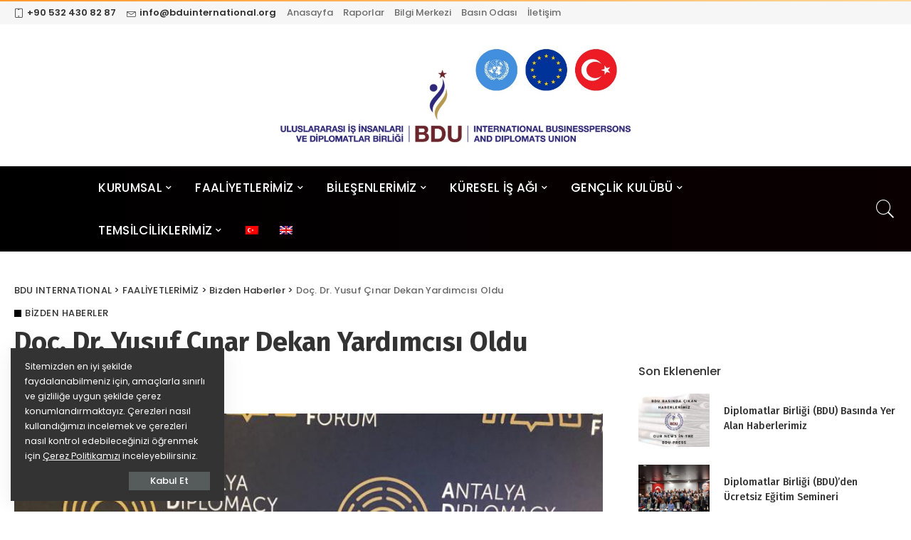

--- FILE ---
content_type: text/html; charset=UTF-8
request_url: https://bduinternational.org/doc-dr-yusuf-cinar-dekan-yardimcisi-oldu.html
body_size: 23895
content:
<!DOCTYPE html>
<html lang="tr-TR">
<head>
	<meta charset="UTF-8">
	<meta http-equiv="X-UA-Compatible" content="IE=edge">
	<meta name="viewport" content="width=device-width, initial-scale=1">
	<link rel="profile" href="https://gmpg.org/xfn/11">
	<!-- Global site tag (gtag.js) - Google Analytics -->
<script async src="https://www.googletagmanager.com/gtag/js?id=G-YLY08RVK8S"></script>
<script>
  window.dataLayer = window.dataLayer || [];
  function gtag(){dataLayer.push(arguments);}
  gtag('js', new Date());

  gtag('config', 'G-YLY08RVK8S');
</script>
	<meta name='robots' content='index, follow, max-image-preview:large, max-snippet:-1, max-video-preview:-1' />
<link rel="alternate" hreflang="tr" href="https://bduinternational.org/doc-dr-yusuf-cinar-dekan-yardimcisi-oldu.html" />
<link rel="alternate" hreflang="en" href="https://bduinternational.org/assoc-prof-dr-yusuf-cinar-becomes-deputy-dean.html?lang=en" />

	<!-- This site is optimized with the Yoast SEO plugin v26.8 - https://yoast.com/product/yoast-seo-wordpress/ -->
	<title>Doç. Dr. Yusuf Çınar Dekan Yardımcısı Oldu - BDU INTERNATIONAL</title>
	<link rel="canonical" href="https://bduinternational.org/doc-dr-yusuf-cinar-dekan-yardimcisi-oldu.html" />
	<meta property="og:locale" content="tr_TR" />
	<meta property="og:type" content="article" />
	<meta property="og:title" content="Doç. Dr. Yusuf Çınar Dekan Yardımcısı Oldu - BDU INTERNATIONAL" />
	<meta property="og:description" content="BDU Bitlis Temsilcisi ve Bitlis Eren Üniversitesi Meslek Yüksek Okulu Müdürü Doç. Dr. Yusuf Çınar, Batman Üniversitesi İktisadi İdari Bilimler Fakültesi&#8217;ne Dekan Yardımcısı olarak atandı. Uluslararası ilişkiler uzmanı olan Çınar, terörizm başta olmak üzere farklı alanlarda akademik çalışmalarını sürdürmektedir." />
	<meta property="og:url" content="https://bduinternational.org/doc-dr-yusuf-cinar-dekan-yardimcisi-oldu.html" />
	<meta property="og:site_name" content="BDU INTERNATIONAL" />
	<meta property="article:published_time" content="2023-03-17T13:03:48+00:00" />
	<meta property="article:modified_time" content="2023-03-17T13:05:45+00:00" />
	<meta property="og:image" content="https://bduinternational.org/wp-content/uploads/2023/03/Yusuf-Cinar2.jpeg" />
	<meta property="og:image:width" content="768" />
	<meta property="og:image:height" content="1024" />
	<meta property="og:image:type" content="image/jpeg" />
	<meta name="author" content="BDU" />
	<meta name="twitter:card" content="summary_large_image" />
	<meta name="twitter:label1" content="Yazan:" />
	<meta name="twitter:data1" content="BDU" />
	<meta name="twitter:label2" content="Tahmini okuma süresi" />
	<meta name="twitter:data2" content="1 dakika" />
	<script type="application/ld+json" class="yoast-schema-graph">{"@context":"https://schema.org","@graph":[{"@type":"Article","@id":"https://bduinternational.org/doc-dr-yusuf-cinar-dekan-yardimcisi-oldu.html#article","isPartOf":{"@id":"https://bduinternational.org/doc-dr-yusuf-cinar-dekan-yardimcisi-oldu.html"},"author":{"name":"BDU","@id":"https://bduinternational.org/#/schema/person/ddc77d499826e285b49863f806e54d13"},"headline":"Doç. Dr. Yusuf Çınar Dekan Yardımcısı Oldu","datePublished":"2023-03-17T13:03:48+00:00","dateModified":"2023-03-17T13:05:45+00:00","mainEntityOfPage":{"@id":"https://bduinternational.org/doc-dr-yusuf-cinar-dekan-yardimcisi-oldu.html"},"wordCount":69,"commentCount":0,"publisher":{"@id":"https://bduinternational.org/#organization"},"image":{"@id":"https://bduinternational.org/doc-dr-yusuf-cinar-dekan-yardimcisi-oldu.html#primaryimage"},"thumbnailUrl":"https://bduinternational.org/wp-content/uploads/2023/03/Yusuf-Cinar2.jpeg","articleSection":["Bizden Haberler"],"inLanguage":"tr","potentialAction":[{"@type":"CommentAction","name":"Comment","target":["https://bduinternational.org/doc-dr-yusuf-cinar-dekan-yardimcisi-oldu.html#respond"]}]},{"@type":"WebPage","@id":"https://bduinternational.org/doc-dr-yusuf-cinar-dekan-yardimcisi-oldu.html","url":"https://bduinternational.org/doc-dr-yusuf-cinar-dekan-yardimcisi-oldu.html","name":"Doç. Dr. Yusuf Çınar Dekan Yardımcısı Oldu - BDU INTERNATIONAL","isPartOf":{"@id":"https://bduinternational.org/#website"},"primaryImageOfPage":{"@id":"https://bduinternational.org/doc-dr-yusuf-cinar-dekan-yardimcisi-oldu.html#primaryimage"},"image":{"@id":"https://bduinternational.org/doc-dr-yusuf-cinar-dekan-yardimcisi-oldu.html#primaryimage"},"thumbnailUrl":"https://bduinternational.org/wp-content/uploads/2023/03/Yusuf-Cinar2.jpeg","datePublished":"2023-03-17T13:03:48+00:00","dateModified":"2023-03-17T13:05:45+00:00","breadcrumb":{"@id":"https://bduinternational.org/doc-dr-yusuf-cinar-dekan-yardimcisi-oldu.html#breadcrumb"},"inLanguage":"tr","potentialAction":[{"@type":"ReadAction","target":["https://bduinternational.org/doc-dr-yusuf-cinar-dekan-yardimcisi-oldu.html"]}]},{"@type":"ImageObject","inLanguage":"tr","@id":"https://bduinternational.org/doc-dr-yusuf-cinar-dekan-yardimcisi-oldu.html#primaryimage","url":"https://bduinternational.org/wp-content/uploads/2023/03/Yusuf-Cinar2.jpeg","contentUrl":"https://bduinternational.org/wp-content/uploads/2023/03/Yusuf-Cinar2.jpeg","width":768,"height":1024},{"@type":"BreadcrumbList","@id":"https://bduinternational.org/doc-dr-yusuf-cinar-dekan-yardimcisi-oldu.html#breadcrumb","itemListElement":[{"@type":"ListItem","position":1,"name":"Anasayfa","item":"https://bduinternational.org/"},{"@type":"ListItem","position":2,"name":"Doç. Dr. Yusuf Çınar Dekan Yardımcısı Oldu"}]},{"@type":"WebSite","@id":"https://bduinternational.org/#website","url":"https://bduinternational.org/","name":"BDU INTERNATIONAL","description":"","publisher":{"@id":"https://bduinternational.org/#organization"},"potentialAction":[{"@type":"SearchAction","target":{"@type":"EntryPoint","urlTemplate":"https://bduinternational.org/?s={search_term_string}"},"query-input":{"@type":"PropertyValueSpecification","valueRequired":true,"valueName":"search_term_string"}}],"inLanguage":"tr"},{"@type":"Organization","@id":"https://bduinternational.org/#organization","name":"BDU - Uluslararası İş İnsanları ve Diplomatlar Birliği","url":"https://bduinternational.org/","logo":{"@type":"ImageObject","inLanguage":"tr","@id":"https://bduinternational.org/#/schema/logo/image/","url":"https://bduinternational.org/wp-content/uploads/2021/05/logo-bdu.png","contentUrl":"https://bduinternational.org/wp-content/uploads/2021/05/logo-bdu.png","width":688,"height":200,"caption":"BDU - Uluslararası İş İnsanları ve Diplomatlar Birliği"},"image":{"@id":"https://bduinternational.org/#/schema/logo/image/"}},{"@type":"Person","@id":"https://bduinternational.org/#/schema/person/ddc77d499826e285b49863f806e54d13","name":"BDU","image":{"@type":"ImageObject","inLanguage":"tr","@id":"https://bduinternational.org/#/schema/person/image/","url":"https://secure.gravatar.com/avatar/477b959442577bbd7710606f6fd0ffc9b2ecae445bb64fe8976e8e0549a8c331?s=96&d=mm&r=g","contentUrl":"https://secure.gravatar.com/avatar/477b959442577bbd7710606f6fd0ffc9b2ecae445bb64fe8976e8e0549a8c331?s=96&d=mm&r=g","caption":"BDU"},"sameAs":["https://bduinternational.org"],"url":"https://bduinternational.org/author/bdu"}]}</script>
	<!-- / Yoast SEO plugin. -->


<link rel='dns-prefetch' href='//www.googletagmanager.com' />
<link rel='dns-prefetch' href='//fonts.googleapis.com' />
<link rel="alternate" type="application/rss+xml" title="BDU INTERNATIONAL &raquo; akışı" href="https://bduinternational.org/feed" />
<link rel="alternate" type="application/rss+xml" title="BDU INTERNATIONAL &raquo; yorum akışı" href="https://bduinternational.org/comments/feed" />
<link rel="alternate" type="application/rss+xml" title="BDU INTERNATIONAL &raquo; Doç. Dr. Yusuf Çınar Dekan Yardımcısı Oldu yorum akışı" href="https://bduinternational.org/doc-dr-yusuf-cinar-dekan-yardimcisi-oldu.html/feed" />
<link rel="alternate" title="oEmbed (JSON)" type="application/json+oembed" href="https://bduinternational.org/wp-json/oembed/1.0/embed?url=https%3A%2F%2Fbduinternational.org%2Fdoc-dr-yusuf-cinar-dekan-yardimcisi-oldu.html" />
<link rel="alternate" title="oEmbed (XML)" type="text/xml+oembed" href="https://bduinternational.org/wp-json/oembed/1.0/embed?url=https%3A%2F%2Fbduinternational.org%2Fdoc-dr-yusuf-cinar-dekan-yardimcisi-oldu.html&#038;format=xml" />
<script type="application/ld+json">{"@context":"https://schema.org","@type":"Organization","legalName":"BDU INTERNATIONAL","url":"https://bduinternational.org/","email":"info@bduinternational.org","contactPoint":{"@type":"ContactPoint","telephone":"+90 212 211 33 22","contactType":"customer service"},"logo":"https://bduinternational.org/wp-content/uploads/2023/08/bdu-logo.jpeg","sameAs":["https://www.facebook.com/bduint","https://www.twitter.com/bduint","https://www.instagram.com/bduint"]}</script>
<style id='wp-img-auto-sizes-contain-inline-css'>
img:is([sizes=auto i],[sizes^="auto," i]){contain-intrinsic-size:3000px 1500px}
/*# sourceURL=wp-img-auto-sizes-contain-inline-css */
</style>
<link rel='stylesheet' id='pixwell-core-css' href='https://bduinternational.org/wp-content/plugins/pixwell-core/assets/core.css?ver=7.1' media='all' />
<link rel='stylesheet' id='dashicons-css' href='https://bduinternational.org/wp-includes/css/dashicons.min.css?ver=6.9' media='all' />
<link rel='stylesheet' id='post-views-counter-frontend-css' href='https://bduinternational.org/wp-content/plugins/post-views-counter/css/frontend.css?ver=1.7.3' media='all' />
<style id='wp-emoji-styles-inline-css'>

	img.wp-smiley, img.emoji {
		display: inline !important;
		border: none !important;
		box-shadow: none !important;
		height: 1em !important;
		width: 1em !important;
		margin: 0 0.07em !important;
		vertical-align: -0.1em !important;
		background: none !important;
		padding: 0 !important;
	}
/*# sourceURL=wp-emoji-styles-inline-css */
</style>
<link rel='stylesheet' id='wp-block-library-css' href='https://bduinternational.org/wp-includes/css/dist/block-library/style.min.css?ver=6.9' media='all' />
<style id='classic-theme-styles-inline-css'>
/*! This file is auto-generated */
.wp-block-button__link{color:#fff;background-color:#32373c;border-radius:9999px;box-shadow:none;text-decoration:none;padding:calc(.667em + 2px) calc(1.333em + 2px);font-size:1.125em}.wp-block-file__button{background:#32373c;color:#fff;text-decoration:none}
/*# sourceURL=/wp-includes/css/classic-themes.min.css */
</style>
<style id='pdfemb-pdf-embedder-viewer-style-inline-css'>
.wp-block-pdfemb-pdf-embedder-viewer{max-width:none}

/*# sourceURL=https://bduinternational.org/wp-content/plugins/pdf-embedder/block/build/style-index.css */
</style>
<style id='global-styles-inline-css'>
:root{--wp--preset--aspect-ratio--square: 1;--wp--preset--aspect-ratio--4-3: 4/3;--wp--preset--aspect-ratio--3-4: 3/4;--wp--preset--aspect-ratio--3-2: 3/2;--wp--preset--aspect-ratio--2-3: 2/3;--wp--preset--aspect-ratio--16-9: 16/9;--wp--preset--aspect-ratio--9-16: 9/16;--wp--preset--color--black: #000000;--wp--preset--color--cyan-bluish-gray: #abb8c3;--wp--preset--color--white: #ffffff;--wp--preset--color--pale-pink: #f78da7;--wp--preset--color--vivid-red: #cf2e2e;--wp--preset--color--luminous-vivid-orange: #ff6900;--wp--preset--color--luminous-vivid-amber: #fcb900;--wp--preset--color--light-green-cyan: #7bdcb5;--wp--preset--color--vivid-green-cyan: #00d084;--wp--preset--color--pale-cyan-blue: #8ed1fc;--wp--preset--color--vivid-cyan-blue: #0693e3;--wp--preset--color--vivid-purple: #9b51e0;--wp--preset--gradient--vivid-cyan-blue-to-vivid-purple: linear-gradient(135deg,rgb(6,147,227) 0%,rgb(155,81,224) 100%);--wp--preset--gradient--light-green-cyan-to-vivid-green-cyan: linear-gradient(135deg,rgb(122,220,180) 0%,rgb(0,208,130) 100%);--wp--preset--gradient--luminous-vivid-amber-to-luminous-vivid-orange: linear-gradient(135deg,rgb(252,185,0) 0%,rgb(255,105,0) 100%);--wp--preset--gradient--luminous-vivid-orange-to-vivid-red: linear-gradient(135deg,rgb(255,105,0) 0%,rgb(207,46,46) 100%);--wp--preset--gradient--very-light-gray-to-cyan-bluish-gray: linear-gradient(135deg,rgb(238,238,238) 0%,rgb(169,184,195) 100%);--wp--preset--gradient--cool-to-warm-spectrum: linear-gradient(135deg,rgb(74,234,220) 0%,rgb(151,120,209) 20%,rgb(207,42,186) 40%,rgb(238,44,130) 60%,rgb(251,105,98) 80%,rgb(254,248,76) 100%);--wp--preset--gradient--blush-light-purple: linear-gradient(135deg,rgb(255,206,236) 0%,rgb(152,150,240) 100%);--wp--preset--gradient--blush-bordeaux: linear-gradient(135deg,rgb(254,205,165) 0%,rgb(254,45,45) 50%,rgb(107,0,62) 100%);--wp--preset--gradient--luminous-dusk: linear-gradient(135deg,rgb(255,203,112) 0%,rgb(199,81,192) 50%,rgb(65,88,208) 100%);--wp--preset--gradient--pale-ocean: linear-gradient(135deg,rgb(255,245,203) 0%,rgb(182,227,212) 50%,rgb(51,167,181) 100%);--wp--preset--gradient--electric-grass: linear-gradient(135deg,rgb(202,248,128) 0%,rgb(113,206,126) 100%);--wp--preset--gradient--midnight: linear-gradient(135deg,rgb(2,3,129) 0%,rgb(40,116,252) 100%);--wp--preset--font-size--small: 13px;--wp--preset--font-size--medium: 20px;--wp--preset--font-size--large: 36px;--wp--preset--font-size--x-large: 42px;--wp--preset--spacing--20: 0.44rem;--wp--preset--spacing--30: 0.67rem;--wp--preset--spacing--40: 1rem;--wp--preset--spacing--50: 1.5rem;--wp--preset--spacing--60: 2.25rem;--wp--preset--spacing--70: 3.38rem;--wp--preset--spacing--80: 5.06rem;--wp--preset--shadow--natural: 6px 6px 9px rgba(0, 0, 0, 0.2);--wp--preset--shadow--deep: 12px 12px 50px rgba(0, 0, 0, 0.4);--wp--preset--shadow--sharp: 6px 6px 0px rgba(0, 0, 0, 0.2);--wp--preset--shadow--outlined: 6px 6px 0px -3px rgb(255, 255, 255), 6px 6px rgb(0, 0, 0);--wp--preset--shadow--crisp: 6px 6px 0px rgb(0, 0, 0);}:where(.is-layout-flex){gap: 0.5em;}:where(.is-layout-grid){gap: 0.5em;}body .is-layout-flex{display: flex;}.is-layout-flex{flex-wrap: wrap;align-items: center;}.is-layout-flex > :is(*, div){margin: 0;}body .is-layout-grid{display: grid;}.is-layout-grid > :is(*, div){margin: 0;}:where(.wp-block-columns.is-layout-flex){gap: 2em;}:where(.wp-block-columns.is-layout-grid){gap: 2em;}:where(.wp-block-post-template.is-layout-flex){gap: 1.25em;}:where(.wp-block-post-template.is-layout-grid){gap: 1.25em;}.has-black-color{color: var(--wp--preset--color--black) !important;}.has-cyan-bluish-gray-color{color: var(--wp--preset--color--cyan-bluish-gray) !important;}.has-white-color{color: var(--wp--preset--color--white) !important;}.has-pale-pink-color{color: var(--wp--preset--color--pale-pink) !important;}.has-vivid-red-color{color: var(--wp--preset--color--vivid-red) !important;}.has-luminous-vivid-orange-color{color: var(--wp--preset--color--luminous-vivid-orange) !important;}.has-luminous-vivid-amber-color{color: var(--wp--preset--color--luminous-vivid-amber) !important;}.has-light-green-cyan-color{color: var(--wp--preset--color--light-green-cyan) !important;}.has-vivid-green-cyan-color{color: var(--wp--preset--color--vivid-green-cyan) !important;}.has-pale-cyan-blue-color{color: var(--wp--preset--color--pale-cyan-blue) !important;}.has-vivid-cyan-blue-color{color: var(--wp--preset--color--vivid-cyan-blue) !important;}.has-vivid-purple-color{color: var(--wp--preset--color--vivid-purple) !important;}.has-black-background-color{background-color: var(--wp--preset--color--black) !important;}.has-cyan-bluish-gray-background-color{background-color: var(--wp--preset--color--cyan-bluish-gray) !important;}.has-white-background-color{background-color: var(--wp--preset--color--white) !important;}.has-pale-pink-background-color{background-color: var(--wp--preset--color--pale-pink) !important;}.has-vivid-red-background-color{background-color: var(--wp--preset--color--vivid-red) !important;}.has-luminous-vivid-orange-background-color{background-color: var(--wp--preset--color--luminous-vivid-orange) !important;}.has-luminous-vivid-amber-background-color{background-color: var(--wp--preset--color--luminous-vivid-amber) !important;}.has-light-green-cyan-background-color{background-color: var(--wp--preset--color--light-green-cyan) !important;}.has-vivid-green-cyan-background-color{background-color: var(--wp--preset--color--vivid-green-cyan) !important;}.has-pale-cyan-blue-background-color{background-color: var(--wp--preset--color--pale-cyan-blue) !important;}.has-vivid-cyan-blue-background-color{background-color: var(--wp--preset--color--vivid-cyan-blue) !important;}.has-vivid-purple-background-color{background-color: var(--wp--preset--color--vivid-purple) !important;}.has-black-border-color{border-color: var(--wp--preset--color--black) !important;}.has-cyan-bluish-gray-border-color{border-color: var(--wp--preset--color--cyan-bluish-gray) !important;}.has-white-border-color{border-color: var(--wp--preset--color--white) !important;}.has-pale-pink-border-color{border-color: var(--wp--preset--color--pale-pink) !important;}.has-vivid-red-border-color{border-color: var(--wp--preset--color--vivid-red) !important;}.has-luminous-vivid-orange-border-color{border-color: var(--wp--preset--color--luminous-vivid-orange) !important;}.has-luminous-vivid-amber-border-color{border-color: var(--wp--preset--color--luminous-vivid-amber) !important;}.has-light-green-cyan-border-color{border-color: var(--wp--preset--color--light-green-cyan) !important;}.has-vivid-green-cyan-border-color{border-color: var(--wp--preset--color--vivid-green-cyan) !important;}.has-pale-cyan-blue-border-color{border-color: var(--wp--preset--color--pale-cyan-blue) !important;}.has-vivid-cyan-blue-border-color{border-color: var(--wp--preset--color--vivid-cyan-blue) !important;}.has-vivid-purple-border-color{border-color: var(--wp--preset--color--vivid-purple) !important;}.has-vivid-cyan-blue-to-vivid-purple-gradient-background{background: var(--wp--preset--gradient--vivid-cyan-blue-to-vivid-purple) !important;}.has-light-green-cyan-to-vivid-green-cyan-gradient-background{background: var(--wp--preset--gradient--light-green-cyan-to-vivid-green-cyan) !important;}.has-luminous-vivid-amber-to-luminous-vivid-orange-gradient-background{background: var(--wp--preset--gradient--luminous-vivid-amber-to-luminous-vivid-orange) !important;}.has-luminous-vivid-orange-to-vivid-red-gradient-background{background: var(--wp--preset--gradient--luminous-vivid-orange-to-vivid-red) !important;}.has-very-light-gray-to-cyan-bluish-gray-gradient-background{background: var(--wp--preset--gradient--very-light-gray-to-cyan-bluish-gray) !important;}.has-cool-to-warm-spectrum-gradient-background{background: var(--wp--preset--gradient--cool-to-warm-spectrum) !important;}.has-blush-light-purple-gradient-background{background: var(--wp--preset--gradient--blush-light-purple) !important;}.has-blush-bordeaux-gradient-background{background: var(--wp--preset--gradient--blush-bordeaux) !important;}.has-luminous-dusk-gradient-background{background: var(--wp--preset--gradient--luminous-dusk) !important;}.has-pale-ocean-gradient-background{background: var(--wp--preset--gradient--pale-ocean) !important;}.has-electric-grass-gradient-background{background: var(--wp--preset--gradient--electric-grass) !important;}.has-midnight-gradient-background{background: var(--wp--preset--gradient--midnight) !important;}.has-small-font-size{font-size: var(--wp--preset--font-size--small) !important;}.has-medium-font-size{font-size: var(--wp--preset--font-size--medium) !important;}.has-large-font-size{font-size: var(--wp--preset--font-size--large) !important;}.has-x-large-font-size{font-size: var(--wp--preset--font-size--x-large) !important;}
:where(.wp-block-post-template.is-layout-flex){gap: 1.25em;}:where(.wp-block-post-template.is-layout-grid){gap: 1.25em;}
:where(.wp-block-term-template.is-layout-flex){gap: 1.25em;}:where(.wp-block-term-template.is-layout-grid){gap: 1.25em;}
:where(.wp-block-columns.is-layout-flex){gap: 2em;}:where(.wp-block-columns.is-layout-grid){gap: 2em;}
:root :where(.wp-block-pullquote){font-size: 1.5em;line-height: 1.6;}
/*# sourceURL=global-styles-inline-css */
</style>
<link rel='stylesheet' id='contact-form-7-css' href='https://bduinternational.org/wp-content/plugins/contact-form-7/includes/css/styles.css?ver=6.1.4' media='all' />
<link rel='stylesheet' id='wpml-menu-item-0-css' href='//bduinternational.org/wp-content/plugins/sitepress-multilingual-cms/templates/language-switchers/menu-item/style.css?ver=1' media='all' />
<link rel='stylesheet' id='pixwell-main-css' href='https://bduinternational.org/wp-content/themes/pixwell/assets/css/main.css?ver=7.1' media='all' />
<link rel='stylesheet' id='pixwell-style-css' href='https://bduinternational.org/wp-content/themes/pixwell/style.css?ver=7.1' media='all' />
<style id='pixwell-style-inline-css'>
html {font-family:Poppins;font-weight:400;}h1, .h1 {font-family:Fira Sans;font-weight:700;}h2, .h2 {font-family:Fira Sans;font-weight:700;}h3, .h3 {font-family:Fira Sans;font-weight:700;}h4, .h4 {font-family:Fira Sans;font-weight:700;}h5, .h5 {font-family:Fira Sans;font-weight:500;}h6, .h6 {font-family:Fira Sans;font-weight:500;}.single-tagline h6 {}.p-wrap .entry-summary, .twitter-content.entry-summary, .author-description, .rssSummary, .rb-sdesc {font-family:Poppins;font-weight:400;font-size:14px;}.p-cat-info {font-family:Poppins;font-weight:500;text-transform:uppercase;font-size:13px;letter-spacing:.5px;}.p-meta-info, .wp-block-latest-posts__post-date {font-family:Poppins;font-weight:400;font-size:12px;}.meta-info-author.meta-info-el {font-family:Poppins;font-weight:600;font-size:12px;}.breadcrumb {font-family:Poppins;font-weight:500;font-size:13px;}.footer-menu-inner {}.topbar-wrap {font-family:Poppins;font-weight:600;font-size:13px;color:#333333;}.topbar-menu-wrap {font-family:Poppins;font-weight:500;font-size:13px;}.main-menu > li > a, .off-canvas-menu > li > a {font-family:Poppins;font-weight:500;font-size:17px;}.main-menu .sub-menu:not(.sub-mega), .off-canvas-menu .sub-menu {font-family:Poppins;font-weight:400;font-size:15px;}.is-logo-text .logo-title {font-family:Poppins;font-weight:600;}.block-title, .block-header .block-title {font-family:Poppins;font-weight:700;font-size:17px;}.ajax-quick-filter, .block-view-more {font-family:Poppins;font-weight:400;text-transform:none;font-size:12px;}.widget-title, .widget .widget-title {font-family:Poppins;font-weight:500;}body .widget.widget_nav_menu .menu-item {font-family:Fira Sans;font-weight:600;text-transform:none;font-size:13px;}body.boxed {background-color : #fafafa;background-repeat : no-repeat;background-size : cover;background-attachment : fixed;background-position : center center;}.header-6 .banner-wrap {background-color : transparent;}.footer-wrap:before {background-color : #ffffff;; content: ""; position: absolute; left: 0; top: 0; width: 100%; height: 100%;}.header-9 .banner-wrap { }.topline-wrap {background-color: #ff992f;}.topline-wrap { background-image: linear-gradient(90deg, #ff992f, #ffd799); }.topline-wrap {height: 2px}.topbar-wrap {background-color: #f6f6f6;}.topbar-wrap { background-image: linear-gradient(90deg, #f6f6f6, #f6f6f6); }.topbar-menu .sub-menu {background-color: #f6f6f6;background-image: linear-gradient(145deg, #f6f6f6, #f6f6f6);}.navbar-wrap:not(.transparent-navbar-wrap), #mobile-sticky-nav, #amp-navbar {background-color: #000000;background-image: linear-gradient(90deg, #000000, #0a0002);}[data-theme="dark"] .navbar-wrap:not(.transparent-navbar-wrap) {background-color: unset; background-image: unset;}.navbar-border-holder { border: none }.navbar-wrap:not(.transparent-navbar-wrap), #mobile-sticky-nav, #amp-navbar {color: #ffffff;}.fw-mega-cat.is-dark-text { color: #333; }.header-wrap .navbar-wrap:not(.transparent-navbar-wrap) .cart-counter, .header-wrap:not(.header-float) .navbar-wrap .rb-counter,.header-wrap:not(.header-float) .is-light-text .rb-counter, .header-float .section-sticky .rb-counter {background-color: #ffffff;}.header-5 .btn-toggle-wrap, .header-5 .section-sticky .logo-wrap,.header-5 .main-menu > li > a, .header-5 .navbar-right {color: #ffffff;}.navbar-wrap .navbar-social a:hover {color: #ffffff;opacity: .7; }.header-wrap .navbar-wrap:not(.transparent-navbar-wrap) .rb-counter,.header-wrap:not(.header-float) .navbar-wrap .rb-counter, .header-wrap:not(.header-float) .is-light-text .rb-counter { color: #000000; }.main-menu .sub-menu {background-color: #000000;background-image: linear-gradient(90deg, #000000, #000000);}.main-menu .sub-menu:not(.mega-category) { color: #ffffff;}.main-menu > li.menu-item-has-children > .sub-menu:before {display: none;}.mobile-nav-inner {}a.off-canvas-logo img { max-height: 200px; }.navbar-border-holder {border-width: 2px; }input[type="submit"]:hover, input[type="submit"]:focus, button:hover, button:focus,input[type="button"]:hover, input[type="button"]:focus,.post-edit-link:hover, a.pagination-link:hover, a.page-numbers:hover,.post-page-numbers:hover, a.loadmore-link:hover, .pagination-simple .page-numbers:hover,#off-canvas-close-btn:hover, .off-canvas-subscribe a, .block-header-3 .block-title:before,.cookie-accept:hover, .entry-footer a:hover, .box-comment-btn:hover,a.comment-reply-link:hover, .review-info, .entry-content a.wp-block-button__link:hover,#wp-calendar tbody a:hover, .instagram-box.box-intro:hover, .banner-btn a, .headerstrip-btn a,.is-light-text .widget:not(.woocommerce) .count,.rb-newsletter.is-light-text button.newsletter-submit,.cat-icon-round .cat-info-el, .cat-icon-radius .cat-info-el,.cat-icon-square .cat-info-el:before, .entry-content .wpcf7 label:before,body .cooked-recipe-directions .cooked-direction-number, span.cooked-taxonomy a:hover,.widget_categories a:hover .count, .widget_archive a:hover .count,.wp-block-categories-list a:hover .count, .wp-block-categories-list a:hover .count,.entry-content .wp-block-file .wp-block-file__button, #wp-calendar td#today,.mfp-close:hover, .is-light-text .mfp-close:hover, #rb-close-newsletter:hover,.tagcloud a:hover, .tagcloud a:focus, .is-light-text .tagcloud a:hover, .is-light-text .tagcloud a:focus,input[type="checkbox"].newsletter-checkbox:checked + label:before, .cta-btn.is-bg,.rb-mailchimp .mc4wp-form-fields input[type="submit"], .is-light-text .w-footer .mc4wp-form-fields input[type="submit"],.statics-el:first-child .inner, .table-link a:before, .subscribe-layout-3 .subscribe-box .subscribe-form input[type="submit"]{ background-color: #000000}.page-edit-link:hover, .rb-menu > li.current-menu-item > a > span:before,.p-url:hover, .p-url:focus, .p-wrap .p-url:hover,.p-wrap .p-url:focus, .p-link:hover span, .p-link:hover i,.meta-info-el a:hover, .sponsor-label, .block-header-3 .block-title:before,.subscribe-box .mc4wp-form-fields input[type="submit"]:hover + i,.entry-content p a:not(button), .comment-content a,.author-title a, .logged-in-as a:hover, .comment-list .logged-in-as a:hover,.gallery-list-label a:hover, .review-el .review-stars,.share-total, .breadcrumb a:hover, span.not-found-label, .return-home:hover, .section-not-found .page-content .return-home:hover,.subscribe-box .rb-newsletter.is-light-text button.newsletter-submit-icon:hover,.subscribe-box .rb-newsletter button.newsletter-submit-icon:hover,.fw-category-1 .cat-list-item:hover .cat-list-name, .fw-category-1.is-light-text .cat-list-item:hover .cat-list-name,body .cooked-icon-recipe-icon, .comment-list .comment-reply-title small a:hover,.widget_pages a:hover, .widget_meta a:hover, .widget_categories a:hover,.entry-content .wp-block-categories-list a:hover, .entry-content .wp-block-archives-list a:hover,.widget_archive a:hover, .widget.widget_nav_menu a:hover,  .p-grid-4.is-pop-style .p-header .counter-index,.twitter-content.entry-summary a:hover,.read-it-later:hover, .read-it-later:focus, .address-info a:hover,.gallery-popup-content .image-popup-description a:hover, .gallery-popup-content .image-popup-description a:focus,.entry-content ul.wp-block-latest-posts a:hover, .widget_recent_entries a:hover, .recentcomments a:hover, a.rsswidget:hover,.entry-content .wp-block-latest-comments__comment-meta a:hover,.entry-content .cooked-recipe-info .cooked-author a:hover, .entry-content a:not(button), .comment-content a,.about-desc a:hover, .is-light-text .about-desc a:hover, .portfolio-info-el:hover,.portfolio-nav a:hover, .portfolio-nav-next a:hover > i, .hbox-tagline span, .hbox-title span, .cta-tagline span, .cta-title span,.block-header-7 .block-header .block-title:first-letter, .rbc-sidebar .about-bio p a{ color: #000000}.is-style-outline a.wp-block-button__link:hover{ color: #000000!important}a.comment-reply-link:hover, .navbar-holder.is-light-text .header-lightbox,input[type="checkbox"].newsletter-checkbox:checked + label:before, .cat-icon-line .cat-info-el{ border-color: #000000}.review-info, .p-review-info{ background-color: #000000}.review-el .review-stars, .average-stars i{ color: #000000}.comment-content, .single-bottom-share a:nth-child(1) span, .single-bottom-share a:nth-child(2) span, p.logged-in-as, .rb-sdecs,.deal-module .deal-description, .author-description { font-size: 14px; }.tipsy, .additional-meta, .sponsor-label, .sponsor-link, .entry-footer .tag-label,.box-nav .nav-label, .left-article-label, .share-label, .rss-date,.wp-block-latest-posts__post-date, .wp-block-latest-comments__comment-date,.image-caption, .wp-caption-text, .gallery-caption, .entry-content .wp-block-audio figcaption,.entry-content .wp-block-video figcaption, .entry-content .wp-block-image figcaption,.entry-content .wp-block-gallery .blocks-gallery-image figcaption,.entry-content .wp-block-gallery .blocks-gallery-item figcaption,.subscribe-content .desc, .follower-el .right-el, .author-job, .comment-metadata{ font-family: Poppins; }.tipsy, .additional-meta, .sponsor-label, .entry-footer .tag-label,.box-nav .nav-label, .left-article-label, .share-label, .rss-date,.wp-block-latest-posts__post-date, .wp-block-latest-comments__comment-date,.image-caption, .wp-caption-text, .gallery-caption, .entry-content .wp-block-audio figcaption,.entry-content .wp-block-video figcaption, .entry-content .wp-block-image figcaption,.entry-content .wp-block-gallery .blocks-gallery-image figcaption,.entry-content .wp-block-gallery .blocks-gallery-item figcaption,.subscribe-content .desc, .follower-el .right-el, .author-job, .comment-metadata{ font-weight: 400; }.tipsy, .additional-meta, .sponsor-label, .sponsor-link, .entry-footer .tag-label,.box-nav .nav-label, .left-article-label, .share-label, .rss-date,.wp-block-latest-posts__post-date, .wp-block-latest-comments__comment-date,.subscribe-content .desc, .author-job{ font-size: 12px; }.image-caption, .wp-caption-text, .gallery-caption, .entry-content .wp-block-audio figcaption,.entry-content .wp-block-video figcaption, .entry-content .wp-block-image figcaption,.entry-content .wp-block-gallery .blocks-gallery-image figcaption,.entry-content .wp-block-gallery .blocks-gallery-item figcaption,.comment-metadata, .follower-el .right-el{ font-size: 13px; }.sponsor-link{ font-family: Poppins; }.sponsor-link{ font-weight: 600; }.entry-footer a, .tagcloud a, .entry-footer .source, .entry-footer .via-el{ font-family: Poppins; }.entry-footer a, .tagcloud a, .entry-footer .source, .entry-footer .via-el{ font-weight: 500; }.entry-footer a, .tagcloud a, .entry-footer .source, .entry-footer .via-el{ font-size: 13px !important; }.cat-info-el { letter-spacing: inherit; }.entry-footer a, .tagcloud a, .entry-footer .source, .entry-footer .via-el{ letter-spacing: .5px; }.entry-footer a, .tagcloud a, .entry-footer .source, .entry-footer .via-el{ text-transform: uppercase; }.p-link, .rb-cookie .cookie-accept, a.comment-reply-link, .comment-list .comment-reply-title small a,.banner-btn a, .headerstrip-btn a, input[type="submit"], button, .pagination-wrap, .cta-btn, .rb-btn{ font-family: Poppins; }.p-link, .rb-cookie .cookie-accept, a.comment-reply-link, .comment-list .comment-reply-title small a,.banner-btn a, .headerstrip-btn a, input[type="submit"], button, .pagination-wrap, .cta-btn, .rb-btn{ font-weight: 500; }.p-link, .rb-cookie .cookie-accept, a.comment-reply-link, .comment-list .comment-reply-title small a,.banner-btn a, .headerstrip-btn a, input[type="submit"], button, .pagination-wrap, .rb-btn{ font-size: 13px; }select, textarea, input[type="text"], input[type="tel"], input[type="email"], input[type="url"],input[type="search"], input[type="number"]{ font-family: Poppins; }select, input[type="text"], input[type="tel"], input[type="email"], input[type="url"],input[type="search"], input[type="number"]{ font-size: 13px; }textarea{ font-size: 13px !important; }select, textarea, input[type="text"], input[type="tel"], input[type="email"], input[type="url"],input[type="search"], input[type="number"]{ font-weight: 500; }.footer-menu-inner, .widget_recent_comments .recentcomments > a:last-child,.wp-block-latest-comments__comment-link, .wp-block-latest-posts__list a,.widget_recent_entries li, .wp-block-quote *:not(cite), blockquote *:not(cite), .widget_rss li,.wp-block-latest-posts li, .wp-block-latest-comments__comment-link{ font-family: Fira Sans; }.footer-menu-inner, .widget_recent_comments .recentcomments > a:last-child,.wp-block-latest-comments__comment-link, .wp-block-latest-posts__list a,.widget_recent_entries li, .wp-block-quote *:not(cite), blockquote *:not(cite), .widget_rss li,.wp-block-latest-posts li, .wp-block-latest-comments__comment-link{ font-weight: 700; } .widget_pages .page_item, .widget_meta li,.widget_categories .cat-item, .widget_archive li, .widget.widget_nav_menu .menu-item,.wp-block-archives-list li, .wp-block-categories-list li{ font-family: Poppins; }.widget_pages .page_item, .widget_meta li,.widget_categories .cat-item, .widget_archive li, .widget.widget_nav_menu .menu-item,.wp-block-archives-list li, .wp-block-categories-list li{ font-size: 15px; }.widget_pages .page_item, .widget_meta li,.widget_categories .cat-item, .widget_archive li, .widget.widget_nav_menu .menu-item,.wp-block-archives-list li, .wp-block-categories-list li{ font-weight: 400; }@media only screen and (max-width: 767px) {.entry-content { font-size: .90rem; }.p-wrap .entry-summary, .twitter-content.entry-summary, .element-desc, .subscribe-description, .rb-sdecs,.copyright-inner > *, .summary-content, .pros-cons-wrap ul li,.gallery-popup-content .image-popup-description > *{ font-size: .76rem; }}@media only screen and (max-width: 991px) {.block-header-2 .block-title, .block-header-5 .block-title { font-size: 14px; }}@media only screen and (max-width: 767px) {.block-header-2 .block-title, .block-header-5 .block-title { font-size: 12px; }}h1, .h1, h1.single-title {font-size: 38px; }h3, .h3 {font-size: 22px; }@media only screen and (max-width: 1024px) {}@media only screen and (max-width: 991px) {}@media only screen and (max-width: 767px) {h3, .h3 {font-size: 18px; }}
/*# sourceURL=pixwell-style-inline-css */
</style>
<link rel='stylesheet' id='redux-google-fonts-pixwell_theme_options-css' href='https://fonts.googleapis.com/css?family=Poppins%3A100%2C200%2C300%2C400%2C500%2C600%2C700%2C800%2C900%2C100italic%2C200italic%2C300italic%2C400italic%2C500italic%2C600italic%2C700italic%2C800italic%2C900italic%7CFira+Sans%3A700%2C500%2C600&#038;font-display=swap&#038;ver=1709032948' media='all' />
<script src="https://bduinternational.org/wp-includes/js/jquery/jquery.min.js?ver=3.7.1" id="jquery-core-js"></script>
<script src="https://bduinternational.org/wp-includes/js/jquery/jquery-migrate.min.js?ver=3.4.1" id="jquery-migrate-js"></script>

<!-- Site Kit tarafından eklenen Google etiketi (gtag.js) snippet&#039;i -->
<!-- Google Analytics snippet added by Site Kit -->
<script src="https://www.googletagmanager.com/gtag/js?id=G-YLY08RVK8S" id="google_gtagjs-js" async></script>
<script id="google_gtagjs-js-after">
window.dataLayer = window.dataLayer || [];function gtag(){dataLayer.push(arguments);}
gtag("set","linker",{"domains":["bduinternational.org"]});
gtag("js", new Date());
gtag("set", "developer_id.dZTNiMT", true);
gtag("config", "G-YLY08RVK8S");
//# sourceURL=google_gtagjs-js-after
</script>
<link rel="https://api.w.org/" href="https://bduinternational.org/wp-json/" /><link rel="alternate" title="JSON" type="application/json" href="https://bduinternational.org/wp-json/wp/v2/posts/3569" /><link rel="EditURI" type="application/rsd+xml" title="RSD" href="https://bduinternational.org/xmlrpc.php?rsd" />
<meta name="generator" content="WordPress 6.9" />
<link rel='shortlink' href='https://bduinternational.org/?p=3569' />
<meta name="generator" content="WPML ver:4.3.1 stt:1,53;" />
<meta name="generator" content="Site Kit by Google 1.171.0" /><script type="application/ld+json">{"@context":"https://schema.org","@type":"WebSite","@id":"https://bduinternational.org/#website","url":"https://bduinternational.org/","name":"BDU INTERNATIONAL","potentialAction":{"@type":"SearchAction","target":"https://bduinternational.org/?s={search_term_string}","query-input":"required name=search_term_string"}}</script>
<meta name="generator" content="Elementor 3.34.4; features: additional_custom_breakpoints; settings: css_print_method-external, google_font-enabled, font_display-auto">
			<style>
				.e-con.e-parent:nth-of-type(n+4):not(.e-lazyloaded):not(.e-no-lazyload),
				.e-con.e-parent:nth-of-type(n+4):not(.e-lazyloaded):not(.e-no-lazyload) * {
					background-image: none !important;
				}
				@media screen and (max-height: 1024px) {
					.e-con.e-parent:nth-of-type(n+3):not(.e-lazyloaded):not(.e-no-lazyload),
					.e-con.e-parent:nth-of-type(n+3):not(.e-lazyloaded):not(.e-no-lazyload) * {
						background-image: none !important;
					}
				}
				@media screen and (max-height: 640px) {
					.e-con.e-parent:nth-of-type(n+2):not(.e-lazyloaded):not(.e-no-lazyload),
					.e-con.e-parent:nth-of-type(n+2):not(.e-lazyloaded):not(.e-no-lazyload) * {
						background-image: none !important;
					}
				}
			</style>
			<script type="application/ld+json">{"@context":"http://schema.org","@type":"BreadcrumbList","itemListElement":[{"@type":"ListItem","position":4,"item":{"@id":"https://bduinternational.org/doc-dr-yusuf-cinar-dekan-yardimcisi-oldu.html","name":"Doç. Dr. Yusuf Çınar Dekan Yardımcısı Oldu"}},{"@type":"ListItem","position":3,"item":{"@id":"https://bduinternational.org/faaliyetlerimiz/bizden-haberler","name":"Bizden Haberler"}},{"@type":"ListItem","position":2,"item":{"@id":"https://bduinternational.org/faaliyetlerimiz","name":"FAALİYETLERİMİZ"}},{"@type":"ListItem","position":1,"item":{"@id":"https://bduinternational.org","name":"BDU INTERNATIONAL"}}]}</script>
</head>
<body class="wp-singular post-template-default single single-post postid-3569 single-format-standard wp-embed-responsive wp-theme-pixwell elementor-default elementor-kit-405 is-single-1 sticky-nav smart-sticky is-tooltips is-backtop block-header-1 w-header-1 cat-icon-square is-parallax-feat is-fmask mobile-logo-left mh-p-excerpt">
<div id="site" class="site">
        <aside id="off-canvas-section" class="off-canvas-wrap dark-style is-hidden">
            <div class="close-panel-wrap tooltips-n">
                <a href="#" id="off-canvas-close-btn" title="Close Panel"><i class="btn-close"></i></a>
            </div>
            <div class="off-canvas-holder">
                                    <div class="off-canvas-header is-light-text">
                        <div class="header-inner">
                                                            <a href="https://bduinternational.org/" class="off-canvas-logo">
                                    <img src="https://bduinternational.org/wp-content/uploads/2023/08/bdu-logo.jpeg" alt="BDU INTERNATIONAL">
                                </a>
                                                        <aside class="inner-bottom">
                                                                    <div class="off-canvas-social">
                                        <a class="social-link-facebook" title="Facebook" href="https://www.facebook.com/bduint" target="_blank" rel="noopener nofollow"><i class="rbi rbi-facebook"></i></a><a class="social-link-twitter" title="Twitter" href="https://www.twitter.com/bduint" target="_blank" rel="noopener nofollow"><i class="rbi rbi-twitter"></i></a><a class="social-link-pinterest" title="Pinterest" href="#" target="_blank" rel="noopener nofollow"><i class="rbi rbi-pinterest-i"></i></a><a class="social-link-instagram" title="Instagram" href="https://www.instagram.com/bduint" target="_blank" rel="noopener nofollow"><i class="rbi rbi-instagram"></i></a><a class="social-link-linkedin" title="LinkedIn" href="#" target="_blank" rel="noopener nofollow"><i class="rbi rbi-linkedin"></i></a>                                    </div>
                                                                    <div class="inner-bottom-right">
                                        <aside class="bookmark-section">
	<a class="bookmark-link" href="#" title="Favori">
		<span class="bookmark-icon"><i><svg class="svg-icon" aria-hidden="true" role="img" focusable="false" xmlns="http://www.w3.org/2000/svg" viewBox="0 0 512 512"><path fill="currentColor" d="M391.416,0H120.584c-17.778,0-32.242,14.464-32.242,32.242v460.413c0,7.016,3.798,13.477,9.924,16.895 c2.934,1.638,6.178,2.45,9.421,2.45c3.534,0,7.055-0.961,10.169-2.882l138.182-85.312l138.163,84.693 c5.971,3.669,13.458,3.817,19.564,0.387c6.107-3.418,9.892-9.872,9.892-16.875V32.242C423.657,14.464,409.194,0,391.416,0z  M384.967,457.453l-118.85-72.86c-6.229-3.817-14.07-3.798-20.28,0.032l-118.805,73.35V38.69h257.935V457.453z" /></svg></i><span class="bookmark-counter rb-counter">0</span></span>
	</a>
</aside>                                    </div>
                                                            </aside>
                        </div>
                    </div>
                                <div class="off-canvas-inner is-light-text">
                    <nav id="off-canvas-nav" class="off-canvas-nav">
                        <ul id="off-canvas-menu" class="off-canvas-menu rb-menu is-clicked"><li id="menu-item-408" class="menu-item menu-item-type-custom menu-item-object-custom menu-item-has-children menu-item-408"><a href="#"><span>KURUMSAL</span></a>
<ul class="sub-menu">
	<li id="menu-item-481" class="menu-item menu-item-type-post_type menu-item-object-page menu-item-481"><a href="https://bduinternational.org/hakkimizda"><span>Hakkımızda</span></a></li>
	<li id="menu-item-483" class="menu-item menu-item-type-post_type menu-item-object-page menu-item-483"><a href="https://bduinternational.org/vizyon-misyon"><span>Vizyon &#038; Misyon</span></a></li>
	<li id="menu-item-479" class="menu-item menu-item-type-post_type menu-item-object-page menu-item-479"><a href="https://bduinternational.org/degerlerimiz"><span>Değerlerimiz</span></a></li>
	<li id="menu-item-484" class="menu-item menu-item-type-post_type menu-item-object-page menu-item-484"><a href="https://bduinternational.org/yonetim-kurulu"><span>Yönetim Kurulu</span></a></li>
	<li id="menu-item-480" class="menu-item menu-item-type-post_type menu-item-object-page menu-item-480"><a href="https://bduinternational.org/denetleme-kurulu"><span>Denetleme Kurulu</span></a></li>
	<li id="menu-item-8018" class="menu-item menu-item-type-post_type menu-item-object-page menu-item-8018"><a href="https://bduinternational.org/ekibimiz"><span>Ekibimiz</span></a></li>
	<li id="menu-item-1571" class="menu-item menu-item-type-post_type menu-item-object-page menu-item-1571"><a href="https://bduinternational.org/raporlar"><span>Raporlar</span></a></li>
	<li id="menu-item-1570" class="menu-item menu-item-type-post_type menu-item-object-page menu-item-1570"><a href="https://bduinternational.org/iletisim"><span>İletişim</span></a></li>
</ul>
</li>
<li id="menu-item-486" class="menu-item menu-item-type-taxonomy menu-item-object-category current-post-ancestor menu-item-has-children menu-item-486"><a href="https://bduinternational.org/faaliyetlerimiz"><span>FAALİYETLERİMİZ</span></a>
<ul class="sub-menu">
	<li id="menu-item-8027" class="menu-item menu-item-type-custom menu-item-object-custom menu-item-has-children menu-item-8027"><a href="#"><span>Faaliyerletimiz</span></a>
	<ul class="sub-menu">
		<li id="menu-item-11697" class="menu-item menu-item-type-taxonomy menu-item-object-category menu-item-11697"><a href="https://bduinternational.org/faaliyetlerimiz/2026"><span>2026</span></a></li>
		<li id="menu-item-8005" class="menu-item menu-item-type-taxonomy menu-item-object-category menu-item-8005"><a href="https://bduinternational.org/faaliyetlerimiz/2025"><span>2025</span></a></li>
		<li id="menu-item-5649" class="menu-item menu-item-type-taxonomy menu-item-object-category menu-item-5649"><a href="https://bduinternational.org/faaliyetlerimiz/2024"><span>2024</span></a></li>
		<li id="menu-item-3137" class="menu-item menu-item-type-taxonomy menu-item-object-category menu-item-3137"><a href="https://bduinternational.org/faaliyetlerimiz/2023"><span>2023</span></a></li>
		<li id="menu-item-1981" class="menu-item menu-item-type-taxonomy menu-item-object-category menu-item-1981"><a href="https://bduinternational.org/faaliyetlerimiz/2022"><span>2022</span></a></li>
		<li id="menu-item-669" class="menu-item menu-item-type-taxonomy menu-item-object-category menu-item-669"><a href="https://bduinternational.org/faaliyetlerimiz/2021-faaliyetleri"><span>2021</span></a></li>
	</ul>
</li>
	<li id="menu-item-511" class="menu-item menu-item-type-post_type menu-item-object-page menu-item-has-children menu-item-511"><a href="https://bduinternational.org/egitim-akademisi"><span>Eğitim Akademisi</span></a>
	<ul class="sub-menu">
		<li id="menu-item-11699" class="menu-item menu-item-type-taxonomy menu-item-object-category menu-item-11699"><a href="https://bduinternational.org/egitimlerimiz"><span>Eğitimlerimiz</span></a></li>
		<li id="menu-item-510" class="menu-item menu-item-type-post_type menu-item-object-page menu-item-510"><a href="https://bduinternational.org/lider-yetistirme-programi"><span>Liderlik Programı</span></a></li>
		<li id="menu-item-8009" class="menu-item menu-item-type-post_type menu-item-object-page menu-item-8009"><a href="https://bduinternational.org/sivil-diplomasi"><span>Sivil Diplomasi</span></a></li>
	</ul>
</li>
	<li id="menu-item-488" class="menu-item menu-item-type-taxonomy menu-item-object-category current-post-ancestor current-menu-parent current-post-parent menu-item-488"><a href="https://bduinternational.org/faaliyetlerimiz/bizden-haberler"><span>Bizden Haberler</span></a></li>
	<li id="menu-item-497" class="menu-item menu-item-type-post_type menu-item-object-page menu-item-497"><a href="https://bduinternational.org/yuksek-liyakat-onur-odulu"><span>Yük. Liyakat Nişanı</span></a></li>
	<li id="menu-item-490" class="menu-item menu-item-type-taxonomy menu-item-object-category menu-item-490"><a href="https://bduinternational.org/faaliyetlerimiz/projelerimiz"><span>Projelerimiz</span></a></li>
	<li id="menu-item-489" class="menu-item menu-item-type-taxonomy menu-item-object-category menu-item-489"><a href="https://bduinternational.org/faaliyetlerimiz/duyurular"><span>Duyurular</span></a></li>
	<li id="menu-item-1574" class="menu-item menu-item-type-taxonomy menu-item-object-category menu-item-1574"><a href="https://bduinternational.org/basin-odasi"><span>Basın Odası</span></a></li>
	<li id="menu-item-2185" class="menu-item menu-item-type-taxonomy menu-item-object-category menu-item-2185"><a href="https://bduinternational.org/faaliyetlerimiz/ebulten"><span>E-Bülten</span></a></li>
</ul>
</li>
<li id="menu-item-7960" class="menu-item menu-item-type-custom menu-item-object-custom menu-item-has-children menu-item-7960"><a href="#"><span>BİLEŞENLERİMİZ</span></a>
<ul class="sub-menu">
	<li id="menu-item-410" class="menu-item menu-item-type-custom menu-item-object-custom menu-item-has-children menu-item-410"><a href="#"><span>KONSEYLER</span></a>
	<ul class="sub-menu">
		<li id="menu-item-7991" class="menu-item menu-item-type-post_type menu-item-object-page menu-item-7991"><a href="https://bduinternational.org/onur-konseyi"><span>Onur Konseyi</span></a></li>
		<li id="menu-item-2195" class="menu-item menu-item-type-post_type menu-item-object-page menu-item-2195"><a href="https://bduinternational.org/yuksek-istisare-konseyi"><span>Yüksek İstişare Kon.</span></a></li>
		<li id="menu-item-499" class="menu-item menu-item-type-post_type menu-item-object-page menu-item-499"><a href="https://bduinternational.org/akademik-konsey"><span>Akademik Konsey</span></a></li>
		<li id="menu-item-498" class="menu-item menu-item-type-post_type menu-item-object-page menu-item-498"><a href="https://bduinternational.org/yuksek-sanat-konseyi-kurulu"><span>Yüksek Sanat Kon.</span></a></li>
	</ul>
</li>
	<li id="menu-item-7961" class="menu-item menu-item-type-custom menu-item-object-custom menu-item-has-children menu-item-7961"><a href="#"><span>PLATFORMLAR</span></a>
	<ul class="sub-menu">
		<li id="menu-item-7987" class="menu-item menu-item-type-post_type menu-item-object-page menu-item-7987"><a href="https://bduinternational.org/ceo"><span>Üst Düzey Yöneticiler</span></a></li>
		<li id="menu-item-7986" class="menu-item menu-item-type-post_type menu-item-object-page menu-item-7986"><a href="https://bduinternational.org/surdurulebilirlik"><span>Sürdürülebilirlik</span></a></li>
		<li id="menu-item-7985" class="menu-item menu-item-type-post_type menu-item-object-page menu-item-7985"><a href="https://bduinternational.org/1-2"><span>Yeşil Dönüşüm</span></a></li>
		<li id="menu-item-7984" class="menu-item menu-item-type-post_type menu-item-object-page menu-item-7984"><a href="https://bduinternational.org/2-2"><span>Ar-Ge &#038; Inovasyon</span></a></li>
		<li id="menu-item-7983" class="menu-item menu-item-type-post_type menu-item-object-page menu-item-7983"><a href="https://bduinternational.org/3-2"><span>Dijital Dönüşüm</span></a></li>
	</ul>
</li>
</ul>
</li>
<li id="menu-item-411" class="menu-item menu-item-type-custom menu-item-object-custom menu-item-has-children menu-item-411"><a href="#"><span>KÜRESEL İŞ AĞI</span></a>
<ul class="sub-menu">
	<li id="menu-item-1572" class="menu-item menu-item-type-post_type menu-item-object-page menu-item-1572"><a href="https://bduinternational.org/bdu-network"><span>Küresel İş Ağı</span></a></li>
	<li id="menu-item-8000" class="menu-item menu-item-type-taxonomy menu-item-object-category menu-item-8000"><a href="https://bduinternational.org/is-birligi-protokolleri"><span>İş Birliği Protokolleri</span></a></li>
	<li id="menu-item-6222" class="menu-item menu-item-type-post_type menu-item-object-page menu-item-6222"><a href="https://bduinternational.org/partnerlerimiz"><span>Partnerlerimiz</span></a></li>
</ul>
</li>
<li id="menu-item-413" class="menu-item menu-item-type-custom menu-item-object-custom menu-item-has-children menu-item-413"><a href="#"><span>GENÇLİK KULÜBÜ</span></a>
<ul class="sub-menu">
	<li id="menu-item-523" class="menu-item menu-item-type-post_type menu-item-object-page menu-item-523"><a href="https://bduinternational.org/genc-bdu"><span>Genç BDU</span></a></li>
	<li id="menu-item-521" class="menu-item menu-item-type-post_type menu-item-object-page menu-item-521"><a href="https://bduinternational.org/genc-girisimcilik"><span>Genç Girişimcilik</span></a></li>
	<li id="menu-item-520" class="menu-item menu-item-type-post_type menu-item-object-page menu-item-520"><a href="https://bduinternational.org/mentorluk"><span>Mentörlük</span></a></li>
	<li id="menu-item-6223" class="menu-item menu-item-type-post_type menu-item-object-page menu-item-6223"><a href="https://bduinternational.org/genclik-kulubu-uyeleri"><span>Gençlik Kulübü Üyeleri</span></a></li>
</ul>
</li>
<li id="menu-item-1977" class="menu-item menu-item-type-custom menu-item-object-custom menu-item-has-children menu-item-1977"><a href="#"><span>TEMSİLCİLİKLERİMİZ</span></a>
<ul class="sub-menu">
	<li id="menu-item-505" class="menu-item menu-item-type-post_type menu-item-object-page menu-item-505"><a href="https://bduinternational.org/yurtici-temsilcilikler"><span>Yurtiçi</span></a></li>
	<li id="menu-item-504" class="menu-item menu-item-type-post_type menu-item-object-page menu-item-has-children menu-item-504"><a href="https://bduinternational.org/yurtdisi-temsilcilikler"><span>Yurtdışı</span></a>
	<ul class="sub-menu">
		<li id="menu-item-4323" class="menu-item menu-item-type-post_type menu-item-object-page menu-item-4323"><a href="https://bduinternational.org/yurtdisi-temsilcilikler/kktc"><span>KKTC</span></a></li>
		<li id="menu-item-4322" class="menu-item menu-item-type-post_type menu-item-object-page menu-item-4322"><a href="https://bduinternational.org/yurtdisi-temsilcilikler/kuveyt"><span>KUVEYT</span></a></li>
		<li id="menu-item-4321" class="menu-item menu-item-type-post_type menu-item-object-page menu-item-4321"><a href="https://bduinternational.org/yurtdisi-temsilcilikler/ukrayna"><span>UKRAYNA</span></a></li>
		<li id="menu-item-4320" class="menu-item menu-item-type-post_type menu-item-object-page menu-item-4320"><a href="https://bduinternational.org/yurtdisi-temsilcilikler/misir"><span>MISIR</span></a></li>
		<li id="menu-item-9082" class="menu-item menu-item-type-post_type menu-item-object-page menu-item-9082"><a href="https://bduinternational.org/yurtdisi-temsilcilikler/dubai"><span>DUBAİ</span></a></li>
		<li id="menu-item-9083" class="menu-item menu-item-type-post_type menu-item-object-page menu-item-9083"><a href="https://bduinternational.org/yurtdisi-temsilcilikler/kosova"><span>ALMANYA</span></a></li>
		<li id="menu-item-9084" class="menu-item menu-item-type-post_type menu-item-object-page menu-item-9084"><a href="https://bduinternational.org/yurtdisi-temsilcilikler/nijerya"><span>NİJERYA</span></a></li>
		<li id="menu-item-9085" class="menu-item menu-item-type-post_type menu-item-object-page menu-item-9085"><a href="https://bduinternational.org/yurtdisi-temsilcilikler/cin"><span>ÇİN</span></a></li>
		<li id="menu-item-9086" class="menu-item menu-item-type-post_type menu-item-object-page menu-item-9086"><a href="https://bduinternational.org/yurtdisi-temsilcilikler/avustralya"><span>AVUSTRALYA</span></a></li>
		<li id="menu-item-10419" class="menu-item menu-item-type-post_type menu-item-object-page menu-item-10419"><a href="https://bduinternational.org/yurtdisi-temsilcilikler/romanya"><span>ROMANYA</span></a></li>
	</ul>
</li>
</ul>
</li>
<li id="menu-item-wpml-ls-12-tr" class="menu-item wpml-ls-slot-12 wpml-ls-item wpml-ls-item-tr wpml-ls-current-language wpml-ls-menu-item wpml-ls-first-item menu-item-type-wpml_ls_menu_item menu-item-object-wpml_ls_menu_item menu-item-wpml-ls-12-tr"><a href="https://bduinternational.org/doc-dr-yusuf-cinar-dekan-yardimcisi-oldu.html"><span><img class="wpml-ls-flag" src="https://bduinternational.org/wp-content/plugins/sitepress-multilingual-cms/res/flags/tr.png" alt="Türkçe"></span></a></li>
<li id="menu-item-wpml-ls-12-en" class="menu-item wpml-ls-slot-12 wpml-ls-item wpml-ls-item-en wpml-ls-menu-item wpml-ls-last-item menu-item-type-wpml_ls_menu_item menu-item-object-wpml_ls_menu_item menu-item-wpml-ls-12-en"><a href="https://bduinternational.org/assoc-prof-dr-yusuf-cinar-becomes-deputy-dean.html?lang=en"><span><img class="wpml-ls-flag" src="https://bduinternational.org/wp-content/plugins/sitepress-multilingual-cms/res/flags/en.png" alt="İngilizce"></span></a></li>
</ul>                    </nav>
                                    </div>
            </div>
        </aside>
        <div class="site-outer">
	<div class="site-mask"></div>
		<div class="topline-wrap"></div>
	<div class="topsite-wrap fw-widget-section">
		<div id="archives-3" class="widget topsite-sidebar widget_archive"><h2 class="widget-title h4">Arşivler</h2>
			<ul>
					<li><a href='https://bduinternational.org/2025/11'>Kasım 2025</a></li>
	<li><a href='https://bduinternational.org/2025/10'>Ekim 2025</a></li>
	<li><a href='https://bduinternational.org/2025/09'>Eylül 2025</a></li>
	<li><a href='https://bduinternational.org/2025/08'>Ağustos 2025</a></li>
	<li><a href='https://bduinternational.org/2025/07'>Temmuz 2025</a></li>
	<li><a href='https://bduinternational.org/2025/06'>Haziran 2025</a></li>
	<li><a href='https://bduinternational.org/2025/05'>Mayıs 2025</a></li>
	<li><a href='https://bduinternational.org/2025/04'>Nisan 2025</a></li>
	<li><a href='https://bduinternational.org/2025/03'>Mart 2025</a></li>
	<li><a href='https://bduinternational.org/2025/02'>Şubat 2025</a></li>
	<li><a href='https://bduinternational.org/2025/01'>Ocak 2025</a></li>
	<li><a href='https://bduinternational.org/2024/12'>Aralık 2024</a></li>
	<li><a href='https://bduinternational.org/2024/11'>Kasım 2024</a></li>
	<li><a href='https://bduinternational.org/2024/10'>Ekim 2024</a></li>
	<li><a href='https://bduinternational.org/2024/09'>Eylül 2024</a></li>
	<li><a href='https://bduinternational.org/2024/08'>Ağustos 2024</a></li>
	<li><a href='https://bduinternational.org/2024/07'>Temmuz 2024</a></li>
	<li><a href='https://bduinternational.org/2024/06'>Haziran 2024</a></li>
	<li><a href='https://bduinternational.org/2024/05'>Mayıs 2024</a></li>
	<li><a href='https://bduinternational.org/2024/04'>Nisan 2024</a></li>
	<li><a href='https://bduinternational.org/2024/03'>Mart 2024</a></li>
	<li><a href='https://bduinternational.org/2024/02'>Şubat 2024</a></li>
	<li><a href='https://bduinternational.org/2024/01'>Ocak 2024</a></li>
	<li><a href='https://bduinternational.org/2023/12'>Aralık 2023</a></li>
	<li><a href='https://bduinternational.org/2023/11'>Kasım 2023</a></li>
	<li><a href='https://bduinternational.org/2023/10'>Ekim 2023</a></li>
	<li><a href='https://bduinternational.org/2023/09'>Eylül 2023</a></li>
	<li><a href='https://bduinternational.org/2023/08'>Ağustos 2023</a></li>
	<li><a href='https://bduinternational.org/2023/07'>Temmuz 2023</a></li>
	<li><a href='https://bduinternational.org/2023/06'>Haziran 2023</a></li>
	<li><a href='https://bduinternational.org/2023/05'>Mayıs 2023</a></li>
	<li><a href='https://bduinternational.org/2023/04'>Nisan 2023</a></li>
	<li><a href='https://bduinternational.org/2023/03'>Mart 2023</a></li>
	<li><a href='https://bduinternational.org/2023/02'>Şubat 2023</a></li>
	<li><a href='https://bduinternational.org/2023/01'>Ocak 2023</a></li>
	<li><a href='https://bduinternational.org/2022/12'>Aralık 2022</a></li>
	<li><a href='https://bduinternational.org/2022/11'>Kasım 2022</a></li>
	<li><a href='https://bduinternational.org/2022/10'>Ekim 2022</a></li>
	<li><a href='https://bduinternational.org/2022/09'>Eylül 2022</a></li>
	<li><a href='https://bduinternational.org/2022/08'>Ağustos 2022</a></li>
	<li><a href='https://bduinternational.org/2022/07'>Temmuz 2022</a></li>
	<li><a href='https://bduinternational.org/2022/06'>Haziran 2022</a></li>
	<li><a href='https://bduinternational.org/2021/12'>Aralık 2021</a></li>
	<li><a href='https://bduinternational.org/2021/10'>Ekim 2021</a></li>
	<li><a href='https://bduinternational.org/2021/06'>Haziran 2021</a></li>
	<li><a href='https://bduinternational.org/2021/05'>Mayıs 2021</a></li>
			</ul>

			</div><div id="categories-4" class="widget topsite-sidebar widget_categories"><h2 class="widget-title h4">Kategoriler</h2>
			<ul>
					<li class="cat-item cat-item-20"><a href="https://bduinternational.org/faaliyetlerimiz/2021-faaliyetleri">2021</a>
</li>
	<li class="cat-item cat-item-33"><a href="https://bduinternational.org/faaliyetlerimiz/2022">2022</a>
</li>
	<li class="cat-item cat-item-37"><a href="https://bduinternational.org/faaliyetlerimiz/2023">2023</a>
</li>
	<li class="cat-item cat-item-39"><a href="https://bduinternational.org/faaliyetlerimiz/2024">2024</a>
</li>
	<li class="cat-item cat-item-41"><a href="https://bduinternational.org/faaliyetlerimiz/2025">2025</a>
</li>
	<li class="cat-item cat-item-1"><a href="https://bduinternational.org/basin-odasi">Basın Odası</a>
</li>
	<li class="cat-item cat-item-19"><a href="https://bduinternational.org/bilgi-merkezi">Bilgi Merkezi</a>
</li>
	<li class="cat-item cat-item-16"><a href="https://bduinternational.org/faaliyetlerimiz/bizden-haberler">Bizden Haberler</a>
</li>
	<li class="cat-item cat-item-18"><a href="https://bduinternational.org/faaliyetlerimiz/duyurular">Duyurular</a>
</li>
	<li class="cat-item cat-item-35"><a href="https://bduinternational.org/faaliyetlerimiz/ebulten">E-Bülten</a>
</li>
	<li class="cat-item cat-item-72"><a href="https://bduinternational.org/egitimlerimiz">Eğitimlerimiz</a>
</li>
	<li class="cat-item cat-item-14"><a href="https://bduinternational.org/faaliyetlerimiz">FAALİYETLERİMİZ</a>
</li>
	<li class="cat-item cat-item-43"><a href="https://bduinternational.org/is-birligi-protokolleri">İş Birliği Protokolleri</a>
</li>
	<li class="cat-item cat-item-17"><a href="https://bduinternational.org/faaliyetlerimiz/projelerimiz">Projelerimiz</a>
</li>
			</ul>

			</div><div id="meta-3" class="widget topsite-sidebar widget_meta"><h2 class="widget-title h4">Üst veri</h2>
		<ul>
						<li><a rel="nofollow" href="https://bduinternational.org/wp-login.php">Oturum aç</a></li>
			<li><a href="https://bduinternational.org/feed">Kayıt akışı</a></li>
			<li><a href="https://bduinternational.org/comments/feed">Yorum akışı</a></li>

			<li><a href="https://tr.wordpress.org/">WordPress.org</a></li>
		</ul>

		</div>	</div>
<div class="topbar-wrap">
	<div class="rbc-container">
		<div class="topbar-inner rb-m20-gutter">
			<div class="topbar-left">
								<aside class="topbar-info">
															<a class="info-phone" href="tel:+90 532 430 82 87"><i class="rbi rbi-phone"></i>+90 532 430 82 87</a>
																								<a class="info-email" href="mailto:info@bduinternational.org"><i class="rbi rbi-envelope"></i>info@bduinternational.org</a>
													</aside>
									<nav id="topbar-navigation" class="topbar-menu-wrap">
						<div class="menu-top-container"><ul id="topbar-menu" class="topbar-menu rb-menu"><li id="menu-item-456" class="menu-item menu-item-type-post_type menu-item-object-page menu-item-home menu-item-456"><a href="https://bduinternational.org/"><span>Anasayfa</span></a></li>
<li id="menu-item-544" class="menu-item menu-item-type-post_type menu-item-object-page menu-item-544"><a href="https://bduinternational.org/raporlar"><span>Raporlar</span></a></li>
<li id="menu-item-545" class="menu-item menu-item-type-taxonomy menu-item-object-category menu-item-545"><a href="https://bduinternational.org/bilgi-merkezi"><span>Bilgi Merkezi</span></a></li>
<li id="menu-item-1517" class="menu-item menu-item-type-taxonomy menu-item-object-category menu-item-1517"><a href="https://bduinternational.org/basin-odasi"><span>Basın Odası</span></a></li>
<li id="menu-item-452" class="menu-item menu-item-type-post_type menu-item-object-page menu-item-452"><a href="https://bduinternational.org/iletisim"><span>İletişim</span></a></li>
</ul></div>					</nav>
							</div>
			<div class="topbar-right">
							</div>
		</div>
	</div>
</div><header id="site-header" class="header-wrap header-6">
	<div class="navbar-outer">
		<div class="banner-wrap is-light-text">
			<div class="rbc-container">
				<div class="rb-m20-gutter">
					<div class="banner-inner rb-row">
						<div class="rb-col-m4 banner-left">
													</div>
						<div class="rb-col-m4 banner-centered">
								<div class="logo-wrap is-logo-image site-branding">
					<a href="https://bduinternational.org/" class="logo default" title="BDU INTERNATIONAL">
				<img class="logo-default logo-retina" height="283" width="890" src="https://bduinternational.org/wp-content/uploads/2023/08/bdu-logo.jpeg" srcset="https://bduinternational.org/wp-content/uploads/2023/08/bdu-logo.jpeg 1x, https://bduinternational.org/wp-content/uploads/2023/08/bdu-logo.jpeg 2x" alt="BDU INTERNATIONAL">
			</a>
                            <a href="https://bduinternational.org/" class="logo dark" title="BDU INTERNATIONAL">
                    <img class="logo-default logo-retina" height="283" width="890" src="https://bduinternational.org/wp-content/uploads/2023/08/bdu-logo.jpeg" srcset="https://bduinternational.org/wp-content/uploads/2023/08/bdu-logo.jpeg 1x, https://bduinternational.org/wp-content/uploads/2023/08/bdu-logo.jpeg 2x" alt="BDU INTERNATIONAL">
                </a>
            			</div>
						</div>
						<div class="rb-col-m4 banner-right">
																										</div>
					</div>
				</div>
			</div>
		</div>
		<div class="navbar-wrap">
				<aside id="mobile-navbar" class="mobile-navbar">
    <div class="mobile-nav-inner rb-p20-gutter">
                    <div class="m-nav-centered">
                	<aside class="logo-mobile-wrap is-logo-image">
		<a href="https://bduinternational.org/" class="logo-mobile logo default">
			<img height="283" width="890" src="https://bduinternational.org/wp-content/uploads/2023/08/bdu-logo.jpeg" alt="BDU INTERNATIONAL">
		</a>
                    <a href="https://bduinternational.org/" class="logo-mobile logo dark">
                <img height="283" width="890" src="https://bduinternational.org/wp-content/uploads/2023/08/bdu-logo.jpeg" alt="BDU INTERNATIONAL">
            </a>
        	</aside>
            </div>
            <div class="m-nav-right">
                                	                            <div class="mobile-search">
	<a href="#" title="Search" class="search-icon nav-search-link"><i class="rbi rbi-search-light"></i></a>
	<div class="navbar-search-popup header-lightbox">
		<div class="navbar-search-form"><form role="search" method="get" class="search-form" action="https://bduinternational.org/">
				<label>
					<span class="screen-reader-text">Arama:</span>
					<input type="search" class="search-field" placeholder="Ara &hellip;" value="" name="s" />
				</label>
				<input type="submit" class="search-submit" value="Ara" />
			<input type='hidden' name='lang' value='tr' /></form></div>
	</div>
</div>
                                    <a href="#" class="off-canvas-trigger btn-toggle-wrap btn-toggle-light"><span class="btn-toggle"><span class="off-canvas-toggle"><span class="icon-toggle"></span></span></span></a>
                            </div>
            </div>
</aside>
<aside id="mobile-sticky-nav" class="mobile-sticky-nav">
    <div class="mobile-navbar mobile-sticky-inner">
        <div class="mobile-nav-inner rb-p20-gutter">
                            <div class="m-nav-centered">
                    	<aside class="logo-mobile-wrap is-logo-image">
		<a href="https://bduinternational.org/" class="logo-mobile logo default">
			<img height="283" width="890" src="https://bduinternational.org/wp-content/uploads/2023/08/bdu-logo.jpeg" alt="BDU INTERNATIONAL">
		</a>
                    <a href="https://bduinternational.org/" class="logo-mobile logo dark">
                <img height="283" width="890" src="https://bduinternational.org/wp-content/uploads/2023/08/bdu-logo.jpeg" alt="BDU INTERNATIONAL">
            </a>
        	</aside>
                </div>
                <div class="m-nav-right">
                                                                                <div class="mobile-search">
	<a href="#" title="Search" class="search-icon nav-search-link"><i class="rbi rbi-search-light"></i></a>
	<div class="navbar-search-popup header-lightbox">
		<div class="navbar-search-form"><form role="search" method="get" class="search-form" action="https://bduinternational.org/">
				<label>
					<span class="screen-reader-text">Arama:</span>
					<input type="search" class="search-field" placeholder="Ara &hellip;" value="" name="s" />
				</label>
				<input type="submit" class="search-submit" value="Ara" />
			<input type='hidden' name='lang' value='tr' /></form></div>
	</div>
</div>
                                            <a href="#" class="off-canvas-trigger btn-toggle-wrap btn-toggle-light"><span class="btn-toggle"><span class="off-canvas-toggle"><span class="icon-toggle"></span></span></span></a>
                                    </div>
                    </div>
    </div>
</aside>
			<div class="rbc-container navbar-holder">
				<div class="navbar-border-holder rb-m20-gutter is-main-nav">
					<div class="navbar-inner rb-row">
						<div class="rb-col-d1 navbar-left">
													</div>
						<div class="rb-col-d10 navbar-centered">
							<nav id="site-navigation" class="main-menu-wrap" aria-label="main menu">
	<ul id="main-menu" class="main-menu rb-menu" itemscope itemtype="https://www.schema.org/SiteNavigationElement"><li class="menu-item menu-item-type-custom menu-item-object-custom menu-item-has-children menu-item-408" itemprop="name"><a href="#" itemprop="url"><span>KURUMSAL</span></a>
<ul class="sub-menu">
	<li class="menu-item menu-item-type-post_type menu-item-object-page menu-item-481" itemprop="name"><a href="https://bduinternational.org/hakkimizda" itemprop="url"><span>Hakkımızda</span></a></li>	<li class="menu-item menu-item-type-post_type menu-item-object-page menu-item-483" itemprop="name"><a href="https://bduinternational.org/vizyon-misyon" itemprop="url"><span>Vizyon &#038; Misyon</span></a></li>	<li class="menu-item menu-item-type-post_type menu-item-object-page menu-item-479" itemprop="name"><a href="https://bduinternational.org/degerlerimiz" itemprop="url"><span>Değerlerimiz</span></a></li>	<li class="menu-item menu-item-type-post_type menu-item-object-page menu-item-484" itemprop="name"><a href="https://bduinternational.org/yonetim-kurulu" itemprop="url"><span>Yönetim Kurulu</span></a></li>	<li class="menu-item menu-item-type-post_type menu-item-object-page menu-item-480" itemprop="name"><a href="https://bduinternational.org/denetleme-kurulu" itemprop="url"><span>Denetleme Kurulu</span></a></li>	<li class="menu-item menu-item-type-post_type menu-item-object-page menu-item-8018" itemprop="name"><a href="https://bduinternational.org/ekibimiz" itemprop="url"><span>Ekibimiz</span></a></li>	<li class="menu-item menu-item-type-post_type menu-item-object-page menu-item-1571" itemprop="name"><a href="https://bduinternational.org/raporlar" itemprop="url"><span>Raporlar</span></a></li>	<li class="menu-item menu-item-type-post_type menu-item-object-page menu-item-1570" itemprop="name"><a href="https://bduinternational.org/iletisim" itemprop="url"><span>İletişim</span></a></li></ul>
</li><li class="menu-item menu-item-type-taxonomy menu-item-object-category current-post-ancestor menu-item-has-children menu-item-486" itemprop="name"><a href="https://bduinternational.org/faaliyetlerimiz" itemprop="url"><span>FAALİYETLERİMİZ</span></a>
<ul class="sub-menu">
	<li class="menu-item menu-item-type-custom menu-item-object-custom menu-item-has-children menu-item-8027" itemprop="name"><a href="#" itemprop="url"><span>Faaliyerletimiz</span></a>
	<ul class="sub-menu">
		<li class="menu-item menu-item-type-taxonomy menu-item-object-category menu-item-11697" itemprop="name"><a href="https://bduinternational.org/faaliyetlerimiz/2026" itemprop="url"><span>2026</span></a></li>		<li class="menu-item menu-item-type-taxonomy menu-item-object-category menu-item-8005" itemprop="name"><a href="https://bduinternational.org/faaliyetlerimiz/2025" itemprop="url"><span>2025</span></a></li>		<li class="menu-item menu-item-type-taxonomy menu-item-object-category menu-item-5649" itemprop="name"><a href="https://bduinternational.org/faaliyetlerimiz/2024" itemprop="url"><span>2024</span></a></li>		<li class="menu-item menu-item-type-taxonomy menu-item-object-category menu-item-3137" itemprop="name"><a href="https://bduinternational.org/faaliyetlerimiz/2023" itemprop="url"><span>2023</span></a></li>		<li class="menu-item menu-item-type-taxonomy menu-item-object-category menu-item-1981" itemprop="name"><a href="https://bduinternational.org/faaliyetlerimiz/2022" itemprop="url"><span>2022</span></a></li>		<li class="menu-item menu-item-type-taxonomy menu-item-object-category menu-item-669" itemprop="name"><a href="https://bduinternational.org/faaliyetlerimiz/2021-faaliyetleri" itemprop="url"><span>2021</span></a></li>	</ul>
</li>	<li class="menu-item menu-item-type-post_type menu-item-object-page menu-item-has-children menu-item-511" itemprop="name"><a href="https://bduinternational.org/egitim-akademisi" itemprop="url"><span>Eğitim Akademisi</span></a>
	<ul class="sub-menu">
		<li class="menu-item menu-item-type-taxonomy menu-item-object-category menu-item-11699" itemprop="name"><a href="https://bduinternational.org/egitimlerimiz" itemprop="url"><span>Eğitimlerimiz</span></a></li>		<li class="menu-item menu-item-type-post_type menu-item-object-page menu-item-510" itemprop="name"><a href="https://bduinternational.org/lider-yetistirme-programi" itemprop="url"><span>Liderlik Programı</span></a></li>		<li class="menu-item menu-item-type-post_type menu-item-object-page menu-item-8009" itemprop="name"><a href="https://bduinternational.org/sivil-diplomasi" itemprop="url"><span>Sivil Diplomasi</span></a></li>	</ul>
</li>	<li class="menu-item menu-item-type-taxonomy menu-item-object-category current-post-ancestor current-menu-parent current-post-parent menu-item-488" itemprop="name"><a href="https://bduinternational.org/faaliyetlerimiz/bizden-haberler" itemprop="url"><span>Bizden Haberler</span></a></li>	<li class="menu-item menu-item-type-post_type menu-item-object-page menu-item-497" itemprop="name"><a href="https://bduinternational.org/yuksek-liyakat-onur-odulu" itemprop="url"><span>Yük. Liyakat Nişanı</span></a></li>	<li class="menu-item menu-item-type-taxonomy menu-item-object-category menu-item-490" itemprop="name"><a href="https://bduinternational.org/faaliyetlerimiz/projelerimiz" itemprop="url"><span>Projelerimiz</span></a></li>	<li class="menu-item menu-item-type-taxonomy menu-item-object-category menu-item-489" itemprop="name"><a href="https://bduinternational.org/faaliyetlerimiz/duyurular" itemprop="url"><span>Duyurular</span></a></li>	<li class="menu-item menu-item-type-taxonomy menu-item-object-category menu-item-1574" itemprop="name"><a href="https://bduinternational.org/basin-odasi" itemprop="url"><span>Basın Odası</span></a></li>	<li class="menu-item menu-item-type-taxonomy menu-item-object-category menu-item-2185" itemprop="name"><a href="https://bduinternational.org/faaliyetlerimiz/ebulten" itemprop="url"><span>E-Bülten</span></a></li></ul>
</li><li class="menu-item menu-item-type-custom menu-item-object-custom menu-item-has-children menu-item-7960" itemprop="name"><a href="#" itemprop="url"><span>BİLEŞENLERİMİZ</span></a>
<ul class="sub-menu">
	<li class="menu-item menu-item-type-custom menu-item-object-custom menu-item-has-children menu-item-410" itemprop="name"><a href="#" itemprop="url"><span>KONSEYLER</span></a>
	<ul class="sub-menu">
		<li class="menu-item menu-item-type-post_type menu-item-object-page menu-item-7991" itemprop="name"><a href="https://bduinternational.org/onur-konseyi" itemprop="url"><span>Onur Konseyi</span></a></li>		<li class="menu-item menu-item-type-post_type menu-item-object-page menu-item-2195" itemprop="name"><a href="https://bduinternational.org/yuksek-istisare-konseyi" itemprop="url"><span>Yüksek İstişare Kon.</span></a></li>		<li class="menu-item menu-item-type-post_type menu-item-object-page menu-item-499" itemprop="name"><a href="https://bduinternational.org/akademik-konsey" itemprop="url"><span>Akademik Konsey</span></a></li>		<li class="menu-item menu-item-type-post_type menu-item-object-page menu-item-498" itemprop="name"><a href="https://bduinternational.org/yuksek-sanat-konseyi-kurulu" itemprop="url"><span>Yüksek Sanat Kon.</span></a></li>	</ul>
</li>	<li class="menu-item menu-item-type-custom menu-item-object-custom menu-item-has-children menu-item-7961" itemprop="name"><a href="#" itemprop="url"><span>PLATFORMLAR</span></a>
	<ul class="sub-menu">
		<li class="menu-item menu-item-type-post_type menu-item-object-page menu-item-7987" itemprop="name"><a href="https://bduinternational.org/ceo" itemprop="url"><span>Üst Düzey Yöneticiler</span></a></li>		<li class="menu-item menu-item-type-post_type menu-item-object-page menu-item-7986" itemprop="name"><a href="https://bduinternational.org/surdurulebilirlik" itemprop="url"><span>Sürdürülebilirlik</span></a></li>		<li class="menu-item menu-item-type-post_type menu-item-object-page menu-item-7985" itemprop="name"><a href="https://bduinternational.org/1-2" itemprop="url"><span>Yeşil Dönüşüm</span></a></li>		<li class="menu-item menu-item-type-post_type menu-item-object-page menu-item-7984" itemprop="name"><a href="https://bduinternational.org/2-2" itemprop="url"><span>Ar-Ge &#038; Inovasyon</span></a></li>		<li class="menu-item menu-item-type-post_type menu-item-object-page menu-item-7983" itemprop="name"><a href="https://bduinternational.org/3-2" itemprop="url"><span>Dijital Dönüşüm</span></a></li>	</ul>
</li></ul>
</li><li class="menu-item menu-item-type-custom menu-item-object-custom menu-item-has-children menu-item-411" itemprop="name"><a href="#" itemprop="url"><span>KÜRESEL İŞ AĞI</span></a>
<ul class="sub-menu">
	<li class="menu-item menu-item-type-post_type menu-item-object-page menu-item-1572" itemprop="name"><a href="https://bduinternational.org/bdu-network" itemprop="url"><span>Küresel İş Ağı</span></a></li>	<li class="menu-item menu-item-type-taxonomy menu-item-object-category menu-item-8000" itemprop="name"><a href="https://bduinternational.org/is-birligi-protokolleri" itemprop="url"><span>İş Birliği Protokolleri</span></a></li>	<li class="menu-item menu-item-type-post_type menu-item-object-page menu-item-6222" itemprop="name"><a href="https://bduinternational.org/partnerlerimiz" itemprop="url"><span>Partnerlerimiz</span></a></li></ul>
</li><li class="menu-item menu-item-type-custom menu-item-object-custom menu-item-has-children menu-item-413" itemprop="name"><a href="#" itemprop="url"><span>GENÇLİK KULÜBÜ</span></a>
<ul class="sub-menu">
	<li class="menu-item menu-item-type-post_type menu-item-object-page menu-item-523" itemprop="name"><a href="https://bduinternational.org/genc-bdu" itemprop="url"><span>Genç BDU</span></a></li>	<li class="menu-item menu-item-type-post_type menu-item-object-page menu-item-521" itemprop="name"><a href="https://bduinternational.org/genc-girisimcilik" itemprop="url"><span>Genç Girişimcilik</span></a></li>	<li class="menu-item menu-item-type-post_type menu-item-object-page menu-item-520" itemprop="name"><a href="https://bduinternational.org/mentorluk" itemprop="url"><span>Mentörlük</span></a></li>	<li class="menu-item menu-item-type-post_type menu-item-object-page menu-item-6223" itemprop="name"><a href="https://bduinternational.org/genclik-kulubu-uyeleri" itemprop="url"><span>Gençlik Kulübü Üyeleri</span></a></li></ul>
</li><li class="menu-item menu-item-type-custom menu-item-object-custom menu-item-has-children menu-item-1977" itemprop="name"><a href="#" itemprop="url"><span>TEMSİLCİLİKLERİMİZ</span></a>
<ul class="sub-menu">
	<li class="menu-item menu-item-type-post_type menu-item-object-page menu-item-505" itemprop="name"><a href="https://bduinternational.org/yurtici-temsilcilikler" itemprop="url"><span>Yurtiçi</span></a></li>	<li class="menu-item menu-item-type-post_type menu-item-object-page menu-item-has-children menu-item-504" itemprop="name"><a href="https://bduinternational.org/yurtdisi-temsilcilikler" itemprop="url"><span>Yurtdışı</span></a>
	<ul class="sub-menu">
		<li class="menu-item menu-item-type-post_type menu-item-object-page menu-item-4323" itemprop="name"><a href="https://bduinternational.org/yurtdisi-temsilcilikler/kktc" itemprop="url"><span>KKTC</span></a></li>		<li class="menu-item menu-item-type-post_type menu-item-object-page menu-item-4322" itemprop="name"><a href="https://bduinternational.org/yurtdisi-temsilcilikler/kuveyt" itemprop="url"><span>KUVEYT</span></a></li>		<li class="menu-item menu-item-type-post_type menu-item-object-page menu-item-4321" itemprop="name"><a href="https://bduinternational.org/yurtdisi-temsilcilikler/ukrayna" itemprop="url"><span>UKRAYNA</span></a></li>		<li class="menu-item menu-item-type-post_type menu-item-object-page menu-item-4320" itemprop="name"><a href="https://bduinternational.org/yurtdisi-temsilcilikler/misir" itemprop="url"><span>MISIR</span></a></li>		<li class="menu-item menu-item-type-post_type menu-item-object-page menu-item-9082" itemprop="name"><a href="https://bduinternational.org/yurtdisi-temsilcilikler/dubai" itemprop="url"><span>DUBAİ</span></a></li>		<li class="menu-item menu-item-type-post_type menu-item-object-page menu-item-9083" itemprop="name"><a href="https://bduinternational.org/yurtdisi-temsilcilikler/kosova" itemprop="url"><span>ALMANYA</span></a></li>		<li class="menu-item menu-item-type-post_type menu-item-object-page menu-item-9084" itemprop="name"><a href="https://bduinternational.org/yurtdisi-temsilcilikler/nijerya" itemprop="url"><span>NİJERYA</span></a></li>		<li class="menu-item menu-item-type-post_type menu-item-object-page menu-item-9085" itemprop="name"><a href="https://bduinternational.org/yurtdisi-temsilcilikler/cin" itemprop="url"><span>ÇİN</span></a></li>		<li class="menu-item menu-item-type-post_type menu-item-object-page menu-item-9086" itemprop="name"><a href="https://bduinternational.org/yurtdisi-temsilcilikler/avustralya" itemprop="url"><span>AVUSTRALYA</span></a></li>		<li class="menu-item menu-item-type-post_type menu-item-object-page menu-item-10419" itemprop="name"><a href="https://bduinternational.org/yurtdisi-temsilcilikler/romanya" itemprop="url"><span>ROMANYA</span></a></li>	</ul>
</li></ul>
</li><li class="menu-item wpml-ls-slot-12 wpml-ls-item wpml-ls-item-tr wpml-ls-current-language wpml-ls-menu-item wpml-ls-first-item menu-item-type-wpml_ls_menu_item menu-item-object-wpml_ls_menu_item menu-item-wpml-ls-12-tr" itemprop="name"><a href="https://bduinternational.org/doc-dr-yusuf-cinar-dekan-yardimcisi-oldu.html" itemprop="url"><span><img class="wpml-ls-flag" src="https://bduinternational.org/wp-content/plugins/sitepress-multilingual-cms/res/flags/tr.png" alt="Türkçe"></span></a></li><li class="menu-item wpml-ls-slot-12 wpml-ls-item wpml-ls-item-en wpml-ls-menu-item wpml-ls-last-item menu-item-type-wpml_ls_menu_item menu-item-object-wpml_ls_menu_item menu-item-wpml-ls-12-en" itemprop="name"><a href="https://bduinternational.org/assoc-prof-dr-yusuf-cinar-becomes-deputy-dean.html?lang=en" itemprop="url"><span><img class="wpml-ls-flag" src="https://bduinternational.org/wp-content/plugins/sitepress-multilingual-cms/res/flags/en.png" alt="İngilizce"></span></a></li></ul></nav>						</div>
						<div class="rb-col-d1 navbar-right">
							                            							<aside class="navbar-search nav-search-live">
	<a href="#" title="Search" class="nav-search-link search-icon"><i class="rbi rbi-search-light"></i></a>
	<div class="navbar-search-popup header-lightbox">
		<div class="navbar-search-form"><form role="search" method="get" class="search-form" action="https://bduinternational.org/">
				<label>
					<span class="screen-reader-text">Arama:</span>
					<input type="search" class="search-field" placeholder="Ara &hellip;" value="" name="s" />
				</label>
				<input type="submit" class="search-submit" value="Ara" />
			<input type='hidden' name='lang' value='tr' /></form></div>
		<div class="load-animation live-search-animation"></div>
					<div class="navbar-search-response"></div>
			</div>
</aside>
													</div>
					</div>
				</div>
			</div>
		</div>
	</div>
	<aside id="sticky-nav" class="section-sticky-holder">
	<div class="section-sticky">
		<div class="navbar-wrap">
			<div class="rbc-container navbar-holder">
				<div class="navbar-inner rb-m20-gutter">
					<div class="navbar-left">
														<div class="logo-wrap is-logo-image site-branding">
			<a href="https://bduinternational.org/" class="logo default" title="BDU INTERNATIONAL">
				<img class="logo-default logo-sticky-retina logo-retina" height="283" width="890" src="https://bduinternational.org/wp-content/uploads/2023/08/bdu-logo.jpeg" alt="BDU INTERNATIONAL" srcset="https://bduinternational.org/wp-content/uploads/2023/08/bdu-logo.jpeg 1x, https://bduinternational.org/wp-content/uploads/2023/08/bdu-logo.jpeg 2x">
			</a>
                            <a href="https://bduinternational.org/" class="logo dark" title="BDU INTERNATIONAL">
                    <img class="logo-default logo-sticky-retina logo-retina" height="283" width="890" src="https://bduinternational.org/wp-content/uploads/2023/08/bdu-logo.jpeg" alt="BDU INTERNATIONAL" srcset="https://bduinternational.org/wp-content/uploads/2023/08/bdu-logo.jpeg 1x, https://bduinternational.org/wp-content/uploads/2023/08/bdu-logo.jpeg 2x">
                </a>
            		</div>
							<aside class="main-menu-wrap">
	<ul id="sticky-menu" class="main-menu rb-menu"><li class="menu-item menu-item-type-custom menu-item-object-custom menu-item-has-children menu-item-408"><a href="#"><span>KURUMSAL</span></a>
<ul class="sub-menu">
	<li class="menu-item menu-item-type-post_type menu-item-object-page menu-item-481"><a href="https://bduinternational.org/hakkimizda"><span>Hakkımızda</span></a></li>	<li class="menu-item menu-item-type-post_type menu-item-object-page menu-item-483"><a href="https://bduinternational.org/vizyon-misyon"><span>Vizyon &#038; Misyon</span></a></li>	<li class="menu-item menu-item-type-post_type menu-item-object-page menu-item-479"><a href="https://bduinternational.org/degerlerimiz"><span>Değerlerimiz</span></a></li>	<li class="menu-item menu-item-type-post_type menu-item-object-page menu-item-484"><a href="https://bduinternational.org/yonetim-kurulu"><span>Yönetim Kurulu</span></a></li>	<li class="menu-item menu-item-type-post_type menu-item-object-page menu-item-480"><a href="https://bduinternational.org/denetleme-kurulu"><span>Denetleme Kurulu</span></a></li>	<li class="menu-item menu-item-type-post_type menu-item-object-page menu-item-8018"><a href="https://bduinternational.org/ekibimiz"><span>Ekibimiz</span></a></li>	<li class="menu-item menu-item-type-post_type menu-item-object-page menu-item-1571"><a href="https://bduinternational.org/raporlar"><span>Raporlar</span></a></li>	<li class="menu-item menu-item-type-post_type menu-item-object-page menu-item-1570"><a href="https://bduinternational.org/iletisim"><span>İletişim</span></a></li></ul>
</li><li class="menu-item menu-item-type-taxonomy menu-item-object-category current-post-ancestor menu-item-has-children menu-item-486"><a href="https://bduinternational.org/faaliyetlerimiz"><span>FAALİYETLERİMİZ</span></a>
<ul class="sub-menu">
	<li class="menu-item menu-item-type-custom menu-item-object-custom menu-item-has-children menu-item-8027"><a href="#"><span>Faaliyerletimiz</span></a>
	<ul class="sub-menu">
		<li class="menu-item menu-item-type-taxonomy menu-item-object-category menu-item-11697"><a href="https://bduinternational.org/faaliyetlerimiz/2026"><span>2026</span></a></li>		<li class="menu-item menu-item-type-taxonomy menu-item-object-category menu-item-8005"><a href="https://bduinternational.org/faaliyetlerimiz/2025"><span>2025</span></a></li>		<li class="menu-item menu-item-type-taxonomy menu-item-object-category menu-item-5649"><a href="https://bduinternational.org/faaliyetlerimiz/2024"><span>2024</span></a></li>		<li class="menu-item menu-item-type-taxonomy menu-item-object-category menu-item-3137"><a href="https://bduinternational.org/faaliyetlerimiz/2023"><span>2023</span></a></li>		<li class="menu-item menu-item-type-taxonomy menu-item-object-category menu-item-1981"><a href="https://bduinternational.org/faaliyetlerimiz/2022"><span>2022</span></a></li>		<li class="menu-item menu-item-type-taxonomy menu-item-object-category menu-item-669"><a href="https://bduinternational.org/faaliyetlerimiz/2021-faaliyetleri"><span>2021</span></a></li>	</ul>
</li>	<li class="menu-item menu-item-type-post_type menu-item-object-page menu-item-has-children menu-item-511"><a href="https://bduinternational.org/egitim-akademisi"><span>Eğitim Akademisi</span></a>
	<ul class="sub-menu">
		<li class="menu-item menu-item-type-taxonomy menu-item-object-category menu-item-11699"><a href="https://bduinternational.org/egitimlerimiz"><span>Eğitimlerimiz</span></a></li>		<li class="menu-item menu-item-type-post_type menu-item-object-page menu-item-510"><a href="https://bduinternational.org/lider-yetistirme-programi"><span>Liderlik Programı</span></a></li>		<li class="menu-item menu-item-type-post_type menu-item-object-page menu-item-8009"><a href="https://bduinternational.org/sivil-diplomasi"><span>Sivil Diplomasi</span></a></li>	</ul>
</li>	<li class="menu-item menu-item-type-taxonomy menu-item-object-category current-post-ancestor current-menu-parent current-post-parent menu-item-488"><a href="https://bduinternational.org/faaliyetlerimiz/bizden-haberler"><span>Bizden Haberler</span></a></li>	<li class="menu-item menu-item-type-post_type menu-item-object-page menu-item-497"><a href="https://bduinternational.org/yuksek-liyakat-onur-odulu"><span>Yük. Liyakat Nişanı</span></a></li>	<li class="menu-item menu-item-type-taxonomy menu-item-object-category menu-item-490"><a href="https://bduinternational.org/faaliyetlerimiz/projelerimiz"><span>Projelerimiz</span></a></li>	<li class="menu-item menu-item-type-taxonomy menu-item-object-category menu-item-489"><a href="https://bduinternational.org/faaliyetlerimiz/duyurular"><span>Duyurular</span></a></li>	<li class="menu-item menu-item-type-taxonomy menu-item-object-category menu-item-1574"><a href="https://bduinternational.org/basin-odasi"><span>Basın Odası</span></a></li>	<li class="menu-item menu-item-type-taxonomy menu-item-object-category menu-item-2185"><a href="https://bduinternational.org/faaliyetlerimiz/ebulten"><span>E-Bülten</span></a></li></ul>
</li><li class="menu-item menu-item-type-custom menu-item-object-custom menu-item-has-children menu-item-7960"><a href="#"><span>BİLEŞENLERİMİZ</span></a>
<ul class="sub-menu">
	<li class="menu-item menu-item-type-custom menu-item-object-custom menu-item-has-children menu-item-410"><a href="#"><span>KONSEYLER</span></a>
	<ul class="sub-menu">
		<li class="menu-item menu-item-type-post_type menu-item-object-page menu-item-7991"><a href="https://bduinternational.org/onur-konseyi"><span>Onur Konseyi</span></a></li>		<li class="menu-item menu-item-type-post_type menu-item-object-page menu-item-2195"><a href="https://bduinternational.org/yuksek-istisare-konseyi"><span>Yüksek İstişare Kon.</span></a></li>		<li class="menu-item menu-item-type-post_type menu-item-object-page menu-item-499"><a href="https://bduinternational.org/akademik-konsey"><span>Akademik Konsey</span></a></li>		<li class="menu-item menu-item-type-post_type menu-item-object-page menu-item-498"><a href="https://bduinternational.org/yuksek-sanat-konseyi-kurulu"><span>Yüksek Sanat Kon.</span></a></li>	</ul>
</li>	<li class="menu-item menu-item-type-custom menu-item-object-custom menu-item-has-children menu-item-7961"><a href="#"><span>PLATFORMLAR</span></a>
	<ul class="sub-menu">
		<li class="menu-item menu-item-type-post_type menu-item-object-page menu-item-7987"><a href="https://bduinternational.org/ceo"><span>Üst Düzey Yöneticiler</span></a></li>		<li class="menu-item menu-item-type-post_type menu-item-object-page menu-item-7986"><a href="https://bduinternational.org/surdurulebilirlik"><span>Sürdürülebilirlik</span></a></li>		<li class="menu-item menu-item-type-post_type menu-item-object-page menu-item-7985"><a href="https://bduinternational.org/1-2"><span>Yeşil Dönüşüm</span></a></li>		<li class="menu-item menu-item-type-post_type menu-item-object-page menu-item-7984"><a href="https://bduinternational.org/2-2"><span>Ar-Ge &#038; Inovasyon</span></a></li>		<li class="menu-item menu-item-type-post_type menu-item-object-page menu-item-7983"><a href="https://bduinternational.org/3-2"><span>Dijital Dönüşüm</span></a></li>	</ul>
</li></ul>
</li><li class="menu-item menu-item-type-custom menu-item-object-custom menu-item-has-children menu-item-411"><a href="#"><span>KÜRESEL İŞ AĞI</span></a>
<ul class="sub-menu">
	<li class="menu-item menu-item-type-post_type menu-item-object-page menu-item-1572"><a href="https://bduinternational.org/bdu-network"><span>Küresel İş Ağı</span></a></li>	<li class="menu-item menu-item-type-taxonomy menu-item-object-category menu-item-8000"><a href="https://bduinternational.org/is-birligi-protokolleri"><span>İş Birliği Protokolleri</span></a></li>	<li class="menu-item menu-item-type-post_type menu-item-object-page menu-item-6222"><a href="https://bduinternational.org/partnerlerimiz"><span>Partnerlerimiz</span></a></li></ul>
</li><li class="menu-item menu-item-type-custom menu-item-object-custom menu-item-has-children menu-item-413"><a href="#"><span>GENÇLİK KULÜBÜ</span></a>
<ul class="sub-menu">
	<li class="menu-item menu-item-type-post_type menu-item-object-page menu-item-523"><a href="https://bduinternational.org/genc-bdu"><span>Genç BDU</span></a></li>	<li class="menu-item menu-item-type-post_type menu-item-object-page menu-item-521"><a href="https://bduinternational.org/genc-girisimcilik"><span>Genç Girişimcilik</span></a></li>	<li class="menu-item menu-item-type-post_type menu-item-object-page menu-item-520"><a href="https://bduinternational.org/mentorluk"><span>Mentörlük</span></a></li>	<li class="menu-item menu-item-type-post_type menu-item-object-page menu-item-6223"><a href="https://bduinternational.org/genclik-kulubu-uyeleri"><span>Gençlik Kulübü Üyeleri</span></a></li></ul>
</li><li class="menu-item menu-item-type-custom menu-item-object-custom menu-item-has-children menu-item-1977"><a href="#"><span>TEMSİLCİLİKLERİMİZ</span></a>
<ul class="sub-menu">
	<li class="menu-item menu-item-type-post_type menu-item-object-page menu-item-505"><a href="https://bduinternational.org/yurtici-temsilcilikler"><span>Yurtiçi</span></a></li>	<li class="menu-item menu-item-type-post_type menu-item-object-page menu-item-has-children menu-item-504"><a href="https://bduinternational.org/yurtdisi-temsilcilikler"><span>Yurtdışı</span></a>
	<ul class="sub-menu">
		<li class="menu-item menu-item-type-post_type menu-item-object-page menu-item-4323"><a href="https://bduinternational.org/yurtdisi-temsilcilikler/kktc"><span>KKTC</span></a></li>		<li class="menu-item menu-item-type-post_type menu-item-object-page menu-item-4322"><a href="https://bduinternational.org/yurtdisi-temsilcilikler/kuveyt"><span>KUVEYT</span></a></li>		<li class="menu-item menu-item-type-post_type menu-item-object-page menu-item-4321"><a href="https://bduinternational.org/yurtdisi-temsilcilikler/ukrayna"><span>UKRAYNA</span></a></li>		<li class="menu-item menu-item-type-post_type menu-item-object-page menu-item-4320"><a href="https://bduinternational.org/yurtdisi-temsilcilikler/misir"><span>MISIR</span></a></li>		<li class="menu-item menu-item-type-post_type menu-item-object-page menu-item-9082"><a href="https://bduinternational.org/yurtdisi-temsilcilikler/dubai"><span>DUBAİ</span></a></li>		<li class="menu-item menu-item-type-post_type menu-item-object-page menu-item-9083"><a href="https://bduinternational.org/yurtdisi-temsilcilikler/kosova"><span>ALMANYA</span></a></li>		<li class="menu-item menu-item-type-post_type menu-item-object-page menu-item-9084"><a href="https://bduinternational.org/yurtdisi-temsilcilikler/nijerya"><span>NİJERYA</span></a></li>		<li class="menu-item menu-item-type-post_type menu-item-object-page menu-item-9085"><a href="https://bduinternational.org/yurtdisi-temsilcilikler/cin"><span>ÇİN</span></a></li>		<li class="menu-item menu-item-type-post_type menu-item-object-page menu-item-9086"><a href="https://bduinternational.org/yurtdisi-temsilcilikler/avustralya"><span>AVUSTRALYA</span></a></li>		<li class="menu-item menu-item-type-post_type menu-item-object-page menu-item-10419"><a href="https://bduinternational.org/yurtdisi-temsilcilikler/romanya"><span>ROMANYA</span></a></li>	</ul>
</li></ul>
</li><li class="menu-item wpml-ls-slot-12 wpml-ls-item wpml-ls-item-tr wpml-ls-current-language wpml-ls-menu-item wpml-ls-first-item menu-item-type-wpml_ls_menu_item menu-item-object-wpml_ls_menu_item menu-item-wpml-ls-12-tr"><a href="https://bduinternational.org/doc-dr-yusuf-cinar-dekan-yardimcisi-oldu.html"><span><img class="wpml-ls-flag" src="https://bduinternational.org/wp-content/plugins/sitepress-multilingual-cms/res/flags/tr.png" alt="Türkçe"></span></a></li><li class="menu-item wpml-ls-slot-12 wpml-ls-item wpml-ls-item-en wpml-ls-menu-item wpml-ls-last-item menu-item-type-wpml_ls_menu_item menu-item-object-wpml_ls_menu_item menu-item-wpml-ls-12-en"><a href="https://bduinternational.org/assoc-prof-dr-yusuf-cinar-becomes-deputy-dean.html?lang=en"><span><img class="wpml-ls-flag" src="https://bduinternational.org/wp-content/plugins/sitepress-multilingual-cms/res/flags/en.png" alt="İngilizce"></span></a></li></ul></aside>					</div>
					<div class="navbar-right">
																								                        						<aside class="navbar-search nav-search-live">
	<a href="#" title="Search" class="nav-search-link search-icon"><i class="rbi rbi-search-light"></i></a>
	<div class="navbar-search-popup header-lightbox">
		<div class="navbar-search-form"><form role="search" method="get" class="search-form" action="https://bduinternational.org/">
				<label>
					<span class="screen-reader-text">Arama:</span>
					<input type="search" class="search-field" placeholder="Ara &hellip;" value="" name="s" />
				</label>
				<input type="submit" class="search-submit" value="Ara" />
			<input type='hidden' name='lang' value='tr' /></form></div>
		<div class="load-animation live-search-animation"></div>
					<div class="navbar-search-response"></div>
			</div>
</aside>
                        					</div>
				</div>
			</div>
		</div>
	</div>
</aside><aside id="widget_advertising-2" class="header-advert-section widget-ad">					<aside class="advert-wrap advert-image">
							<div class="clearfix"></div>
			</aside>
			</aside></header>	<div class="site-wrap clearfix">			<div id="single-post-infinite" class="single-post-infinite clearfix hide-sb" data-nextposturl="https://bduinternational.org/bdu-baskani-8-mart-dunya-kadinlar-gunu-dolayisiyla-bir-mesaj-yayinladi.html">
				<div class="single-p-outer" data-postid="3569" data-postlink="https://bduinternational.org/doc-dr-yusuf-cinar-dekan-yardimcisi-oldu.html">
							<div class="site-content single-1 rbc-content-section clearfix has-sidebar is-sidebar-right active-sidebar">
			<div class="wrap rbc-container rb-p20-gutter">
				<div class="rbc-wrap">
					<main id="main" class="site-main rbc-content">
						<div class="single-content-wrap">
							<article id="post-3569" class="post-3569 post type-post status-publish format-standard has-post-thumbnail category-bizden-haberler" itemscope itemtype="https://schema.org/Article">
							<header class="single-header entry-header">
											<aside id="site-breadcrumb" class="breadcrumb breadcrumb-navxt">
				<span class="breadcrumb-inner"><span property="itemListElement" typeof="ListItem"><a property="item" typeof="WebPage" title="Go to BDU INTERNATIONAL." href="https://bduinternational.org" class="home" ><span property="name">BDU INTERNATIONAL</span></a><meta property="position" content="1"></span> &gt; <span property="itemListElement" typeof="ListItem"><a property="item" typeof="WebPage" title="Go to the FAALİYETLERİMİZ Kategori archives." href="https://bduinternational.org/faaliyetlerimiz" class="taxonomy category" ><span property="name">FAALİYETLERİMİZ</span></a><meta property="position" content="2"></span> &gt; <span property="itemListElement" typeof="ListItem"><a property="item" typeof="WebPage" title="Go to the Bizden Haberler Kategori archives." href="https://bduinternational.org/faaliyetlerimiz/bizden-haberler" class="taxonomy category" ><span property="name">Bizden Haberler</span></a><meta property="position" content="3"></span> &gt; <span property="itemListElement" typeof="ListItem"><span property="name" class="post post-post current-item">Doç. Dr. Yusuf Çınar Dekan Yardımcısı Oldu</span><meta property="url" content="https://bduinternational.org/doc-dr-yusuf-cinar-dekan-yardimcisi-oldu.html"><meta property="position" content="4"></span></span>
			</aside>
			        <aside class="p-cat-info is-relative single-cat-info">
                            <a class="cat-info-el cat-info-id-16" href="https://bduinternational.org/faaliyetlerimiz/bizden-haberler" rel="category">Bizden Haberler</a>                                </aside>
        			<h1 itemprop="headline" class="single-title entry-title">Doç. Dr. Yusuf Çınar Dekan Yardımcısı Oldu</h1>
				<div class="single-entry-meta has-avatar small-size">
					<span class="single-meta-avatar">
			<a href="https://bduinternational.org/author/bdu">
				<img alt='BDU' src='https://secure.gravatar.com/avatar/477b959442577bbd7710606f6fd0ffc9b2ecae445bb64fe8976e8e0549a8c331?s=60&#038;d=mm&#038;r=g' srcset='https://secure.gravatar.com/avatar/477b959442577bbd7710606f6fd0ffc9b2ecae445bb64fe8976e8e0549a8c331?s=120&#038;d=mm&#038;r=g 2x' class='avatar avatar-60 photo' height='60' width='60' decoding='async'/>			</a>
		</span>
				<div class="inner">
						<div class="single-meta-info p-meta-info">
			        <span class="meta-info-el meta-info-author">
			<span class="screen-reader-text">Posted by</span>
						<a href="https://bduinternational.org/author/bdu">BDU</a>
		</span>
                <span class="meta-info-el meta-info-view">
			<a href="https://bduinternational.org/doc-dr-yusuf-cinar-dekan-yardimcisi-oldu.html" title="">
				1.7k Views			</a>
		</span>
                <span class="meta-info-el meta-info-comment">
			<a href="https://bduinternational.org/doc-dr-yusuf-cinar-dekan-yardimcisi-oldu.html#respond">
				Yorum Ekle			</a>
	</span>
        		</div>
			<div class="single-meta-bottom p-meta-info">
			</div>
				</div>
		</div>
			<div class="single-feat">
			<div class="rb-iwrap autosize"><img width="768" height="1024" src="https://bduinternational.org/wp-content/uploads/2023/03/Yusuf-Cinar2.jpeg" class="attachment-pixwell_780x0-2x size-pixwell_780x0-2x wp-post-image" alt="" decoding="async" srcset="https://bduinternational.org/wp-content/uploads/2023/03/Yusuf-Cinar2.jpeg 768w, https://bduinternational.org/wp-content/uploads/2023/03/Yusuf-Cinar2-225x300.jpeg 225w, https://bduinternational.org/wp-content/uploads/2023/03/Yusuf-Cinar2-450x600.jpeg 450w" sizes="(max-width: 768px) 100vw, 768px" /></div>
					</div>
								</header>
																<div class="single-body entry">
		<div class="single-content has-left-section">
					<aside class="single-left-section">
			<div class="section-inner">
						<aside class="single-left-share is-light-share">
			<div class="share-header">			<span class="share-total h2">0</span>
						<span class="share-label">Shares</span>
		</div>
			<div class="share-content">
							<a class="share-action share-icon share-facebook" href="https://www.facebook.com/sharer.php?u=https%3A%2F%2Fbduinternational.org%2Fdoc-dr-yusuf-cinar-dekan-yardimcisi-oldu.html" title="Facebook" rel="nofollow"><i class="rbi rbi-facebook"></i></a>
					<a class="share-action share-twitter share-icon" href="https://twitter.com/intent/tweet?text=Do%C3%A7.+Dr.+Yusuf+%C3%87%C4%B1nar+Dekan+Yard%C4%B1mc%C4%B1s%C4%B1+Oldu&amp;url=https%3A%2F%2Fbduinternational.org%2Fdoc-dr-yusuf-cinar-dekan-yardimcisi-oldu.html&amp;via=bduint" title="Twitter" rel="nofollow"><i class="rbi rbi-twitter"></i></a>			<a class="share-action share-icon share-linkedin" rel="nofollow" href="https://linkedin.com/shareArticle?mini=true&amp;url=https%3A%2F%2Fbduinternational.org%2Fdoc-dr-yusuf-cinar-dekan-yardimcisi-oldu.html&amp;title=Do%C3%A7.+Dr.+Yusuf+%C3%87%C4%B1nar+Dekan+Yard%C4%B1mc%C4%B1s%C4%B1+Oldu" title="linkedIn"><i class="rbi rbi-linkedin"></i></a>
					<a class="share-icon share-email" rel="nofollow" href="mailto:?subject=Doç. Dr. Yusuf Çınar Dekan Yardımcısı Oldu&amp;BODY=I found this article interesting and thought of sharing it with you. Check it out: https%3A%2F%2Fbduinternational.org%2Fdoc-dr-yusuf-cinar-dekan-yardimcisi-oldu.html" title="Email"><i class="rbi rbi-email-envelope"></i></a>
					</div>
		</aside>
			<div class="single-left-article">
			<span class="left-article-label">Sonraki</span>
								<div class="p-feat">
						        <a class="p-flink" href="https://bduinternational.org/bdu-2-gun-suren-avrupa-birligi-taiex-toplantisina-katildi.html"
           title="BDU, 2 Gün Süren Avrupa Birliği TAIEX Toplantısına Katıldı">
            <span class="rb-iwrap pc-75"><img width="280" height="210" src="https://bduinternational.org/wp-content/uploads/2023/04/Taiex-2-280x210.jpg" class="attachment-pixwell_280x210 size-pixwell_280x210 wp-post-image" alt="" decoding="async" srcset="https://bduinternational.org/wp-content/uploads/2023/04/Taiex-2-280x210.jpg 280w, https://bduinternational.org/wp-content/uploads/2023/04/Taiex-2-300x225.jpg 300w, https://bduinternational.org/wp-content/uploads/2023/04/Taiex-2-1024x768.jpg 1024w, https://bduinternational.org/wp-content/uploads/2023/04/Taiex-2-768x576.jpg 768w, https://bduinternational.org/wp-content/uploads/2023/04/Taiex-2-1536x1152.jpg 1536w, https://bduinternational.org/wp-content/uploads/2023/04/Taiex-2-2048x1536.jpg 2048w, https://bduinternational.org/wp-content/uploads/2023/04/Taiex-2-560x420.jpg 560w, https://bduinternational.org/wp-content/uploads/2023/04/Taiex-2-450x338.jpg 450w, https://bduinternational.org/wp-content/uploads/2023/04/Taiex-2-780x585.jpg 780w, https://bduinternational.org/wp-content/uploads/2023/04/Taiex-2-1600x1200.jpg 1600w" sizes="(max-width: 280px) 100vw, 280px" /></span>
        </a>
        					</div>
				<h6 class="entry-title">        <a class="p-url" href="https://bduinternational.org/bdu-2-gun-suren-avrupa-birligi-taiex-toplantisina-katildi.html" rel="bookmark"
           title="BDU, 2 Gün Süren Avrupa Birliği TAIEX Toplantısına Katıldı">BDU, 2 Gün Süren Avrupa Birliği TAIEX Toplantısına Katıldı</a>
        </h6>					</div>
				</div>
		</aside>
					<div class="entry-content clearfix" itemprop="articleBody">
					<div id='gallery-1' class='gallery galleryid-3569 gallery-columns-1 gallery-size-full'><figure class='gallery-item'>
			<div class='gallery-icon landscape'>
				<img fetchpriority="high" decoding="async" width="954" height="759" src="https://bduinternational.org/wp-content/uploads/2023/03/Yusuf-Cinar1.jpeg" class="attachment-full size-full" alt="" srcset="https://bduinternational.org/wp-content/uploads/2023/03/Yusuf-Cinar1.jpeg 954w, https://bduinternational.org/wp-content/uploads/2023/03/Yusuf-Cinar1-300x239.jpeg 300w, https://bduinternational.org/wp-content/uploads/2023/03/Yusuf-Cinar1-768x611.jpeg 768w, https://bduinternational.org/wp-content/uploads/2023/03/Yusuf-Cinar1-450x358.jpeg 450w, https://bduinternational.org/wp-content/uploads/2023/03/Yusuf-Cinar1-780x621.jpeg 780w" sizes="(max-width: 954px) 100vw, 954px" />
			</div></figure>
		</div>

<p>BDU Bitlis Temsilcisi ve Bitlis Eren Üniversitesi Meslek Yüksek Okulu Müdürü Doç. Dr. Yusuf Çınar, Batman Üniversitesi İktisadi İdari Bilimler Fakültesi&#8217;ne Dekan Yardımcısı olarak atandı. Uluslararası ilişkiler uzmanı olan Çınar, terörizm başta olmak üzere farklı alanlarda akademik çalışmalarını sürdürmektedir.</p>
				</div>
			</div>
			<aside class="is-hidden rb-remove-bookmark" data-bookmarkid="3569"></aside>		<aside class="single-bottom-share">
			<div class="share-header">			<span class="share-total h2">0</span>
						<span class="share-label">Shares</span>
		</div>
			<div class="share-content is-light-share tooltips-n">
							<a class="share-action share-icon share-facebook" rel="nofollow" href="https://www.facebook.com/sharer.php?u=https%3A%2F%2Fbduinternational.org%2Fdoc-dr-yusuf-cinar-dekan-yardimcisi-oldu.html" title="Facebook"><i class="rbi rbi-facebook"></i><span>Share on Facebook</span></a>
					<a class="share-action share-twitter share-icon" rel="nofollow" href="https://twitter.com/intent/tweet?text=Do%C3%A7.+Dr.+Yusuf+%C3%87%C4%B1nar+Dekan+Yard%C4%B1mc%C4%B1s%C4%B1+Oldu&amp;url=https%3A%2F%2Fbduinternational.org%2Fdoc-dr-yusuf-cinar-dekan-yardimcisi-oldu.html&amp;via=bduint" title="Twitter">
				<i class="rbi rbi-twitter"></i><span>Share on Twitter</span>
			</a>
					<a class="share-icon share-email" rel="nofollow" href="mailto:?subject=Doç. Dr. Yusuf Çınar Dekan Yardımcısı Oldu&amp;BODY=I found this article interesting and thought of sharing it with you. Check it out: https%3A%2F%2Fbduinternational.org%2Fdoc-dr-yusuf-cinar-dekan-yardimcisi-oldu.html" title="Email"><i class="rbi rbi-email-envelope"></i><span>Share on Email</span></a>
					</div>
		</aside>
			</div>
				<div class="article-meta is-hidden">
			<meta itemprop="mainEntityOfPage" content="https://bduinternational.org/doc-dr-yusuf-cinar-dekan-yardimcisi-oldu.html">
			<span class="vcard author" itemprop="author" content="BDU"><span class="fn">BDU</span></span>
			<time class="date published entry-date" datetime="2023-03-17T16:03:48+00:00" content="2023-03-17T16:03:48+00:00" itemprop="datePublished">17 Mart 2023</time>
			<meta class="updated" itemprop="dateModified" content="2023-03-17T16:05:45+00:00">
							<span itemprop="image" itemscope itemtype="https://schema.org/ImageObject">
				<meta itemprop="url" content="https://bduinternational.org/wp-content/uploads/2023/03/Yusuf-Cinar2.jpeg">
				<meta itemprop="width" content="768">
				<meta itemprop="height" content="1024">
				</span>
									<span itemprop="publisher" itemscope itemtype="https://schema.org/Organization">
				<meta itemprop="name" content="BDU INTERNATIONAL">
				<meta itemprop="url" content="https://bduinternational.org/">
									<span itemprop="logo" itemscope itemtype="https://schema.org/ImageObject">
						<meta itemprop="url" content="https://bduinternational.org/wp-content/uploads/2023/08/bdu-logo.jpeg">
					</span>
								</span>
		</div>
	</article>
							<div class="single-box clearfix">
										<nav class="single-post-box box-nav rb-n20-gutter">
							<div class="nav-el nav-left rb-p20-gutter">
					<a href="https://bduinternational.org/bdudan-14-mayis-secimine-iliskin-aciklama.html">
						<span class="nav-label"><i class="rbi rbi-angle-left"></i><span>Previous Article</span></span>
						<span class="nav-inner h4">
							<img width="150" height="150" src="https://bduinternational.org/wp-content/uploads/2023/03/1-150x150.png" class="attachment-thumbnail size-thumbnail wp-post-image" alt="" decoding="async" />							<span class="nav-title p-url">BDU&#8217;dan 14 Mayıs Seçimlerine İlişkin Açıklama</span>
						</span>
					</a>
				</div>
										<div class="nav-el nav-right rb-p20-gutter">
					<a href="https://bduinternational.org/baskan-musa-karademir-gelecekle-randevu-programina-katildi.html">
						<span class="nav-label"><span>Next Article</span><i class="rbi rbi-angle-right"></i></span>
						<span class="nav-inner h4">
							<img width="150" height="150" src="https://bduinternational.org/wp-content/uploads/2023/03/MK-MNK-150x150.jpg" class="attachment-thumbnail size-thumbnail wp-post-image" alt="" decoding="async" />							<span class="nav-title p-url">Başkan Musa Karademir &#8220;Gelecekle Randevu Programı&#8221;na Katıldı</span>
						</span>
					</a>
				</div>
					</nav>
	<aside id="rb-user-reviews-3569" class="comment-box-wrap rb-user-reviews">
	<div class="comment-box-header clearfix">
		<h4 class="h3"><i class="rbi rbi-star-full"></i>Leave a Review</h4>
	</div>
		<div id="comments" class="comments-area rb-reviews-area">
				<div class="comment-box-content rb-reviews-form clearfix">
				<div id="respond" class="comment-respond">
		<h3 id="reply-title" class="comment-reply-title"> <small><a rel="nofollow" id="cancel-comment-reply-link" href="/doc-dr-yusuf-cinar-dekan-yardimcisi-oldu.html#respond" style="display:none;">Yanıtı iptal et</a></small></h3><p class="must-log-in">Yorum yapabilmek için <a href="https://bduinternational.org/wp-login.php?redirect_to=https%3A%2F%2Fbduinternational.org%2Fdoc-dr-yusuf-cinar-dekan-yardimcisi-oldu.html">oturum açmalısınız</a>.</p>	</div><!-- #respond -->
			</div>
		</aside>							</div>

						</div>
					</main>
					        <aside class="rbc-sidebar widget-area sidebar-sticky">
            <div class="sidebar-inner"><div id="pixwell_widget_facebook-1" class="widget w-sidebar widget-facebook">			<div class="fb-container">
				<div id="fb-root"></div>
				<script>(function(d, s, id) {
						var js, fjs = d.getElementsByTagName(s)[0];
						if (d.getElementById(id)) return;
						js = d.createElement(s); js.id = id;
						js.src = "//connect.facebook.net/en_US/sdk.js#xfbml=1&version=v2.3&appId=1385724821660962";
						fjs.parentNode.insertBefore(js, fjs);
					}(document, 'script', 'facebook-jssdk'));</script>
				<div class="fb-page" data-href="https://facebook.com/bduint" data-hide-cover="false" data-show-facepile="true" data-show-posts="false"></div>
			</div>
		</div><div id="sb_post-1" class="widget w-sidebar widget-post"><h2 class="widget-title h4">Son Eklenenler</h2>			<div class="widget-post-content">
				<div class="rb-row widget-post-1">				<div class="rb-col-m12">
							<div class="p-wrap p-list p-list-4 post-11745 rb-hf no-avatar">
							<div class="col-left">
					<div class="p-feat">
						        <a class="p-flink" href="https://bduinternational.org/diplomatlar-birligi-bdu-basinda-yer-alan-haberlerimiz.html"
           title="Diplomatlar Birliği (BDU) Basında Yer Alan Haberlerimiz">
            <span class="rb-iwrap pc-75"><img width="280" height="210" src="https://bduinternational.org/wp-content/uploads/2025/11/Adsiz-280x210.jpg" class="attachment-pixwell_280x210 size-pixwell_280x210 wp-post-image" alt="" decoding="async" srcset="https://bduinternational.org/wp-content/uploads/2025/11/Adsiz-280x210.jpg 280w, https://bduinternational.org/wp-content/uploads/2025/11/Adsiz-560x420.jpg 560w" sizes="(max-width: 280px) 100vw, 280px" /></span>
        </a>
        					</div>
				</div>
						<div class="col-right">
				<div class="p-header"><h4 class="entry-title h6">        <a class="p-url" href="https://bduinternational.org/diplomatlar-birligi-bdu-basinda-yer-alan-haberlerimiz.html" rel="bookmark"
           title="Diplomatlar Birliği (BDU) Basında Yer Alan Haberlerimiz">Diplomatlar Birliği (BDU) Basında Yer Alan Haberlerimiz</a>
        </h4></div>
				<div class="p-footer">
									</div>
			</div>
		</div>
					</div>
							<div class="rb-col-m12">
							<div class="p-wrap p-list p-list-4 post-9843 rb-hf no-avatar">
							<div class="col-left">
					<div class="p-feat">
						        <a class="p-flink" href="https://bduinternational.org/diplomatlar-birligi-bduden-ucretsiz-egitim-semineri.html"
           title="Diplomatlar Birliği (BDU)&#8217;den Ücretsiz Eğitim Semineri">
            <span class="rb-iwrap pc-75"><img width="280" height="210" src="https://bduinternational.org/wp-content/uploads/2025/04/0-280x210.jpg" class="attachment-pixwell_280x210 size-pixwell_280x210 wp-post-image" alt="" decoding="async" srcset="https://bduinternational.org/wp-content/uploads/2025/04/0-280x210.jpg 280w, https://bduinternational.org/wp-content/uploads/2025/04/0-560x420.jpg 560w" sizes="(max-width: 280px) 100vw, 280px" /></span>
        </a>
        					</div>
				</div>
						<div class="col-right">
				<div class="p-header"><h4 class="entry-title h6">        <a class="p-url" href="https://bduinternational.org/diplomatlar-birligi-bduden-ucretsiz-egitim-semineri.html" rel="bookmark"
           title="Diplomatlar Birliği (BDU)&#8217;den Ücretsiz Eğitim Semineri">Diplomatlar Birliği (BDU)&#8217;den Ücretsiz Eğitim Semineri</a>
        </h4></div>
				<div class="p-footer">
									</div>
			</div>
		</div>
					</div>
							<div class="rb-col-m12">
							<div class="p-wrap p-list p-list-4 post-11109 rb-hf no-avatar">
							<div class="col-left">
					<div class="p-feat">
						        <a class="p-flink" href="https://bduinternational.org/diplomatlar-birliginden-proje-dongusu-yonetimi-egitimi.html"
           title="Diplomatlar Birliği&#8217;nden Proje Döngüsü Yönetimi Eğitimi">
            <span class="rb-iwrap pc-75"><img width="280" height="210" src="https://bduinternational.org/wp-content/uploads/2025/08/4-280x210.png" class="attachment-pixwell_280x210 size-pixwell_280x210 wp-post-image" alt="" decoding="async" srcset="https://bduinternational.org/wp-content/uploads/2025/08/4-280x210.png 280w, https://bduinternational.org/wp-content/uploads/2025/08/4-560x420.png 560w" sizes="(max-width: 280px) 100vw, 280px" /></span>
        </a>
        					</div>
				</div>
						<div class="col-right">
				<div class="p-header"><h4 class="entry-title h6">        <a class="p-url" href="https://bduinternational.org/diplomatlar-birliginden-proje-dongusu-yonetimi-egitimi.html" rel="bookmark"
           title="Diplomatlar Birliği&#8217;nden Proje Döngüsü Yönetimi Eğitimi">Diplomatlar Birliği&#8217;nden Proje Döngüsü Yönetimi Eğitimi</a>
        </h4></div>
				<div class="p-footer">
									</div>
			</div>
		</div>
					</div>
							<div class="rb-col-m12">
							<div class="p-wrap p-list p-list-4 post-11575 rb-hf no-avatar">
							<div class="col-left">
					<div class="p-feat">
						        <a class="p-flink" href="https://bduinternational.org/diplomatlar-birliginden-istanbulda-pdy-egitimi.html"
           title="Diplomatlar Birliği&#8217;nden İstanbul&#8217;da PDY Eğitimi">
            <span class="rb-iwrap pc-75"><img width="280" height="210" src="https://bduinternational.org/wp-content/uploads/2025/11/5-280x210.jpeg" class="attachment-pixwell_280x210 size-pixwell_280x210 wp-post-image" alt="" decoding="async" srcset="https://bduinternational.org/wp-content/uploads/2025/11/5-280x210.jpeg 280w, https://bduinternational.org/wp-content/uploads/2025/11/5-300x225.jpeg 300w, https://bduinternational.org/wp-content/uploads/2025/11/5-1024x768.jpeg 1024w, https://bduinternational.org/wp-content/uploads/2025/11/5-768x576.jpeg 768w, https://bduinternational.org/wp-content/uploads/2025/11/5-1536x1152.jpeg 1536w, https://bduinternational.org/wp-content/uploads/2025/11/5-560x420.jpeg 560w, https://bduinternational.org/wp-content/uploads/2025/11/5-450x338.jpeg 450w, https://bduinternational.org/wp-content/uploads/2025/11/5-780x585.jpeg 780w, https://bduinternational.org/wp-content/uploads/2025/11/5-1600x1200.jpeg 1600w, https://bduinternational.org/wp-content/uploads/2025/11/5.jpeg 2040w" sizes="(max-width: 280px) 100vw, 280px" /></span>
        </a>
        					</div>
				</div>
						<div class="col-right">
				<div class="p-header"><h4 class="entry-title h6">        <a class="p-url" href="https://bduinternational.org/diplomatlar-birliginden-istanbulda-pdy-egitimi.html" rel="bookmark"
           title="Diplomatlar Birliği&#8217;nden İstanbul&#8217;da PDY Eğitimi">Diplomatlar Birliği&#8217;nden İstanbul&#8217;da PDY Eğitimi</a>
        </h4></div>
				<div class="p-footer">
									</div>
			</div>
		</div>
					</div>
							<div class="rb-col-m12">
							<div class="p-wrap p-list p-list-4 post-11677 rb-hf no-avatar">
							<div class="col-left">
					<div class="p-feat">
						        <a class="p-flink" href="https://bduinternational.org/diplomatlar-birligi-bdu-film-san-vakfi-odul-torenine-katildi.html"
           title="Diplomatlar Birliği (BDU) Film San. Vakfı Ödül Törenine Katıldı">
            <span class="rb-iwrap pc-75"><img width="280" height="210" src="https://bduinternational.org/wp-content/uploads/2025/11/0-1-280x210.jpg" class="attachment-pixwell_280x210 size-pixwell_280x210 wp-post-image" alt="" decoding="async" srcset="https://bduinternational.org/wp-content/uploads/2025/11/0-1-280x210.jpg 280w, https://bduinternational.org/wp-content/uploads/2025/11/0-1-560x420.jpg 560w" sizes="(max-width: 280px) 100vw, 280px" /></span>
        </a>
        					</div>
				</div>
						<div class="col-right">
				<div class="p-header"><h4 class="entry-title h6">        <a class="p-url" href="https://bduinternational.org/diplomatlar-birligi-bdu-film-san-vakfi-odul-torenine-katildi.html" rel="bookmark"
           title="Diplomatlar Birliği (BDU) Film San. Vakfı Ödül Törenine Katıldı">Diplomatlar Birliği (BDU) Film San. Vakfı Ödül Törenine Katıldı</a>
        </h4></div>
				<div class="p-footer">
									</div>
			</div>
		</div>
					</div>
							<div class="rb-col-m12">
							<div class="p-wrap p-list p-list-4 post-11666 rb-hf no-avatar">
							<div class="col-left">
					<div class="p-feat">
						        <a class="p-flink" href="https://bduinternational.org/diplomatlar-birligi-bdu-turk-dunyasi-yeni-gun-solenine-katildi.html"
           title="Diplomatlar Birliği (BDU) Türk Dünyası Yeni Gün Şölenine Katıldı">
            <span class="rb-iwrap pc-75"><img width="280" height="210" src="https://bduinternational.org/wp-content/uploads/2025/11/0-280x210.jpg" class="attachment-pixwell_280x210 size-pixwell_280x210 wp-post-image" alt="" decoding="async" srcset="https://bduinternational.org/wp-content/uploads/2025/11/0-280x210.jpg 280w, https://bduinternational.org/wp-content/uploads/2025/11/0-560x420.jpg 560w" sizes="(max-width: 280px) 100vw, 280px" /></span>
        </a>
        					</div>
				</div>
						<div class="col-right">
				<div class="p-header"><h4 class="entry-title h6">        <a class="p-url" href="https://bduinternational.org/diplomatlar-birligi-bdu-turk-dunyasi-yeni-gun-solenine-katildi.html" rel="bookmark"
           title="Diplomatlar Birliği (BDU) Türk Dünyası Yeni Gün Şölenine Katıldı">Diplomatlar Birliği (BDU) Türk Dünyası Yeni Gün Şölenine Katıldı</a>
        </h4></div>
				<div class="p-footer">
									</div>
			</div>
		</div>
					</div>
							<div class="rb-col-m12">
							<div class="p-wrap p-list p-list-4 post-11654 rb-hf no-avatar">
							<div class="col-left">
					<div class="p-feat">
						        <a class="p-flink" href="https://bduinternational.org/diplomatlar-birligi-bdu-turk-dunyasi-resim-sergisine-katildi.html"
           title="Diplomatlar Birliği (BDU) Türk Dünyası Resim Sergisine Katıldı">
            <span class="rb-iwrap pc-75"><img width="280" height="210" src="https://bduinternational.org/wp-content/uploads/2025/11/3-1-280x210.jpg" class="attachment-pixwell_280x210 size-pixwell_280x210 wp-post-image" alt="" decoding="async" srcset="https://bduinternational.org/wp-content/uploads/2025/11/3-1-280x210.jpg 280w, https://bduinternational.org/wp-content/uploads/2025/11/3-1-560x420.jpg 560w" sizes="(max-width: 280px) 100vw, 280px" /></span>
        </a>
        					</div>
				</div>
						<div class="col-right">
				<div class="p-header"><h4 class="entry-title h6">        <a class="p-url" href="https://bduinternational.org/diplomatlar-birligi-bdu-turk-dunyasi-resim-sergisine-katildi.html" rel="bookmark"
           title="Diplomatlar Birliği (BDU) Türk Dünyası Resim Sergisine Katıldı">Diplomatlar Birliği (BDU) Türk Dünyası Resim Sergisine Katıldı</a>
        </h4></div>
				<div class="p-footer">
									</div>
			</div>
		</div>
					</div>
							<div class="rb-col-m12">
							<div class="p-wrap p-list p-list-4 post-11628 rb-hf no-avatar">
							<div class="col-left">
					<div class="p-feat">
						        <a class="p-flink" href="https://bduinternational.org/diplomatlar-birligi-bdu-ile-rumeli-universitesi-rucam-isbirligi-protokolu-imzalandi.html"
           title="Diplomatlar Birliği (BDU) ile Rumeli Üniversitesi RUÇAM Arasında &#8220;İşbirliği Protokolü&#8221; İmzalandı">
            <span class="rb-iwrap pc-75"><img width="280" height="210" src="https://bduinternational.org/wp-content/uploads/2025/11/9d81da57-ed85-49ea-9385-35df82c8c520-280x210.jpg" class="attachment-pixwell_280x210 size-pixwell_280x210 wp-post-image" alt="" decoding="async" srcset="https://bduinternational.org/wp-content/uploads/2025/11/9d81da57-ed85-49ea-9385-35df82c8c520-280x210.jpg 280w, https://bduinternational.org/wp-content/uploads/2025/11/9d81da57-ed85-49ea-9385-35df82c8c520-560x420.jpg 560w" sizes="(max-width: 280px) 100vw, 280px" /></span>
        </a>
        					</div>
				</div>
						<div class="col-right">
				<div class="p-header"><h4 class="entry-title h6">        <a class="p-url" href="https://bduinternational.org/diplomatlar-birligi-bdu-ile-rumeli-universitesi-rucam-isbirligi-protokolu-imzalandi.html" rel="bookmark"
           title="Diplomatlar Birliği (BDU) ile Rumeli Üniversitesi RUÇAM Arasında &#8220;İşbirliği Protokolü&#8221; İmzalandı">Diplomatlar Birliği (BDU) ile Rumeli Üniversitesi RUÇAM Arasında &#8220;İşbirliği Protokolü&#8221; İmzalandı</a>
        </h4></div>
				<div class="p-footer">
									</div>
			</div>
		</div>
					</div>
							<div class="rb-col-m12">
							<div class="p-wrap p-list p-list-4 post-11641 rb-hf no-avatar">
							<div class="col-left">
					<div class="p-feat">
						        <a class="p-flink" href="https://bduinternational.org/diplomatlar-birligi-bdu-ile-balgenc-arasinda-isbirligi-protokolu-imzalandi.html"
           title="Diplomatlar Birliği (BDU) ile BALGENÇ Arasında “İşbirliği Protokolü” İmzalandı">
            <span class="rb-iwrap pc-75"><img width="280" height="210" src="https://bduinternational.org/wp-content/uploads/2025/11/7f092ab6-aba3-4759-a49d-495c25c17cf3-280x210.jpg" class="attachment-pixwell_280x210 size-pixwell_280x210 wp-post-image" alt="" decoding="async" srcset="https://bduinternational.org/wp-content/uploads/2025/11/7f092ab6-aba3-4759-a49d-495c25c17cf3-280x210.jpg 280w, https://bduinternational.org/wp-content/uploads/2025/11/7f092ab6-aba3-4759-a49d-495c25c17cf3-560x420.jpg 560w" sizes="(max-width: 280px) 100vw, 280px" /></span>
        </a>
        					</div>
				</div>
						<div class="col-right">
				<div class="p-header"><h4 class="entry-title h6">        <a class="p-url" href="https://bduinternational.org/diplomatlar-birligi-bdu-ile-balgenc-arasinda-isbirligi-protokolu-imzalandi.html" rel="bookmark"
           title="Diplomatlar Birliği (BDU) ile BALGENÇ Arasında “İşbirliği Protokolü” İmzalandı">Diplomatlar Birliği (BDU) ile BALGENÇ Arasında “İşbirliği Protokolü” İmzalandı</a>
        </h4></div>
				<div class="p-footer">
									</div>
			</div>
		</div>
					</div>
							<div class="rb-col-m12">
							<div class="p-wrap p-list p-list-4 post-11606 rb-hf no-avatar">
							<div class="col-left">
					<div class="p-feat">
						        <a class="p-flink" href="https://bduinternational.org/bdu-e-bulletin-bdu-news-issue-23-turkish-and-english.html"
           title="BDU E-Bülten: ‘BDU News’ / Sayı 23 (Türkçe ve İngilizce)">
            <span class="rb-iwrap pc-75"><img width="280" height="210" src="https://bduinternational.org/wp-content/uploads/2025/11/1-280x210.jpg" class="attachment-pixwell_280x210 size-pixwell_280x210 wp-post-image" alt="" decoding="async" srcset="https://bduinternational.org/wp-content/uploads/2025/11/1-280x210.jpg 280w, https://bduinternational.org/wp-content/uploads/2025/11/1-560x420.jpg 560w" sizes="(max-width: 280px) 100vw, 280px" /></span>
        </a>
        					</div>
				</div>
						<div class="col-right">
				<div class="p-header"><h4 class="entry-title h6">        <a class="p-url" href="https://bduinternational.org/bdu-e-bulletin-bdu-news-issue-23-turkish-and-english.html" rel="bookmark"
           title="BDU E-Bülten: ‘BDU News’ / Sayı 23 (Türkçe ve İngilizce)">BDU E-Bülten: ‘BDU News’ / Sayı 23 (Türkçe ve İngilizce)</a>
        </h4></div>
				<div class="p-footer">
									</div>
			</div>
		</div>
					</div>
							<div class="rb-col-m12">
							<div class="p-wrap p-list p-list-4 post-11504 rb-hf no-avatar">
							<div class="col-left">
					<div class="p-feat">
						        <a class="p-flink" href="https://bduinternational.org/tedarik25-zirvesi-istanbulda-gerceklesti.html"
           title="Tedarik&#8217;25 Zirvesi İstanbul&#8217;da Gerçekleşti">
            <span class="rb-iwrap pc-75"><img width="280" height="210" src="https://bduinternational.org/wp-content/uploads/2025/11/A-280x210.jpeg" class="attachment-pixwell_280x210 size-pixwell_280x210 wp-post-image" alt="" decoding="async" srcset="https://bduinternational.org/wp-content/uploads/2025/11/A-280x210.jpeg 280w, https://bduinternational.org/wp-content/uploads/2025/11/A-300x225.jpeg 300w, https://bduinternational.org/wp-content/uploads/2025/11/A-1024x768.jpeg 1024w, https://bduinternational.org/wp-content/uploads/2025/11/A-768x576.jpeg 768w, https://bduinternational.org/wp-content/uploads/2025/11/A-1536x1152.jpeg 1536w, https://bduinternational.org/wp-content/uploads/2025/11/A-2048x1536.jpeg 2048w, https://bduinternational.org/wp-content/uploads/2025/11/A-560x420.jpeg 560w, https://bduinternational.org/wp-content/uploads/2025/11/A-450x338.jpeg 450w, https://bduinternational.org/wp-content/uploads/2025/11/A-780x585.jpeg 780w, https://bduinternational.org/wp-content/uploads/2025/11/A-1600x1200.jpeg 1600w" sizes="(max-width: 280px) 100vw, 280px" /></span>
        </a>
        					</div>
				</div>
						<div class="col-right">
				<div class="p-header"><h4 class="entry-title h6">        <a class="p-url" href="https://bduinternational.org/tedarik25-zirvesi-istanbulda-gerceklesti.html" rel="bookmark"
           title="Tedarik&#8217;25 Zirvesi İstanbul&#8217;da Gerçekleşti">Tedarik&#8217;25 Zirvesi İstanbul&#8217;da Gerçekleşti</a>
        </h4></div>
				<div class="p-footer">
									</div>
			</div>
		</div>
					</div>
							<div class="rb-col-m12">
							<div class="p-wrap p-list p-list-4 post-11497 rb-hf no-avatar">
							<div class="col-left">
					<div class="p-feat">
						        <a class="p-flink" href="https://bduinternational.org/guney-ferhat-balkan-okulu-kuruluyor.html"
           title="Güney Ferhat Balkan Okulu Kuruluyor">
            <span class="rb-iwrap pc-75"><img width="280" height="210" src="https://bduinternational.org/wp-content/uploads/2025/10/GFB-280x210.jpg" class="attachment-pixwell_280x210 size-pixwell_280x210 wp-post-image" alt="" decoding="async" srcset="https://bduinternational.org/wp-content/uploads/2025/10/GFB-280x210.jpg 280w, https://bduinternational.org/wp-content/uploads/2025/10/GFB-560x420.jpg 560w" sizes="(max-width: 280px) 100vw, 280px" /></span>
        </a>
        					</div>
				</div>
						<div class="col-right">
				<div class="p-header"><h4 class="entry-title h6">        <a class="p-url" href="https://bduinternational.org/guney-ferhat-balkan-okulu-kuruluyor.html" rel="bookmark"
           title="Güney Ferhat Balkan Okulu Kuruluyor">Güney Ferhat Balkan Okulu Kuruluyor</a>
        </h4></div>
				<div class="p-footer">
									</div>
			</div>
		</div>
					</div>
			</div>			</div>
			</div></div>
        </aside>
        				</div>
			</div>
					<aside class="single-related-outer">
			<div class="rbc-container rb-p20-gutter">
						<div id="single-related-3569" class="block-wrap single-post-related layout-fw_list_2" >
			<header class="block-header">
							<h2 class="block-title h3">You Might Also Enjoy</h2>
								</header>
			<div class="content-wrap"><div class="content-inner rb-row rb-n20-gutter">
	<div class="p-outer rb-p20-gutter rb-col-m12 rb-col-d6">		<div class="p-wrap p-list p-list-2 post-11677 no-avatar">
							<div class="col-left">
					<div class="p-feat-holder">
						<div class="p-feat">
							        <a class="p-flink" href="https://bduinternational.org/diplomatlar-birligi-bdu-film-san-vakfi-odul-torenine-katildi.html"
           title="Diplomatlar Birliği (BDU) Film San. Vakfı Ödül Törenine Katıldı">
            <span class="rb-iwrap pc-75"><img width="280" height="210" src="https://bduinternational.org/wp-content/uploads/2025/11/0-1-280x210.jpg" class="attachment-pixwell_280x210 size-pixwell_280x210 wp-post-image" alt="" decoding="async" srcset="https://bduinternational.org/wp-content/uploads/2025/11/0-1-280x210.jpg 280w, https://bduinternational.org/wp-content/uploads/2025/11/0-1-560x420.jpg 560w" sizes="(max-width: 280px) 100vw, 280px" /></span>
        </a>
        						</div>
											</div>
				</div>
						<div class="col-right">
				<div class="p-header"><h3 class="entry-title">        <a class="p-url" href="https://bduinternational.org/diplomatlar-birligi-bdu-film-san-vakfi-odul-torenine-katildi.html" rel="bookmark"
           title="Diplomatlar Birliği (BDU) Film San. Vakfı Ödül Törenine Katıldı">Diplomatlar Birliği (BDU) Film San. Vakfı Ödül Törenine Katıldı</a>
        </h3></div>
								<div class="p-footer">
					        <a class="btn p-link"
           href="https://bduinternational.org/diplomatlar-birligi-bdu-film-san-vakfi-odul-torenine-katildi.html"><span>Devamı&#8230;</span><i
                    class="rbi rbi-arrow-right"></i></a>
        				</div>
			</div>
		</div>
	</div><div class="p-outer rb-p20-gutter rb-col-m12 rb-col-d6">		<div class="p-wrap p-list p-list-2 post-11666 no-avatar">
							<div class="col-left">
					<div class="p-feat-holder">
						<div class="p-feat">
							        <a class="p-flink" href="https://bduinternational.org/diplomatlar-birligi-bdu-turk-dunyasi-yeni-gun-solenine-katildi.html"
           title="Diplomatlar Birliği (BDU) Türk Dünyası Yeni Gün Şölenine Katıldı">
            <span class="rb-iwrap pc-75"><img width="280" height="210" src="https://bduinternational.org/wp-content/uploads/2025/11/0-280x210.jpg" class="attachment-pixwell_280x210 size-pixwell_280x210 wp-post-image" alt="" decoding="async" srcset="https://bduinternational.org/wp-content/uploads/2025/11/0-280x210.jpg 280w, https://bduinternational.org/wp-content/uploads/2025/11/0-560x420.jpg 560w" sizes="(max-width: 280px) 100vw, 280px" /></span>
        </a>
        						</div>
											</div>
				</div>
						<div class="col-right">
				<div class="p-header"><h3 class="entry-title">        <a class="p-url" href="https://bduinternational.org/diplomatlar-birligi-bdu-turk-dunyasi-yeni-gun-solenine-katildi.html" rel="bookmark"
           title="Diplomatlar Birliği (BDU) Türk Dünyası Yeni Gün Şölenine Katıldı">Diplomatlar Birliği (BDU) Türk Dünyası Yeni Gün Şölenine Katıldı</a>
        </h3></div>
								<div class="p-footer">
					        <a class="btn p-link"
           href="https://bduinternational.org/diplomatlar-birligi-bdu-turk-dunyasi-yeni-gun-solenine-katildi.html"><span>Devamı&#8230;</span><i
                    class="rbi rbi-arrow-right"></i></a>
        				</div>
			</div>
		</div>
	</div><div class="p-outer rb-p20-gutter rb-col-m12 rb-col-d6">		<div class="p-wrap p-list p-list-2 post-11654 no-avatar">
							<div class="col-left">
					<div class="p-feat-holder">
						<div class="p-feat">
							        <a class="p-flink" href="https://bduinternational.org/diplomatlar-birligi-bdu-turk-dunyasi-resim-sergisine-katildi.html"
           title="Diplomatlar Birliği (BDU) Türk Dünyası Resim Sergisine Katıldı">
            <span class="rb-iwrap pc-75"><img width="280" height="210" src="https://bduinternational.org/wp-content/uploads/2025/11/3-1-280x210.jpg" class="attachment-pixwell_280x210 size-pixwell_280x210 wp-post-image" alt="" decoding="async" srcset="https://bduinternational.org/wp-content/uploads/2025/11/3-1-280x210.jpg 280w, https://bduinternational.org/wp-content/uploads/2025/11/3-1-560x420.jpg 560w" sizes="(max-width: 280px) 100vw, 280px" /></span>
        </a>
        						</div>
											</div>
				</div>
						<div class="col-right">
				<div class="p-header"><h3 class="entry-title">        <a class="p-url" href="https://bduinternational.org/diplomatlar-birligi-bdu-turk-dunyasi-resim-sergisine-katildi.html" rel="bookmark"
           title="Diplomatlar Birliği (BDU) Türk Dünyası Resim Sergisine Katıldı">Diplomatlar Birliği (BDU) Türk Dünyası Resim Sergisine Katıldı</a>
        </h3></div>
								<div class="p-footer">
					        <a class="btn p-link"
           href="https://bduinternational.org/diplomatlar-birligi-bdu-turk-dunyasi-resim-sergisine-katildi.html"><span>Devamı&#8230;</span><i
                    class="rbi rbi-arrow-right"></i></a>
        				</div>
			</div>
		</div>
	</div><div class="p-outer rb-p20-gutter rb-col-m12 rb-col-d6">		<div class="p-wrap p-list p-list-2 post-11242 no-avatar">
							<div class="col-left">
					<div class="p-feat-holder">
						<div class="p-feat">
							        <a class="p-flink" href="https://bduinternational.org/umut-yildizdan-edirne-valisine-ziyaret.html"
           title="Başkan Yardımcısı Umut Yıldız&#8217;dan Edirne Valisi&#8217;ne Ziyaret">
            <span class="rb-iwrap pc-75"><img width="280" height="210" src="https://bduinternational.org/wp-content/uploads/2025/09/Umut-Yildiz-280x210.jpeg" class="attachment-pixwell_280x210 size-pixwell_280x210 wp-post-image" alt="" decoding="async" srcset="https://bduinternational.org/wp-content/uploads/2025/09/Umut-Yildiz-280x210.jpeg 280w, https://bduinternational.org/wp-content/uploads/2025/09/Umut-Yildiz-560x420.jpeg 560w" sizes="(max-width: 280px) 100vw, 280px" /></span>
        </a>
        						</div>
											</div>
				</div>
						<div class="col-right">
				<div class="p-header"><h3 class="entry-title">        <a class="p-url" href="https://bduinternational.org/umut-yildizdan-edirne-valisine-ziyaret.html" rel="bookmark"
           title="Başkan Yardımcısı Umut Yıldız&#8217;dan Edirne Valisi&#8217;ne Ziyaret">Başkan Yardımcısı Umut Yıldız&#8217;dan Edirne Valisi&#8217;ne Ziyaret</a>
        </h3></div>
								<div class="p-footer">
					        <a class="btn p-link"
           href="https://bduinternational.org/umut-yildizdan-edirne-valisine-ziyaret.html"><span>Devamı&#8230;</span><i
                    class="rbi rbi-arrow-right"></i></a>
        				</div>
			</div>
		</div>
	</div>		</div>
		</div>
	</div>			</div>
		</aside>
			</div>
					</div>
			</div>
			<aside id="single-infinite-point" class="single-infinite-point pagination-wrap clearfix">
				<span class="loadmore-animation"></span>
			</aside>
		</div>
            <aside class="top-footer-wrap fw-widget-section is-footer-bg">
                <div class="inner">
                    <div id="custom_html-1" class="widget_text widget w-sidebar widget_custom_html"><div class="textwidget custom-html-widget"><style>
	.widget-banner .w-banner .w-banner-title,
	.widget-banner .w-banner .element-desc {
		    text-shadow: 1px 1px 2px rgba(0, 0, 0, .4);
	}
	
@media only screen and (min-width: 992px) {
.widget-banner .w-banner {
min-height: 470px;
display: -webkit-flex;
display: flex;
}	
	.footer-section:first-child {
		margin-top: 60px;
	}
}
	
.flickr-content-wrap {
display: flex;
display: -webkit-flex;
margin: -6px;
flex-flow: row wrap;
align-content: stretch;
}

.flickr-el.col-el-3 {
width: 33.33%;
flex: 0 0 33.33%;
padding: 6px;
}
	
.flickr-el img {
		width: 100%;
}
</style></div></div>                </div>
            </aside>
                <footer class="footer-wrap is-bg">
                    </footer>
        </div>
</div>
<script type="speculationrules">
{"prefetch":[{"source":"document","where":{"and":[{"href_matches":"/*"},{"not":{"href_matches":["/wp-*.php","/wp-admin/*","/wp-content/uploads/*","/wp-content/*","/wp-content/plugins/*","/wp-content/themes/pixwell/*","/*\\?(.+)"]}},{"not":{"selector_matches":"a[rel~=\"nofollow\"]"}},{"not":{"selector_matches":".no-prefetch, .no-prefetch a"}}]},"eagerness":"conservative"}]}
</script>
		<aside id="rb-cookie" class="rb-cookie">
			<p class="cookie-content">Sitemizden en iyi şekilde faydalanabilmeniz için, amaçlarla sınırlı ve gizliliğe uygun şekilde çerez konumlandırmaktayız. Çerezleri nasıl kullandığımızı incelemek ve çerezleri nasıl kontrol edebileceğinizi öğrenmek için <a href="https://bduinternational.org/cerez-politikasi">Çerez Politikamızı</a> inceleyebilirsiniz.</p>
			<div class="cookie-footer">
				<a id="cookie-accept" class="cookie-accept" href="#">Kabul Et</a>
			</div>
		</aside>
				<script>
				const lazyloadRunObserver = () => {
					const lazyloadBackgrounds = document.querySelectorAll( `.e-con.e-parent:not(.e-lazyloaded)` );
					const lazyloadBackgroundObserver = new IntersectionObserver( ( entries ) => {
						entries.forEach( ( entry ) => {
							if ( entry.isIntersecting ) {
								let lazyloadBackground = entry.target;
								if( lazyloadBackground ) {
									lazyloadBackground.classList.add( 'e-lazyloaded' );
								}
								lazyloadBackgroundObserver.unobserve( entry.target );
							}
						});
					}, { rootMargin: '200px 0px 200px 0px' } );
					lazyloadBackgrounds.forEach( ( lazyloadBackground ) => {
						lazyloadBackgroundObserver.observe( lazyloadBackground );
					} );
				};
				const events = [
					'DOMContentLoaded',
					'elementor/lazyload/observe',
				];
				events.forEach( ( event ) => {
					document.addEventListener( event, lazyloadRunObserver );
				} );
			</script>
			<script src="https://bduinternational.org/wp-includes/js/imagesloaded.min.js?ver=5.0.0" id="imagesloaded-js"></script>
<script src="https://bduinternational.org/wp-content/plugins/pixwell-core/assets/jquery.mp.min.js?ver=1.1.0" id="jquery-magnific-popup-js"></script>
<script src="https://bduinternational.org/wp-content/plugins/pixwell-core/assets/jquery.isotope.min.js?ver=3.0.6" id="jquery-isotope-js"></script>
<script src="https://bduinternational.org/wp-content/plugins/pixwell-core/assets/rbcookie.min.js?ver=1.0.3" id="rbcookie-js"></script>
<script id="pixwell-core-script-js-extra">
var pixwellCoreParams = {"ajaxurl":"https://bduinternational.org/wp-admin/admin-ajax.php"};
//# sourceURL=pixwell-core-script-js-extra
</script>
<script src="https://bduinternational.org/wp-content/plugins/pixwell-core/assets/core.js?ver=7.1" id="pixwell-core-script-js"></script>
<script src="https://bduinternational.org/wp-includes/js/dist/hooks.min.js?ver=dd5603f07f9220ed27f1" id="wp-hooks-js"></script>
<script src="https://bduinternational.org/wp-includes/js/dist/i18n.min.js?ver=c26c3dc7bed366793375" id="wp-i18n-js"></script>
<script id="wp-i18n-js-after">
wp.i18n.setLocaleData( { 'text direction\u0004ltr': [ 'ltr' ] } );
//# sourceURL=wp-i18n-js-after
</script>
<script src="https://bduinternational.org/wp-content/plugins/contact-form-7/includes/swv/js/index.js?ver=6.1.4" id="swv-js"></script>
<script id="contact-form-7-js-translations">
( function( domain, translations ) {
	var localeData = translations.locale_data[ domain ] || translations.locale_data.messages;
	localeData[""].domain = domain;
	wp.i18n.setLocaleData( localeData, domain );
} )( "contact-form-7", {"translation-revision-date":"2026-01-19 21:19:08+0000","generator":"GlotPress\/4.0.3","domain":"messages","locale_data":{"messages":{"":{"domain":"messages","plural-forms":"nplurals=2; plural=n > 1;","lang":"tr"},"This contact form is placed in the wrong place.":["Bu ileti\u015fim formu yanl\u0131\u015f yere yerle\u015ftirilmi\u015f."],"Error:":["Hata:"]}},"comment":{"reference":"includes\/js\/index.js"}} );
//# sourceURL=contact-form-7-js-translations
</script>
<script id="contact-form-7-js-before">
var wpcf7 = {
    "api": {
        "root": "https:\/\/bduinternational.org\/wp-json\/",
        "namespace": "contact-form-7\/v1"
    }
};
//# sourceURL=contact-form-7-js-before
</script>
<script src="https://bduinternational.org/wp-content/plugins/contact-form-7/includes/js/index.js?ver=6.1.4" id="contact-form-7-js"></script>
<script src="https://bduinternational.org/wp-content/themes/pixwell/assets/js/jquery.waypoints.min.js?ver=3.1.1" id="jquery-waypoints-js"></script>
<script src="https://bduinternational.org/wp-content/themes/pixwell/assets/js/owl.carousel.min.js?ver=1.8.1" id="owl-carousel-js"></script>
<script src="https://bduinternational.org/wp-content/themes/pixwell/assets/js/rbsticky.min.js?ver=1.0" id="pixwell-sticky-js"></script>
<script src="https://bduinternational.org/wp-content/themes/pixwell/assets/js/jquery.tipsy.min.js?ver=1.0" id="jquery-tipsy-js"></script>
<script src="https://bduinternational.org/wp-content/themes/pixwell/assets/js/jquery.ui.totop.min.js?ver=v1.2" id="jquery-uitotop-js"></script>
<script id="pixwell-global-js-extra">
var pixwellParams = {"ajaxurl":"https://bduinternational.org/wp-admin/admin-ajax.php"};
var themeSettings = ["{\"sliderPlay\":1,\"sliderSpeed\":5550,\"textNext\":\"\\u0130LER\\u0130\",\"textPrev\":\"GER\\u0130\",\"sliderDot\":1,\"sliderAnimation\":0,\"embedRes\":0}"];
//# sourceURL=pixwell-global-js-extra
</script>
<script src="https://bduinternational.org/wp-content/themes/pixwell/assets/js/global.js?ver=7.1" id="pixwell-global-js"></script>
<script src="https://bduinternational.org/wp-includes/js/comment-reply.min.js?ver=6.9" id="comment-reply-js" async data-wp-strategy="async" fetchpriority="low"></script>
<script id="wp-emoji-settings" type="application/json">
{"baseUrl":"https://s.w.org/images/core/emoji/17.0.2/72x72/","ext":".png","svgUrl":"https://s.w.org/images/core/emoji/17.0.2/svg/","svgExt":".svg","source":{"concatemoji":"https://bduinternational.org/wp-includes/js/wp-emoji-release.min.js?ver=6.9"}}
</script>
<script type="module">
/*! This file is auto-generated */
const a=JSON.parse(document.getElementById("wp-emoji-settings").textContent),o=(window._wpemojiSettings=a,"wpEmojiSettingsSupports"),s=["flag","emoji"];function i(e){try{var t={supportTests:e,timestamp:(new Date).valueOf()};sessionStorage.setItem(o,JSON.stringify(t))}catch(e){}}function c(e,t,n){e.clearRect(0,0,e.canvas.width,e.canvas.height),e.fillText(t,0,0);t=new Uint32Array(e.getImageData(0,0,e.canvas.width,e.canvas.height).data);e.clearRect(0,0,e.canvas.width,e.canvas.height),e.fillText(n,0,0);const a=new Uint32Array(e.getImageData(0,0,e.canvas.width,e.canvas.height).data);return t.every((e,t)=>e===a[t])}function p(e,t){e.clearRect(0,0,e.canvas.width,e.canvas.height),e.fillText(t,0,0);var n=e.getImageData(16,16,1,1);for(let e=0;e<n.data.length;e++)if(0!==n.data[e])return!1;return!0}function u(e,t,n,a){switch(t){case"flag":return n(e,"\ud83c\udff3\ufe0f\u200d\u26a7\ufe0f","\ud83c\udff3\ufe0f\u200b\u26a7\ufe0f")?!1:!n(e,"\ud83c\udde8\ud83c\uddf6","\ud83c\udde8\u200b\ud83c\uddf6")&&!n(e,"\ud83c\udff4\udb40\udc67\udb40\udc62\udb40\udc65\udb40\udc6e\udb40\udc67\udb40\udc7f","\ud83c\udff4\u200b\udb40\udc67\u200b\udb40\udc62\u200b\udb40\udc65\u200b\udb40\udc6e\u200b\udb40\udc67\u200b\udb40\udc7f");case"emoji":return!a(e,"\ud83e\u1fac8")}return!1}function f(e,t,n,a){let r;const o=(r="undefined"!=typeof WorkerGlobalScope&&self instanceof WorkerGlobalScope?new OffscreenCanvas(300,150):document.createElement("canvas")).getContext("2d",{willReadFrequently:!0}),s=(o.textBaseline="top",o.font="600 32px Arial",{});return e.forEach(e=>{s[e]=t(o,e,n,a)}),s}function r(e){var t=document.createElement("script");t.src=e,t.defer=!0,document.head.appendChild(t)}a.supports={everything:!0,everythingExceptFlag:!0},new Promise(t=>{let n=function(){try{var e=JSON.parse(sessionStorage.getItem(o));if("object"==typeof e&&"number"==typeof e.timestamp&&(new Date).valueOf()<e.timestamp+604800&&"object"==typeof e.supportTests)return e.supportTests}catch(e){}return null}();if(!n){if("undefined"!=typeof Worker&&"undefined"!=typeof OffscreenCanvas&&"undefined"!=typeof URL&&URL.createObjectURL&&"undefined"!=typeof Blob)try{var e="postMessage("+f.toString()+"("+[JSON.stringify(s),u.toString(),c.toString(),p.toString()].join(",")+"));",a=new Blob([e],{type:"text/javascript"});const r=new Worker(URL.createObjectURL(a),{name:"wpTestEmojiSupports"});return void(r.onmessage=e=>{i(n=e.data),r.terminate(),t(n)})}catch(e){}i(n=f(s,u,c,p))}t(n)}).then(e=>{for(const n in e)a.supports[n]=e[n],a.supports.everything=a.supports.everything&&a.supports[n],"flag"!==n&&(a.supports.everythingExceptFlag=a.supports.everythingExceptFlag&&a.supports[n]);var t;a.supports.everythingExceptFlag=a.supports.everythingExceptFlag&&!a.supports.flag,a.supports.everything||((t=a.source||{}).concatemoji?r(t.concatemoji):t.wpemoji&&t.twemoji&&(r(t.twemoji),r(t.wpemoji)))});
//# sourceURL=https://bduinternational.org/wp-includes/js/wp-emoji-loader.min.js
</script>
</body>
</html>

--- FILE ---
content_type: text/css
request_url: https://bduinternational.org/wp-content/plugins/pixwell-core/assets/core.css?ver=7.1
body_size: 5286
content:
/** 1.0 - Magnific Popup CSS */
.mfp-bg {
    position: fixed;
    top: 0;
    left: 0;
    z-index: 9840;
    overflow: hidden;
    width: 100%;
    height: 100%;
    background: #000;
    opacity: 0;
}

.mfp-hide {
    display: none !important;
}

.mfp-wrap {
    position: fixed;
    top: 0;
    left: 0;
    z-index: 9845;
    width: 100%;
    height: 100%;
    outline: none !important;
}

.mfp-container {
    position: absolute;
    top: 0;
    right: 0;
    bottom: 0;
    left: 0;
    display: flex;
    display: -webkit-flex;
    -webkit-box-sizing: border-box;
    -moz-box-sizing: border-box;
    box-sizing: border-box;
    padding: 0;
    text-align: center;
    align-items: center;
}

.admin-bar .mfp-container {
    top: 32px;
}

.mfp-align-top .mfp-container:before {
    display: none;
}

.mfp-content {
    position: relative;
    z-index: 9990;
    display: inline-block;
    margin: 0 auto;
    vertical-align: middle;
    text-align: left;
}

.mfp-inline-holder .mfp-content, .mfp-ajax-holder .mfp-content {
    width: 100%;
    cursor: auto;
}

.mfp-ajax-cur {
    cursor: progress;
}

.mfp-zoom {
    cursor: pointer;
    cursor: -webkit-zoom-in;
    cursor: -moz-zoom-in;
    cursor: zoom-in;
}

.mfp-auto-cursor .mfp-content {
    cursor: auto;
}

.mfp-close, .mfp-arrow, .mfp-preloader, .mfp-counter {
    -webkit-user-select: none;
    -moz-user-select: none;
    user-select: none;
}

.mfp-loading.mfp-figure {
    display: none;
}

.mfp-preloader {
    position: absolute;
    top: 50%;
    right: 8px;
    left: 8px;
    z-index: 1044;
    margin-top: -0.8em;
    width: auto;
    color: #cccccc;
    text-align: center;
}

.mfp-preloader a {
    color: #cccccc;
}

.mfp-preloader a:hover {
    color: white;
}

.mfp-s-ready .mfp-preloader {
    display: none;
}

.mfp-s-error .mfp-content {
    display: none;
}

button::-moz-focus-inner {
    padding: 0;
    border: 0;
}

.mfp-close {
    position: absolute;
    top: 0;
    right: 0;
    bottom: auto;
    left: auto;
    z-index: 99999;
    display: block;
    overflow: visible;
    padding: 0;
    width: 50px;
    height: 50px;
    outline: none;
    border: 0;
    -webkit-border-radius: 0 !important;
    border-radius: 0 !important;
    -webkit-box-shadow: none;
    box-shadow: none;
    font-weight: lighter;
    font-size: 18px;
    line-height: 50px;
    cursor: pointer;
}

.is-light-text .mfp-close,
[data-theme="dark"] .mfp-close {
    background-color: transparent;
}

.mfp-close:hover,
[data-theme="dark"] .mfp-close:hover,
.is-light-text .mfp-close:hover {
    background-color: #ff8763;
    color: #fff;
}

.mfp-close *,
.mfp-arrow * {
    pointer-events: none !important;
}

.mfp-counter {
    color: #fff;
    font-size: .875rem;
    opacity: .5;
}

/* mfp iframe */
.mfp-iframe-holder {
    padding-top: 40px;
    padding-bottom: 40px;
}

.mfp-iframe-holder .mfp-content {
    max-width: 900px;
    width: 100%;
    line-height: 0;
}

.mfp-iframe-scaler {
    overflow: hidden;
    padding-top: 56.25%;
    width: 100%;
    height: 0;
}

.mfp-iframe-scaler iframe {
    position: absolute;
    top: 0;
    left: 0;
    display: block;
    width: 100%;
    height: 100%;
    background: black;
    -webkit-box-shadow: 0 0 8px rgba(0, 0, 0, 0.6);
    box-shadow: 0 0 8px rgba(0, 0, 0, 0.6);
}

/* Main image in popup */
img.mfp-img {
    display: block;
    -webkit-box-sizing: border-box;
    -moz-box-sizing: border-box;
    box-sizing: border-box;
    margin: 0 auto;
    padding: 10px 0;
    max-width: 100%;
    width: auto;
    height: auto;
    line-height: 0;
    -webkit-transition: all .5s cubic-bezier(0.32, 0.74, 0.57, 1);
    -moz-transition: all .5s cubic-bezier(0.32, 0.74, 0.57, 1);
    -ms-transition: all .5s cubic-bezier(0.32, 0.74, 0.57, 1);
    -o-transition: all .5s cubic-bezier(0.32, 0.74, 0.57, 1);
    transition: all .5s cubic-bezier(0.32, 0.74, 0.57, 1);
    backface-visibility: hidden;
    -webkit-backface-visibility: hidden;
}

/* The shadow behind the image */
.mfp-figure {
    line-height: 0;
}

.mfp-figure:after {
    position: absolute;
    top: 40px;
    right: 0;
    bottom: 40px;
    left: 0;
    z-index: -1;
    display: block;
    width: auto;
    height: auto;
    content: '';
}

.mfp-figure small {
    display: block;
    color: #bdbdbd;
    font-size: 12px;
    line-height: 14px;
}

.mfp-bottom-bar {
    position: absolute;
    top: 100%;
    left: 0;
    margin-top: -36px;
    width: 100%;
    cursor: auto;
}

.mfp-image-holder .mfp-content {
    max-width: 100%;
}

.mfp-gallery .mfp-figure img {
    cursor: pointer;
}

@media screen and (max-width: 800px) and (orientation: landscape), screen and (max-height: 300px) {
    /**
     * Remove all paddings around the image on small screen
     */
    .mfp-img-mobile .mfp-image-holder {
        padding-right: 0;
        padding-left: 0;
    }

    .mfp-img-mobile img.mfp-img {
        padding: 0;
    }

    .mfp-img-mobile .mfp-figure:after {
        top: 0;
        bottom: 0;
    }

    .mfp-img-mobile .mfp-figure small {
        display: inline;
        margin-left: 5px;
    }

    .mfp-img-mobile .mfp-bottom-bar {
        position: fixed;
        top: auto;
        bottom: 0;
        -webkit-box-sizing: border-box;
        -moz-box-sizing: border-box;
        box-sizing: border-box;
        margin: 0;
        padding: 3px 5px;
        background: rgba(0, 0, 0, 0.6);
    }

    .mfp-img-mobile .mfp-bottom-bar:empty {
        padding: 0;
    }

    .mfp-img-mobile .mfp-counter {
        top: 3px;
        right: 5px;
    }

    .mfp-img-mobile .mfp-close {
        position: fixed;
        top: 0;
        right: 0;
        padding: 0;
        width: 35px;
        height: 35px;
        background: rgba(0, 0, 0, 0.6);
        text-align: center;
        line-height: 35px;
    }
}

@media all and (max-width: 900px) {
    .mfp-arrow {
        -webkit-transform: scale(0.75);
        transform: scale(0.75);
    }

    .mfp-arrow-left {
        -webkit-transform-origin: 0;
        transform-origin: 0;
    }

    .mfp-arrow-right {
        -webkit-transform-origin: 100%;
        transform-origin: 100%;
    }

    .mfp-container {
        padding-right: 7px;
        padding-left: 7px;
    }

    .rb-gallery-popup .mfp-container {
        padding-right: 0;
        padding-left: 0;
    }

}

.mfp-ie7 .mfp-img {
    padding: 0;
}

.mfp-ie7 .mfp-bottom-bar {
    left: 50%;
    margin-top: 5px;
    margin-left: -300px;
    padding-bottom: 5px;
    width: 600px;
}

.mfp-ie7 .mfp-container {
    padding: 0;
}

.mfp-ie7 .mfp-content {
    padding-top: 44px;
}

.mfp-ie7 .mfp-close {
    top: 0;
    right: 0;
    padding-top: 0;
}

.mfp-bg.rb-popup-effect {
    opacity: 0;
    -webkit-transition: all .5s cubic-bezier(0.32, 0.74, 0.57, 1);
    -moz-transition: all .5s cubic-bezier(0.32, 0.74, 0.57, 1);
    -ms-transition: all .5s cubic-bezier(0.32, 0.74, 0.57, 1);
    -o-transition: all .5s cubic-bezier(0.32, 0.74, 0.57, 1);
    transition: all .5s cubic-bezier(0.32, 0.74, 0.57, 1);
}

.mfp-bg.mfp-ready.rb-popup-effect {
    opacity: .9;
}

.mfp-removing.mfp-bg.mfp-ready.rb-popup-effect {
    opacity: 0 !important;
}

.rb-popup-effect .mfp-content {
    opacity: 0;
    -webkit-transition: all .5s cubic-bezier(0.32, 0.74, 0.57, 1);
    -moz-transition: all .5s cubic-bezier(0.32, 0.74, 0.57, 1);
    -ms-transition: all .5s cubic-bezier(0.32, 0.74, 0.57, 1);
    -o-transition: all .5s cubic-bezier(0.32, 0.74, 0.57, 1);
    transition: all .5s cubic-bezier(0.32, 0.74, 0.57, 1);
}

.rb-popup-effect.mfp-ready .mfp-content {
    opacity: 1;
}

.rb-popup-effect.mfp-removing .mfp-content {
    opacity: 0;
}

/* newsletter */
.response-notice {
    display: none;
    text-align: center;
}

.response-notice.is-show {
    z-index: 9999;
    display: block;
}

.rb-newsletter-popup {
    position: relative;
    display: flex;
    display: -webkit-flex;
    margin: auto;
    max-width: 760px;
    max-height: 90vh;
    width: 100%;
    height: 480px;
    background-color: #fff;
    flex-grow: 1;
}

.rb-newsletter-popup .rb-newsletter {
    display: block;
    width: 100%;
    height: 100%;
}

.newsletter-cover img {
    width: 100%;
    height: 100%;
    object-fit: cover;
    -webkit-object-fit: cover;
}

.rb-newsletter-popup .rb-newsletter-inner,
.rb-newsletter-popup .rb-newsletter .rb-newsletter-inner {
    display: flex;
    display: -webkit-flex;
    margin-right: 0;
    margin-left: 0;
    max-width: 100%;
    height: 100%;
    flex-flow: row nowrap;
    align-content: stretch;
}

.rb-newsletter-popup .newsletter-cover,
.rb-newsletter-popup .newsletter-content {
    display: flex;
    display: -webkit-flex;
    width: 50%;
    flex: 0 0 50%;
}

.rb-newsletter-popup .newsletter-cover {
    overflow: hidden;
    background-color: rgba(0, 0, 0, .07);
}

.rb-newsletter .newsletter-content {
    padding: 30px;
    text-align: center;
    flex-flow: column nowrap;
    justify-content: center;
    align-content: center;
}

.rb-newsletter input.newsletter-email {
    margin-right: auto;
    margin-bottom: 15px;
    margin-left: auto;
    padding-right: 0;
    padding-left: 0;
    width: 100%;
    border: none;
    border-bottom: 2px solid currentColor !important;
    -webkit-border-radius: 0 !important;
    border-radius: 0 !important;
    background: none;
    text-align: center;
}

.rb-newsletter-popup input.newsletter-email {
    width: 80%;
}

.rb-newsletter h4 {
    margin-bottom: 10px;
    font-size: 1.3rem;
}

.rb-newsletter form {
    margin-top: 15px;
}

.rb-newsletter input[type="email"]:focus {
    text-align: left;
}

.rb-newsletter button[type="submit"] {
    padding: 0 60px;
    letter-spacing: .02em;
}

.rb-newsletter-popup .rb-newsletter-inner > *:nth-child(1):not(.newsletter-cover) {
    width: 100%;
    flex: 1;
}

.newsletter-privacy {
    display: block;
    margin-top: 10px;
}

.newsletter-privacy label {
    font-size: .8rem;
}

input[type=checkbox].newsletter-checkbox + label {
    cursor: pointer;
}

input[type=checkbox].newsletter-checkbox {
    display: none;
    opacity: 0;
}

input[type="checkbox"].newsletter-checkbox + label:before {
    display: inline-block;
    margin: 0 7px 0 0;
    margin-right: 7px;
    padding: 1px;
    width: .8rem;
    height: .8rem;
    border: 1px solid #777;
    -webkit-border-radius: 2px;
    border-radius: 2px;
    color: transparent;
    content: "\2714";
    vertical-align: middle;
    font-size: 10px;
    line-height: 1;
    -webkit-transition: all .15s cubic-bezier(0.32, 0.74, 0.57, 1);
    -moz-transition: all .15s cubic-bezier(0.32, 0.74, 0.57, 1);
    -ms-transition: all .15s cubic-bezier(0.32, 0.74, 0.57, 1);
    -o-transition: all .15s cubic-bezier(0.32, 0.74, 0.57, 1);
    transition: all .15s cubic-bezier(0.32, 0.74, 0.57, 1);
}

input[type="checkbox"] + label:active:before {
    -webkit-transform: scale(0);
    -moz-transform: scale(0);
    -ms-transform: scale(0);
    -o-transform: scale(0);
    transform: scale(0);
}

input[type="checkbox"].newsletter-checkbox:checked + label:before {
    border-color: #ff8763;
    background-color: #ff8763;
    color: #fff;
}

input[type="checkbox"].newsletter-checkbox:disabled + label:before {
    border-color: #aaa;
    -webkit-transform: scale(1);
    -moz-transform: scale(1);
    -ms-transform: scale(1);
    -o-transform: scale(1);
    transform: scale(1);
}

input[type="checkbox"].newsletter-checkbox:checked:disabled + label:before {
    border-color: #ffcfdb;
    background-color: #ffcfdb;
    color: #fff;
    -webkit-transform: scale(1);
    -moz-transform: scale(1);
    -ms-transform: scale(1);
    -o-transform: scale(1);
    transform: scale(1);
}

.widget-area .widget .newsletter-desc p,
.rb-newsletter input.newsletter-email {
    font-size: .9rem;
}

.newsletter-inner-cover {
    display: block;
    overflow: hidden;
    margin: 20px auto;
    max-width: 100%;
}

.response-notice {
    position: fixed;
    right: 20px;
    bottom: 40px;
    display: none;
    padding: 10px 40px;
    min-width: 300px;
    background-color: #333;
    -webkit-box-shadow: 1px 7px 15px rgba(0, 0, 0, .15);
    box-shadow: 1px 7px 15px rgba(0, 0, 0, .15);
    color: #fff;
    white-space: nowrap;
    font-size: .875rem;
    opacity: 0;
    -webkit-transition: opacity .3s cubic-bezier(0.32, 0.74, 0.57, 1);
    -moz-transition: opacity .3s cubic-bezier(0.32, 0.74, 0.57, 1);
    -ms-transition: opacity .3s cubic-bezier(0.32, 0.74, 0.57, 1);
    -o-transition: opacity .3s cubic-bezier(0.32, 0.74, 0.57, 1);
    transition: opacity .3s cubic-bezier(0.32, 0.74, 0.57, 1);
}

.response-notice.showing {
    opacity: 1;
    -webkit-transition-delay: .2s;
    transition-delay: .2s;
}

.response-notice.email-exists,
.response-notice.privacy-error {
    background-color: #ff6d5e
}

.response-notice.email-error {
    background-color: #f84242;
}

.response-notice.success {
    background-color: #79a468;
}

#rb-close-newsletter {
    background-color: rgba(0, 0, 0, .07);
    color: #333;

}

#rb-close-newsletter:hover {
    background-color: #ff8763;
    color: #fff;
}

.rb-newsletter-popup .rb-newsletter .newsletter-input {
    flex-flow: row wrap;
    justify-content: center;
}

.rb-newsletter-popup .newsletter-privacy {
    justify-content: center;
}

/* rb gallery */
.gallery-header {
    text-align: center;
}

.single-rb-gallery .gallery-header .entry-title {
    margin-bottom: 0;
}

.rb-gallery-wrap {
    position: relative;
    display: block;
    padding-bottom: 60px;
    width: 100%;
}

.rb-gallery-wrap .gallery-inner {
    position: relative;
    display: block;
    overflow: hidden;
    margin: -10px;
}

.rb-gallery-wrap.is-wide .gallery-inner {
    margin-right: 0;
    margin-left: 0;
}

.rb-gallery-wrap:after {
    position: absolute;
    bottom: 10px;
    left: 50%;
    display: block;
    margin-left: -100px;
    width: 200px;
    height: 10px;
    background-color: transparent;
    background-image: radial-gradient(currentColor 1px, transparent 1px);
    background-position: 1px 1px;
    background-size: 5px 5px;
    content: '';
    opacity: .25;
}

.single-rb-gallery .is-dark-style .rb-gallery-wrap {
    padding-bottom: 0;
}

.single-rb-gallery .is-dark-style .rb-gallery-wrap:after {
    display: none;
}

.gallery-content .entry-content {
    margin-right: auto;
    margin-bottom: 50px;
    margin-left: auto;
    max-width: 900px;
}

.rb-gallery-wrap {
    padding-right: 10px;
    padding-left: 10px;
}

.rb-gallery-el {
    display: block;
    float: left;
    padding: 10px;
    width: 33.33%;
}

.rb-gallery-el img {
    display: block;
    width: 100%;
    height: auto;
}

.rb-sizer-2 .rb-gallery-el {
    width: 50%;
}

.rb-sizer-4 .rb-gallery-el {
    width: 25%;
}

.rb-sizer-5 .rb-gallery-el {
    width: 20%;
}

.gallery-loading {
    position: relative;
    display: block;
    overflow: hidden;
    min-height: 300px;
    opacity: .1;
}

.gallery-inner {
    -webkit-transition: all .3s;
    -moz-transition: all .3s;
    -ms-transition: all .3s;
    -o-transition: all .3s;
    transition: all .3s;
}

.gallery-feat-holder {
    position: relative;
    display: block;
    overflow: hidden;
}

.single-rb-gallery .is-dark-style {
    margin-bottom: 50px;
    background-color: #282828;
}

.rb-gallery-link {
    position: relative;
    display: block;
    overflow: hidden;
    width: 100%;
    height: auto;
}

.rb-gallery-link:after {
    position: absolute;
    top: 0;
    right: 0;
    bottom: 0;
    left: 0;
    z-index: 1;
    display: flex;
    display: -webkit-flex;
    visibility: hidden;
    background-color: rgba(0, 0, 0, .5);
    color: #fff;
    content: "\e88c";
    font-size: 30px;
    font-family: ruby-icon;
    line-height: 1;
    opacity: 0;
    -webkit-transition: all .3s cubic-bezier(0.32, 0.74, 0.57, 1);
    -moz-transition: all .3s cubic-bezier(0.32, 0.74, 0.57, 1);
    -ms-transition: all .3s cubic-bezier(0.32, 0.74, 0.57, 1);
    -o-transition: all .3s cubic-bezier(0.32, 0.74, 0.57, 1);
    transition: all .3s cubic-bezier(0.32, 0.74, 0.57, 1);
    pointer-events: none;
    justify-content: center;
    align-items: center;
}

.rb-gallery-link:hover:after,
.rb-gallery-link:focus:after {
    visibility: visible;
    opacity: 1;
}

.gallery-shares {
    display: block;
    margin-top: 50px;
    text-align: center;
    font-size: 18px;
}

.gallery-shares a {
    display: inline-block;
    margin: 0 4px;
    height: 42px;
    width: 42px;
    line-height: 42px;
    background-color: rgba(0, 0, 0, .07);
}

.is-dark-style .gallery-shares a {
    background-color: rgba(255, 255, 255, .07);
}

@media only screen and (max-width: 1400px) {
    .rb-newsletter-popup {
        max-width: 680px;
        height: 440px;
    }

    #rb-close-newsletter {
        width: 42px;
        height: 42px;
        font-size: 15px;
        line-height: 42px;
    }
}

/* read it later */
.read-it-later {
    visibility: hidden;
    opacity: 0;
    cursor: pointer;
    -webkit-transition: all .3s cubic-bezier(0.32, 0.74, 0.57, 1);
    -moz-transition: all .3s cubic-bezier(0.32, 0.74, 0.57, 1);
    -ms-transition: all .3s cubic-bezier(0.32, 0.74, 0.57, 1);
    -o-transition: all .3s cubic-bezier(0.32, 0.74, 0.57, 1);
    transition: all .3s cubic-bezier(0.32, 0.74, 0.57, 1);
}

.meta-info-el.mobile-bookmark {
    display: none;
}

.p-wrap:hover .read-it-later {
    opacity: 1;
}

.read-it-later.loaded {
    visibility: visible;
}

.read-it-later.loaded.added {
    opacity: 1;
}

.read-it-later i {
    padding-left: 2px;
    font-size: .75em;
    line-height: 1;
}

.mobile-bookmark .read-it-later i {
    font-size: 1.1em;
}

.read-it-later.added i:before {
    content: "\e931";
}

@media only screen and (max-width: 991px) {

    .meta-info-el.mobile-bookmark {
        display: flex;
        display: -webkit-flex;
    }

    .read-it-later {
        display: none !important;
    }

    .meta-info-el.mobile-bookmark .read-it-later {
        display: block !important;
    }

    .mobile-bookmark .read-it-later.loaded {
        opacity: 1;
    }
}

@media only screen and (min-width: 1200px) {

    .single-rb-gallery .is-dark-style .wrap {
        margin-top: 60px;
        margin-bottom: 60px;
    }

    .single-rb-gallery .entry-header {
        margin-bottom: 30px;
    }
}

@media only screen and (max-width: 911px) {

    .rb-gallery-el {
        width: 50%;
    }

    .rb-sizer-4 .rb-gallery-el,
    .rb-sizer-5 .rb-gallery-el {
        width: 33.33%;
    }
}

@media only screen and (max-width: 767px) {

    .gallery-content .entry-content {
        margin-bottom: 35px;
    }

    .rb-gallery-el {
        padding: 5px;
    }

    .rb-gallery-wrap .gallery-inner {
        margin: -5px;
    }

    .rb-gallery-wrap {
        padding-right: 5px;
        padding-left: 5px;
    }

    .rb-gallery-el,
    .rb-sizer-4 .rb-gallery-el,
    .rb-sizer-5 .rb-gallery-el {
        width: 50%;
    }

    .rb-item {
        margin-bottom: 25px;
    }

}

.p-classic .p-feat,
.single-1 .single-feat .rb-iwrap {
    flex-grow: 1;
    flex-basis: 100%;
}


@-webkit-keyframes rbShine {
    0% {
        background-position: 0% 0%;
    }
    100% {
        background-position: -135% 0%;
    }
}

@keyframes rbShine {
    0% {
        background-position: 0% 0%;
    }
    100% {
        background-position: -135% 0%;
    }
}

/* reaction */
.rb-reaction {
    display: flex;
    display: -webkit-flex;
    margin-right: auto;
    margin-left: auto;
    max-width: 700px;
    flex-flow: row nowrap;
    justify-content: space-between;
}

.reaction {
    position: relative;
    max-width: 85px;
    cursor: pointer;
    flex: 0 0 85px;
}

.reaction-content {
    display: block;
    padding-top: 5px;
    padding-bottom: 5px;
    background-color: transparent;
    -webkit-transition: all .3s cubic-bezier(0.36, 0.8, 0.41, 1);
    -moz-transition: all .3s cubic-bezier(0.36, 0.8, 0.41, 1);
    -ms-transition: all .3s cubic-bezier(0.36, 0.8, 0.41, 1);
    -o-transition: all .3s cubic-bezier(0.36, 0.8, 0.41, 1);
    transition: all .3s cubic-bezier(0.36, 0.8, 0.41, 1);
}

.reaction.active .reaction-content {
    border-color: #f9d045;
}

.reaction-content .reaction-icon {
    display: block;
    margin: auto;
    padding-right: 20px;
    padding-left: 20px;
    width: 100%;
    height: auto;
    -webkit-transition: transform .3s cubic-bezier(0.36, 0.8, 0.41, 1);
    -moz-transition: transform .3s cubic-bezier(0.36, 0.8, 0.41, 1);
    -ms-transition: transform .3s cubic-bezier(0.36, 0.8, 0.41, 1);
    -o-transition: transform .3s cubic-bezier(0.36, 0.8, 0.41, 1);
    transition: transform .3s cubic-bezier(0.36, 0.8, 0.41, 1);
    -webkit-transform: scale(1) rotate(0deg);
    -moz-transform: scale(1) rotate(0deg);
    -ms-transform: scale(1) rotate(0deg);
    -o-transform: scale(1) rotate(0deg);
    transform: scale(1) rotate(0deg);
    will-change: transform;
}

.reaction:hover .reaction-icon {
    -webkit-transform: scale(1.4) rotate(-20deg);
    -moz-transform: scale(1.4) rotate(-20deg);
    -ms-transform: scale(1.4) rotate(-20deg);
    -o-transform: scale(1.4) rotate(-20deg);
    transform: scale(1.4) rotate(-20deg);
}

.reaction-content svg {
    max-width: 100%;
    height: auto;
}

.reaction-title.h6 {
    display: block;
    margin-top: 5px;
    text-align: center;
    white-space: nowrap;
    font-size: 13px;
}

.total-wrap {
    display: block;
    background-color: rgba(0, 0, 0, .025);
    text-align: center;
    font-weight: 700;
    font-size: 1rem;
    line-height: 1.5
}

.reaction.active .total-wrap {
    background-color: #f9d045;
    color: #fff;
}

.reaction:before {
    content: '';
    opacity: 0;
    -webkit-transition: opacity .3s;
    -moz-transition: opacity .3s;
    -ms-transition: opacity .3s;
    -o-transition: opacity .3s;
    transition: opacity .3s;
    pointer-events: none;
}

.reaction.loading:before {
    position: absolute;
    top: 6px;
    right: 6px;
    bottom: auto;
    left: auto;
    display: block;
    width: auto;
    height: 18px;
    color: #f9d045;
    content: "\e97c";
    letter-spacing: 0;
    font-size: 18px;
    font-family: 'ruby-icon' !important;
    line-height: 18px;
    opacity: 1;
    -webkit-transform-origin: center;
    transform-origin: center;
    animation: reaction-spinner 2s linear infinite;
    will-change: transform;
}

@keyframes reaction-spinner {
    to {
        transform: rotate(360deg);
        -webkit-tranform: rotate(360deg);
    }
}

/* deals */
.deals-wrap {
    display: block;
    position: relative;
}

.deals-inner {
    display: flex;
    display: -webkit-flex;
    flex-flow: row wrap;
    margin-left: -15px;
    margin-right: -15px;
    margin-bottom: -30px;
    flex-grow: 1;
}

.deals-inner > * {
    flex: 0 0 100%;
    display: flex;
    display: -webkit-flex;
    width: 100%;
    padding: 0 15px;
    align-items: flex-start;
}

.deal-module {
    display: block;
    position: relative;
    margin-bottom: 30px;
    width: 100%;
}

.deal-module .inner {
    background-color: rgba(0, 0, 0, .02);
    padding: 25px 20px;
}

.deal-feat {
    position: relative;
    display: block;
}

.deal-thumb img {
    width: 100%;
}

.deal-module:hover .post-edit-link {
    visibility: visible;
    opacity: 1;
}

.deal-module:hover .deal-thumb img {
    opacity: .5;
}

.deal-cards {
    position: absolute;
    display: flex;
    display: -webkit-flex;
    top: 15px;
    flex-flow: column nowrap;
    left: 0;
    right: auto;
    bottom: auto;
    z-index: 10;
}

.card-label span,
.coupon-label span {
    color: #fff;
    background-color: #4ca695;
    padding: 7px 20px;
    line-height: 1;
    white-space: nowrap;
    display: inline-flex;
    display: -webkit-inline-flex;
    text-align: center;
    align-items: center;
}

.coupon-label span {
    margin-top: 5px;
    background-color: #826abc;
    cursor: -webkit-grab;
    cursor: grab;
}

.coupon-label i {
    margin-right: 5px;
    font-size: 12px;
    line-height: 1;
}

.deal-link {
    display: block;
    position: relative;
    padding-top: 25px;
}

.deal-link .p-link {
    display: flex;
    display: -webkit-flex;
    flex-grow: 1;
}

.deal-link .p-link span {
    white-space: pre-wrap;
    line-height: 1.2;
    font-size: 1.15em;
}

.deal-link .p-link i {
    flex-grow: 0;
}

.deal-link:before {
    position: absolute;
    top: 0;
    left: 0;
    display: block;
    width: 100%;
    height: 10px;
    background-color: transparent;
    background-image: radial-gradient(currentColor 1px, transparent 1px);
    background-position: 1px 1px;
    background-size: 5px 5px;
    content: '';
    opacity: .2;
}

.deal-title {
    display: block;
    margin-bottom: 15px;
}

.deal-module .deal-description {
    margin-top: 0;
    margin-bottom: 15px;
    font-size: .85rem;
}

.deal-module .deal-description > *:last-child {
    margin-bottom: 0;
}

.ele-round .deal-module {
    overflow: hidden;
    transform: translateZ(0);
    -webkit-transform: translateZ(0);
    border-radius: 10px;
    -webkit-border-radius: 10px;
}

/** covid statics */
.statics-inner {
    display: flex;
    display: -webkit-flex;
    flex-flow: row wrap;
    margin-bottom: -20px;
}

.statics-el {
    display: flex;
    display: -webkit-flex;
    min-width: 33.33%;
    flex: 0 0 33.33%;
}

.rb-covid-statics.is-cols-2 .statics-el {
    min-width: 50%;
    flex: 0 0 50%;
}

.rb-covid-statics.is-cols-1 .statics-el {
    min-width: 100%;
    flex: 0 0 100%;
}

.rb-covid-statics.is-cols-4 .statics-el {
    min-width: 25%;
    flex: 0 0 25%;
}

.rb-covid-statics.is-cols-5 .statics-el {
    min-width: 20%;
    flex: 0 0 20%;
}

.statics-el .inner {
    display: flex;
    display: -webkit-flex;
    background-color: rgba(0, 0, 0, .02);
    flex-grow: 1;
    flex-flow: row wrap;
    margin-bottom: 20px;
    border-radius: 2px;
    -webkit-border-radius: 2px;
}

.country-name span:before {
    content: '';
    display: inline-block;
    height: 8px;
    width: 8px;
    margin-right: 7px;
    background-color: currentColor;
    border-radius: 100%;
    opacity: .4;
}

.country-name {
    display: flex;
    display: -webkit-flex;
    padding: 7px 15px;
    background-color: rgba(0, 0, 0, .05);
    flex: 0 0 100%;
}

.country-confirmed, .country-dcount {
    display: flex;
    display: -webkit-flex;
    flex: 0 0 50%;
    flex-flow: column wrap;
    flex-grow: 1;
    align-items: center;
    padding: 15px;
    position: relative;
}

.country-dcount:before {
    content: '';
    height: 100%;
    width: 1px;
    left: 0;
    top: 0;
    opacity: .07;
    position: absolute;
    background: currentColor;
}

.statics-el:not(:first-child) .country-confirmed .counter span {
    color: #2f77ff;
}

[data-theme="dark"] .statics-el:not(:first-child) .country-confirmed .counter span,
.is-light-text .statics-el:not(:first-child) .country-confirmed .counter span {
    color: #c4d8ff;
}

.statics-el:not(:first-child) .country-dcount .counter span {
    color: #ff974b;
}

.statics-el:first-child .inner {
    background-color: #ff8763;
    color: #fff;
}

.statics-el:first-child .inner * {
    color: inherit;
}

[data-theme="dark"] .statics-el:not(:first-child) .inner,
.is-light-text .statics-el:not(:first-child) .inner {
    background-color: rgba(255, 255, 255, .07);
}

.ele-round .statics-el .inner {
    overflow: hidden;
    border-radius: 10px;
    -webkit-border-radius: 10px;
}

.rb-covid-statics .date-info {
    display: block;
    width: 100%;
    margin-top: 10px;
    text-align: right;
}

/* cat list */
.rb-categories {
    display: block;
    position: relative;
}

.rb-categories .inner,
.rb-users .inner {
    display: flex;
    display: -webkit-flex;
    flex-flow: row wrap;
}

.rb-categories .inner > *,
.rb-users .inner > * {
    display: flex;
    display: -webkit-flex;
    flex: 0 0 100%;
    max-width: 100%;
}

.rb-categories.is-cols-4 .rb-n20-gutter,
.rb-categories.is-cols-5 .rb-n20-gutter,
.rb-categories.is-cols-6 .rb-n20-gutter {
    margin-left: -10px;
    margin-right: -10px;
}

.rb-categories.is-cols-4 .rb-p20-gutter,
.rb-categories.is-cols-5 .rb-p20-gutter,
.rb-categories.is-cols-6 .rb-p20-gutter {
    padding-left: 10px;
    padding-right: 10px;
}

.rb-citem {
    display: flex;
    display: -webkit-flex;
    flex-flow: row nowrap;
    margin-bottom: 40px;
    position: relative;
    flex: 0 0 100%;
}

.citem-list .citem-feat {
    display: flex;
    display: -webkit-flex;
    flex: 0 0 250px;
    max-width: 50%;
}

.citem-feat > * {
    display: block;
    width: 100%;
    height: auto;
}

.citem-list .citem-content {
    display: flex;
    display: -webkit-flex;
    flex-grow: 1;
    display: flex;
    flex-flow: row wrap;
    align-content: flex-start;
    padding-top: 25px;
    padding-left: 25px;
}

.rb-categories.is-cols-4 .citem-content,
.rb-categories.is-cols-5 .citem-content {
    padding-top: 0;
    padding-left: 15px;
}

.rb-categories.is-cols-4 .citem-decs,
.rb-categories.is-cols-5 .citem-decs {
    margin-top: 5px;
}

.citem-list .rb-iwrap {
    padding-bottom: 125%;
}

.rb-citem h6.citem-title {
    margin-bottom: 0;
}

.rb-citem h6.citem-title a {
    color: inherit;
}

.rb-citem.citem-grid {
    display: block;
}

.rb-citem.citem-grid .citem-feat {
    margin-bottom: 12px;
}

.rb-citem.citem-grid .citem-content {
    padding-left: 0;
}

.layout-grid.circled .citem-grid .rb-iwrap {
    padding-bottom: 100%;
    border-radius: 100%;
    -webkit-border-radius: 100%;
    overflow: hidden;
    transform: translateZ(0);
}

.layout-grid.circled .citem-content {
    text-align: center;
}

.citem-feat img {
    -webkit-transition: all .3s cubic-bezier(0.32, 0.74, 0.57, 1);
    -moz-transition: all .3s cubic-bezier(0.32, 0.74, 0.57, 1);
    -ms-transition: all .3s cubic-bezier(0.32, 0.74, 0.57, 1);
    -o-transition: all .3s cubic-bezier(0.32, 0.74, 0.57, 1);
    transition: all .3s cubic-bezier(0.32, 0.74, 0.57, 1);
}

.rb-citem:hover .citem-feat img {
    opacity: .7;
}

/* author box */
.rb-users .author-box {
    display: flex;
    display: -webkit-flex;
    width: 100%;
    margin-top: 0;
    margin-bottom: 30px;
}

.rb-users {
    margin-bottom: 10px;
}

/** dark mode */
.dark-mode-toggle {
    display: flex;
    align-items: center;
    height: 100%;
}

.mode-icons {
    position: relative;
    cursor: pointer;
}

.dark-mode-toggle svg {
    width: 100%;
    height: 100%;
}

.dark-mode-icon {
    position: absolute;
    top: 0;
    right: 0;
    bottom: 0;
    left: 0;
    display: block;
    visibility: visible;
    opacity: 1;
    will-change: top;
}

.dark-mode-toggle.trigged .dark-mode-icon {
    -webkit-transition: top .3s cubic-bezier(0.32, 0.74, 0.57, 1), opacity .3s cubic-bezier(0.32, 0.74, 0.57, 1);
    transition: top .3s cubic-bezier(0.32, 0.74, 0.57, 1), opacity .3s cubic-bezier(0.32, 0.74, 0.57, 1);
}

.dark-mode-icon:not(.activated) {
    top: 30%;
    visibility: hidden;
    -webkit-transition: opacity .3s cubic-bezier(0.32, 0.74, 0.57, 1);
    transition: opacity .3s cubic-bezier(0.32, 0.74, 0.57, 1);
    opacity: 0;
}

body.switch-smooth {
    -webkit-transition: background-color .25s cubic-bezier(0.32, 0.74, 0.57, 1);
    transition: background-color .25s cubic-bezier(0.32, 0.74, 0.57, 1);
}

/* responsive (min-width) */
@media only screen and (min-width: 480px) {

    .deals-inner > * {
        flex: 0 0 50%;
        width: 50%;
    }

    .is-cols-3 .deals-inner > * {
        flex: 0 0 50%;
        width: 50%;
    }

    .is-cols-1 .deals-inner > * {
        flex: 0 0 100%;
        width: 100%;
    }
}

/** responsive max-width */
@media only screen and (max-width: 767px) {

    .rb-reaction {
        flex-flow: row wrap;
        justify-content: space-around;
    }

    .reaction {
        flex: 0 0 70px;
        margin-top: 5px;
    }

    .h6.reaction-title {
        display: none;
    }

    span.total-wrap {
        margin-top: 5px;
        font-size: 11px;
    }

    .reaction-content {
        padding-right: 2px;
        padding-bottom: 2px;
    }

    .reaction-content .reaction-icon {
        padding-right: 2px;
        padding-left: 2px;
        width: 40px;
    }

    .gallery-shares {
        margin-top: 30px;
        font-size: 16px;
    }

    .gallery-shares a {
        margin: 0 2px;
        height: 32px;
        width: 32px;
        line-height: 32px;
    }

    .rb-covid-statics .statics-el {
        flex: 0 0 100% !important;
        min-width: 100% !important;
    }

    .rb-categories.is-cols-4 .inner > *,
    .rb-categories.is-cols-5 .inner > *,
    .rb-categories.is-cols-6 .inner > * {
        flex: 0 0 50%;
        max-width: 50%;
    }

}

@media all and (min-width: 768px) {
    .rb-categories.is-cols-2 .inner > * {
        flex: 0 0 50%;
        max-width: 50%;
    }

    .rb-categories.is-cols-3 .inner > *,
    .rb-categories.is-cols-4 .inner > *,
    .rb-categories.is-cols-5 .inner > *,
    .rb-categories.is-cols-6 .inner > * {
        flex: 0 0 33.333%;
        max-width: 33.333%;
    }

    .rb-citem.citem-grid .citem-feat {
        margin-bottom: 20px;
    }
}

@media only screen and (min-width: 992px) {

    .deals-inner > * {
        flex: 0 0 25%;
        width: 25%;
    }

    .is-cols-3 .deals-inner > * {
        flex: 0 0 33.33%;
        width: 33.33%;
    }

    .is-cols-2 .deals-inner > * {
        flex: 0 0 50%;
        width: 50%;
    }

    .is-cols-1 .deals-inner > * {
        flex: 0 0 100%;
        width: 100%;
    }

    .is-cols-5 .deals-inner > * {
        flex: 0 0 20%;
        width: 20%;
    }

    .deals-inner {
        margin-bottom: -35px;
    }

    .deal-module {
        margin-bottom: 35px;
    }

    .rb-categories.is-cols-4 .inner > * {
        flex: 0 0 25%;
        max-width: 25%;
    }

    .rb-categories.is-cols-5 .inner > * {
        flex: 0 0 20%;
        max-width: 20%;
    }

    .rb-categories.is-cols-6 .inner > * {
        flex: 0 0 16.66%;
        max-width: 16.66%;
    }

    .rb-users.is-cols-2 .inner > * {
        flex: 0 0 50%;
        max-width: 50%;
    }
}

--- FILE ---
content_type: application/javascript
request_url: https://bduinternational.org/wp-content/plugins/pixwell-core/assets/core.js?ver=7.1
body_size: 2899
content:
/** PIXWELL_CORE_SCRIPT */
var PIXWELL_CORE_SCRIPT = (function (Module, $) {
    "use strict";

    /** init */
    Module.init = function () {
        var self = this;
        this._body = $('body');
        $(window).trigger('RB:CountBookmark');
        self.newsLetterSubmit();
        self.rbGallery();
        self.rbCookie();
        self.headerStrip();
        self.bookMarkCounter();
        self.bookmarkList();
        self.removeBookmarkList();
        self.removeBookMark();
        self.reloadSizes();
        self.newsLetterPopup();
        self.switchDarkMode();
    };

    Module.rbBookMarks = function () {
        this.loadBookMarks();
        this.addBookMark();
    };

    /** module newsletter */
    Module.newsLetterSubmit = function () {
        $('.rb-newsletter-form').submit(function (e) {
            e.preventDefault();
            e.stopPropagation();
            var target = $(this);
            var responseWrap = target.closest('.rb-newsletter').find('.newsletter-response');
            responseWrap.find('.is-show').removeClass('is-show');
            var subscribeEmail = target.find('input[name="rb_email_subscribe"]').val();
            if (!subscribeEmail) {
                responseWrap.find('.email-error').addClass('is-show');
                responseWrap.find('.email-error').addClass('showing');
                return false;
            }

            var postData = {
                action: 'rb_submit_newsletter',
                email: subscribeEmail
            };

            var privacy = target.find(':checkbox[name="rb_privacy"]');
            if (privacy != null && privacy.length > 0) {
                var privacyVal = privacy.prop('checked');
                if (!privacyVal) {
                    responseWrap.find('.privacy-error').addClass('is-show showing');
                    return false;
                } else {
                    postData.privacy = privacyVal;
                }
            }

            $.ajax({
                type: 'POST',
                url: pixwellParams.ajaxurl,
                data: postData,
                success: function (response) {
                    responseWrap.find('.' + response.notice).addClass('is-show');
                    responseWrap.find('.' + response.notice).addClass('showing');
                }
            });

            return false;
        });
    };

    /** Newsletter popup */
    Module.newsLetterPopup = function () {

        if ($(window).width() < 768) {
            return;
        }

        var targetID = '#rb-newsletter-popup';
        if ($(targetID).length > 0 && '1' !== $.cookie('ruby_newsletter_popup')) {
            var delay = $(targetID).data('delay');
            if (!delay) {
                delay = 2000;
            }
            setTimeout(function () {
                $.magnificPopup.open({
                    type: 'inline',
                    preloader: false,
                    closeBtnInside: true,
                    removalDelay: 500,
                    showCloseBtn: true,
                    closeOnBgClick: false,
                    disableOn: 992,
                    items: {
                        src: targetID,
                        type: 'inline'
                    },
                    mainClass: 'rb-popup-effect',
                    fixedBgPos: true,
                    fixedContentPos: true,
                    closeMarkup: '<button id="rb-close-newsletter" title="%title%" class="mfp-close"><i class="rbi rbi-move"></i></button>',
                    callbacks: {
                        close: function () {
                            var expiresTime = $(targetID).data('expired');
                            $.cookie('ruby_newsletter_popup', '1', {expires: parseInt(expiresTime), path: '/'});
                        }
                    }
                });

            }, delay);
        }
    };

    /** Ruby gallery */
    Module.rbGallery = function () {
        var gallery = $('.rb-gallery-wrap');
        if (gallery.length > 0) {
            gallery.each(function () {
                var el = $(this);
                var inner = el.find('.gallery-inner').eq(0);
                $(inner).isotope({
                    itemSelector: '.rb-gallery-el',
                    percentPosition: true,
                    masonry: {
                        columnWidth: inner.find('.rb-gallery-el')[0]
                    }
                });

                $(window).on('RB:LazyLoaded', function () {
                    inner.imagesLoaded().progress(function () {
                        $(inner).isotope('layout');
                    });
                });

                $('body').imagesLoaded(function () {
                    $(inner).isotope('layout');
                });

                setTimeout(function () {
                    inner.removeClass('gallery-loading');
                }, 2000);
                inner.imagesLoaded(function () {
                    inner.removeClass('gallery-loading');
                });
            });
        }
    };

    //share action
    Module.sharesAction = function () {
        $('a.share-action').off('click').on('click', function (e) {
            e.preventDefault();
            e.stopPropagation();
            window.open($(this).attr('href'), '_blank', 'width=600, height=350');
            return false;
        })
    };


    /** rb cookie */
    Module.rbCookie = function () {
        var rbCookie = $('#rb-cookie');
        if (rbCookie.length > 0) {
            if ($.cookie('ruby_cookie_popup') !== '1') {
                rbCookie.css('display', 'block');
                setTimeout(function () {
                    rbCookie.addClass('is-show');
                }, 10)
            }

            $('#cookie-accept').off('click').on('click', function (e) {
                e.preventDefault();
                e.stopPropagation();
                $.cookie('ruby_cookie_popup', '1', {expires: 30, path: '/'});
                rbCookie.removeClass('is-show');
                setTimeout(function () {
                    rbCookie.css('display', 'none');
                }, 500)
            })
        }
    };


    /** header strip */
    Module.headerStrip = function () {
        var headerStrips = $('.rb-headerstrip');
        if (headerStrips.length > 0) {
            headerStrips.each(function () {
                var headerStrip = $(this);
                var id = headerStrip.attr('id');
                if ($.cookie(id) !== '1') {
                    headerStrip.css('display', 'block');
                }
            });
        }

        $('.headerstrip-submit').off('click').on('click', function (e) {
            e.preventDefault();
            e.stopPropagation();
            var wrap = $(this).parents('.rb-headerstrip');
            var expired = wrap.data('headerstrip');
            if (!expired) {
                expired = 30;
            }
            var id = wrap.attr('id');
            $.cookie(id, '1', {expires: expired, path: '/'});
            wrap.slideUp(300, function () {
                wrap.remove();
            });
        });
    };

    /** add bookmark */
    Module.addBookMark = function () {
        var self = this;
        $('.read-it-later').off('click').on('click', function (e) {
            e.preventDefault();
            e.stopPropagation();

            var target = $(this);
            var postID = target.data('bookmarkid');
            if (!postID) {
                return;
            }
            var dataBookMark = $.cookie('RBBookmarkData');
            if (dataBookMark) {
                dataBookMark = JSON.parse(dataBookMark);
            }

            if (typeof dataBookMark != 'object' || null == dataBookMark || !dataBookMark) {
                dataBookMark = [];
            }

            dataBookMark = self.toggleArrayItem(target, dataBookMark, postID);
            $.cookie('RBBookmarkData', JSON.stringify(dataBookMark), {expires: 30, path: '/'});
            $(window).trigger('RB:CountBookmark');
        });
    };

    /** toggle data */
    Module.toggleArrayItem = function (target, data, value) {
        var i = $.inArray(value, data);
        if (i === -1) {
            $('[data-bookmarkid= ' + value + ']').addClass('added');
            data.push(value);
        } else {
            $('[data-bookmarkid= ' + value + ']').removeClass('added');
            data.splice(i, 1);
        }
        return data;
    };


    /** remove bookmarks */
    Module.removeBookmarkList = function () {
        $('#remove-bookmark-list').on('click', function (e) {
            e.preventDefault();
            e.stopPropagation();
            $.removeCookie('RBBookmarkData', {path: '/'});
            window.location.reload();
        })
    };

    Module.loadBookMarks = function () {
        var dataBookMark = $.cookie('RBBookmarkData');
        if (dataBookMark) {
            dataBookMark = JSON.parse(dataBookMark);
        }
        $('.read-it-later:not(.loaded)').each(function () {
            var target = $(this);
            target.addClass('loaded');

            var postID = target.data('bookmarkid');
            if (!postID) {
                return;
            }
            var i = $.inArray(postID, dataBookMark);
            if (i !== -1) {
                target.addClass('added');
            }
        });
        $(window).trigger('RB:CountBookmark');
    };

    /** remove single bookmark */
    Module.removeBookMark = function () {
        var removeID = $('.rb-remove-bookmark').data('bookmarkid');
        if (removeID) {
            var dataBookMark = $.cookie('RBBookmarkData');
            if (dataBookMark) {
                dataBookMark = JSON.parse(dataBookMark);
            }
            if (typeof dataBookMark != 'object') {
                return;
            }
            var i = $.inArray(removeID, dataBookMark);
            if (i != -1) {
                dataBookMark.splice(i, 1);
            }
            $.cookie('RBBookmarkData', JSON.stringify(dataBookMark), {expires: 30, path: '/'});
        }
    };

    /** total bookmarks */
    Module.bookMarkCounter = function () {
        $(window).on('RB:CountBookmark', function () {
            var dataBookMark = $.cookie('RBBookmarkData');
            if (dataBookMark) {
                dataBookMark = JSON.parse(dataBookMark);
                if (dataBookMark != null && dataBookMark.length > 0) {
                    $('.bookmark-counter').fadeOut(0).html(dataBookMark.length).fadeIn(200);
                }
            }
        });
    };

    /** ajax get bookmark list */
    Module.bookmarkList = function () {

        var bookmarkList = $('#bookmarks-list');
        if (null == bookmarkList || bookmarkList.length < 1) {
            return;
        }
        var dataBookMark = $.cookie('RBBookmarkData');
        if (dataBookMark) {
            dataBookMark = JSON.parse(dataBookMark);
        }

        $.ajax({
            type: 'POST',
            url: pixwellParams.ajaxurl,
            data: {
                action: 'rb_bookmark',
                ids: dataBookMark
            },
            success: function (data) {
                data = $.parseJSON(JSON.stringify(data));
                $('#bookmarks-list').html(data);
                $(window).trigger('load');
            }
        });
    };


    /** lazyload */
    Module.getWidth = function (imgObject) {
        var width = imgObject.parent().width() - 20;
        if (!width) {
            width = imgObject.data('sizes');
        } else {
            if (width < 1) {
                width = 1;
            }
            width += 'px';
        }
        return width;
    };

    Module.initLazyLoad = function () {
        var self = this;

        var imageData = $('img[data-src]');
        if (imageData.length > 0) {
            imageData.each(function () {
                var item = $(this);
                if (item.hasClass('rb-autosize')) {
                    item.attr('sizes', self.getWidth(item));
                } else {
                    item.attr('sizes', item.data('sizes'));
                }
            });
            imageData.lazyload();
            $(window).trigger('RB:LazyLoaded');
        }
    };

    Module.reloadSizes = function () {
        var self = this;
        $(window).resize(function () {
            $('.rb-lazyload').each(function () {
                var imgObject = $(this);
                imgObject.attr('sizes', self.getWidth(imgObject));
            });
        })
    };

    Module.switchDarkMode = function () {
        var self = this;
        let darkModeID = 'RubyDarkMode';
        if (pixwellCoreParams.darkModeID) {
            darkModeID = pixwellCoreParams.darkModeID;
        }
        $('.dark-mode-toggle').off('click').on('click', function (e) {
            e.preventDefault();
            e.stopPropagation();

            if (!$(this).hasClass('trigged')) {
                $(this).addClass('trigged')
            }

            let iconDefault = $('.mode-icon-default');
            let iconDark = $('.mode-icon-dark');

            let currentMode = localStorage.getItem(darkModeID);

            self._body.addClass('switch-smooth');
            if (null === currentMode || 'default' === currentMode) {
                localStorage.setItem(darkModeID, 'dark');
                self._body.attr('data-theme', 'dark');
                iconDefault.removeClass('activated');
                iconDark.addClass('activated');
            } else {
                localStorage.setItem(darkModeID, 'default');
                self._body.attr('data-theme', 'default');
                iconDefault.addClass('activated');
                iconDark.removeClass('activated');
            }
        })
    };

    return Module;

}(PIXWELL_CORE_SCRIPT || {}, jQuery));

jQuery(document).ready(function () {
    PIXWELL_CORE_SCRIPT.init();
});

jQuery(window).on('load', function () {
    PIXWELL_CORE_SCRIPT.sharesAction();
    PIXWELL_CORE_SCRIPT.rbBookMarks();
    PIXWELL_CORE_SCRIPT.initLazyLoad();
});


/**
 * Pixwell_Init_Dark_Mode
 */
(function () {
    let darkModeID = 'RubyDarkMode';
    if (pixwellCoreParams.darkModeID) {
        darkModeID = pixwellCoreParams.darkModeID;
    }
    let currentMode = localStorage.getItem(darkModeID);
    if ('dark' === currentMode) {
        document.body.setAttribute('data-theme', 'dark');
        let darkIcons = document.getElementsByClassName('mode-icon-dark');
        if (darkIcons.length) {
            for (let i = 0; i < darkIcons.length; i++) {
                darkIcons[i].classList.add('activated');
            }
        }
    } else {
        let defaultIcons = document.getElementsByClassName('mode-icon-default');
        if (defaultIcons.length) {
            for (let i = 0; i < defaultIcons.length; i++) {
                defaultIcons[i].classList.add('activated');
            }
        }
    }
})();